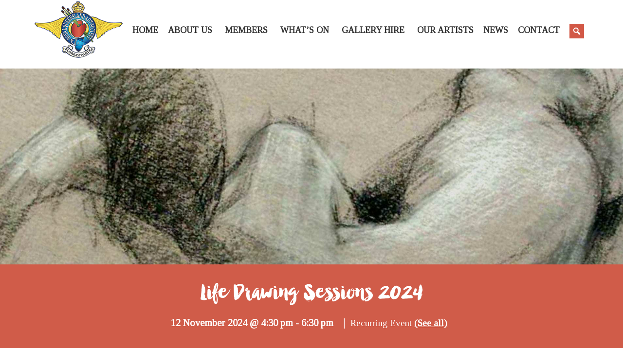

--- FILE ---
content_type: text/html; charset=UTF-8
request_url: https://rqas.com.au/event/sunday-life-drawing-2-2/2024-11-12/
body_size: 21441
content:
<!DOCTYPE html>

<!--[if lt IE 7]> <html class="no-js lt-ie9 lt-ie8 lt-ie7" lang="en-AU"> <![endif]-->
<!--[if IE 7]>    <html class="no-js lt-ie9 lt-ie8" lang="en-AU"> <![endif]-->
<!--[if IE 8]>    <html class="no-js lt-ie9" lang="en-AU"> <![endif]-->
<!--[if gt IE 8]><!--> <html class="no-js" lang="en-AU"> <!--<![endif]-->
<head>
<meta charset="utf-8" />

<meta name="viewport" content="initial-scale=1.0" />
<link rel="shortcut icon" href="https://rqas.com.au/wp-content/themes/rqas/favicon.ico" />

<meta name='robots' content='index, follow, max-image-preview:large, max-snippet:-1, max-video-preview:-1' />

	<!-- This site is optimized with the Yoast SEO plugin v23.3 - https://yoast.com/wordpress/plugins/seo/ -->
	<title>Life Drawing Sessions 2024 - Royal QLD Art Society</title>
	<link rel="canonical" href="https://rqas.com.au/event/sunday-life-drawing-2-2/2024-11-12/" />
	<meta property="og:locale" content="en_US" />
	<meta property="og:type" content="article" />
	<meta property="og:title" content="Life Drawing Sessions 2024 - Royal QLD Art Society" />
	<meta property="og:url" content="https://rqas.com.au/event/sunday-life-drawing-2-2/2024-11-12/" />
	<meta property="og:site_name" content="Royal QLD Art Society" />
	<meta property="article:publisher" content="https://www.facebook.com/rqasBris" />
	<meta property="article:modified_time" content="2024-06-27T04:08:29+00:00" />
	<meta property="og:image" content="https://rqas.com.au/wp-content/uploads/2019/08/website-feature-image.jpg" />
	<meta property="og:image:width" content="1907" />
	<meta property="og:image:height" content="600" />
	<meta property="og:image:type" content="image/jpeg" />
	<meta name="twitter:card" content="summary_large_image" />
	<meta name="twitter:site" content="@RQAS_Brisbane" />
	<meta name="twitter:label1" content="Est. reading time" />
	<meta name="twitter:data1" content="2 minutes" />
	<script type="application/ld+json" class="yoast-schema-graph">{"@context":"https://schema.org","@graph":[{"@type":"WebPage","@id":"https://rqas.com.au/event/sunday-life-drawing-2-2/2024-11-12/","url":"https://rqas.com.au/event/sunday-life-drawing-2-2/2024-11-12/","name":"Life Drawing Sessions 2024 - Royal QLD Art Society","isPartOf":{"@id":"https://rqas.com.au/#website"},"primaryImageOfPage":{"@id":"https://rqas.com.au/event/sunday-life-drawing-2-2/2024-11-12/#primaryimage"},"image":{"@id":"https://rqas.com.au/event/sunday-life-drawing-2-2/2024-11-12/#primaryimage"},"thumbnailUrl":"https://rqas.com.au/wp-content/uploads/2019/08/website-feature-image.jpg","datePublished":"2023-12-06T23:18:02+00:00","dateModified":"2024-06-27T04:08:29+00:00","breadcrumb":{"@id":"https://rqas.com.au/event/sunday-life-drawing-2-2/2024-11-12/#breadcrumb"},"inLanguage":"en-AU","potentialAction":[{"@type":"ReadAction","target":["https://rqas.com.au/event/sunday-life-drawing-2-2/2024-11-12/"]}]},{"@type":"ImageObject","inLanguage":"en-AU","@id":"https://rqas.com.au/event/sunday-life-drawing-2-2/2024-11-12/#primaryimage","url":"https://rqas.com.au/wp-content/uploads/2019/08/website-feature-image.jpg","contentUrl":"https://rqas.com.au/wp-content/uploads/2019/08/website-feature-image.jpg","width":1907,"height":600,"caption":"Naked Truth Exhibition- Image Credit Dr Kay Kane"},{"@type":"BreadcrumbList","@id":"https://rqas.com.au/event/sunday-life-drawing-2-2/2024-11-12/#breadcrumb","itemListElement":[{"@type":"ListItem","position":1,"name":"Home","item":"https://rqas.com.au/"},{"@type":"ListItem","position":2,"name":"Events","item":"https://rqas.com.au/events/"},{"@type":"ListItem","position":3,"name":"Life Drawing Sessions 2024","item":"https://rqas.com.au/event/sunday-life-drawing-2-2/2024-01-14/"},{"@type":"ListItem","position":4,"name":"Life Drawing Sessions 2024"}]},{"@type":"WebSite","@id":"https://rqas.com.au/#website","url":"https://rqas.com.au/","name":"Royal QLD Art Society","description":"","publisher":{"@id":"https://rqas.com.au/#organization"},"potentialAction":[{"@type":"SearchAction","target":{"@type":"EntryPoint","urlTemplate":"https://rqas.com.au/?s={search_term_string}"},"query-input":"required name=search_term_string"}],"inLanguage":"en-AU"},{"@type":"Organization","@id":"https://rqas.com.au/#organization","name":"Royal Queensland Art Society","url":"https://rqas.com.au/","logo":{"@type":"ImageObject","inLanguage":"en-AU","@id":"https://rqas.com.au/#/schema/logo/image/","url":"https://rqas.com.au/wp-content/uploads/2018/02/RQAS-square.png","contentUrl":"https://rqas.com.au/wp-content/uploads/2018/02/RQAS-square.png","width":200,"height":200,"caption":"Royal Queensland Art Society"},"image":{"@id":"https://rqas.com.au/#/schema/logo/image/"},"sameAs":["https://www.facebook.com/rqasBris","https://x.com/RQAS_Brisbane","https://www.instagram.com/petrie_terrace_gallery/"]}]}</script>
	<!-- / Yoast SEO plugin. -->


<link rel="alternate" type="application/rss+xml" title="Royal QLD Art Society &raquo; Feed" href="https://rqas.com.au/feed/" />
<link rel="alternate" type="application/rss+xml" title="Royal QLD Art Society &raquo; Comments Feed" href="https://rqas.com.au/comments/feed/" />
<link rel="alternate" type="text/calendar" title="Royal QLD Art Society &raquo; iCal Feed" href="https://rqas.com.au/events/?ical=1" />
<script type="text/javascript">
/* <![CDATA[ */
window._wpemojiSettings = {"baseUrl":"https:\/\/s.w.org\/images\/core\/emoji\/15.0.3\/72x72\/","ext":".png","svgUrl":"https:\/\/s.w.org\/images\/core\/emoji\/15.0.3\/svg\/","svgExt":".svg","source":{"concatemoji":"https:\/\/rqas.com.au\/wp-includes\/js\/wp-emoji-release.min.js?ver=6.6.4"}};
/*! This file is auto-generated */
!function(i,n){var o,s,e;function c(e){try{var t={supportTests:e,timestamp:(new Date).valueOf()};sessionStorage.setItem(o,JSON.stringify(t))}catch(e){}}function p(e,t,n){e.clearRect(0,0,e.canvas.width,e.canvas.height),e.fillText(t,0,0);var t=new Uint32Array(e.getImageData(0,0,e.canvas.width,e.canvas.height).data),r=(e.clearRect(0,0,e.canvas.width,e.canvas.height),e.fillText(n,0,0),new Uint32Array(e.getImageData(0,0,e.canvas.width,e.canvas.height).data));return t.every(function(e,t){return e===r[t]})}function u(e,t,n){switch(t){case"flag":return n(e,"\ud83c\udff3\ufe0f\u200d\u26a7\ufe0f","\ud83c\udff3\ufe0f\u200b\u26a7\ufe0f")?!1:!n(e,"\ud83c\uddfa\ud83c\uddf3","\ud83c\uddfa\u200b\ud83c\uddf3")&&!n(e,"\ud83c\udff4\udb40\udc67\udb40\udc62\udb40\udc65\udb40\udc6e\udb40\udc67\udb40\udc7f","\ud83c\udff4\u200b\udb40\udc67\u200b\udb40\udc62\u200b\udb40\udc65\u200b\udb40\udc6e\u200b\udb40\udc67\u200b\udb40\udc7f");case"emoji":return!n(e,"\ud83d\udc26\u200d\u2b1b","\ud83d\udc26\u200b\u2b1b")}return!1}function f(e,t,n){var r="undefined"!=typeof WorkerGlobalScope&&self instanceof WorkerGlobalScope?new OffscreenCanvas(300,150):i.createElement("canvas"),a=r.getContext("2d",{willReadFrequently:!0}),o=(a.textBaseline="top",a.font="600 32px Arial",{});return e.forEach(function(e){o[e]=t(a,e,n)}),o}function t(e){var t=i.createElement("script");t.src=e,t.defer=!0,i.head.appendChild(t)}"undefined"!=typeof Promise&&(o="wpEmojiSettingsSupports",s=["flag","emoji"],n.supports={everything:!0,everythingExceptFlag:!0},e=new Promise(function(e){i.addEventListener("DOMContentLoaded",e,{once:!0})}),new Promise(function(t){var n=function(){try{var e=JSON.parse(sessionStorage.getItem(o));if("object"==typeof e&&"number"==typeof e.timestamp&&(new Date).valueOf()<e.timestamp+604800&&"object"==typeof e.supportTests)return e.supportTests}catch(e){}return null}();if(!n){if("undefined"!=typeof Worker&&"undefined"!=typeof OffscreenCanvas&&"undefined"!=typeof URL&&URL.createObjectURL&&"undefined"!=typeof Blob)try{var e="postMessage("+f.toString()+"("+[JSON.stringify(s),u.toString(),p.toString()].join(",")+"));",r=new Blob([e],{type:"text/javascript"}),a=new Worker(URL.createObjectURL(r),{name:"wpTestEmojiSupports"});return void(a.onmessage=function(e){c(n=e.data),a.terminate(),t(n)})}catch(e){}c(n=f(s,u,p))}t(n)}).then(function(e){for(var t in e)n.supports[t]=e[t],n.supports.everything=n.supports.everything&&n.supports[t],"flag"!==t&&(n.supports.everythingExceptFlag=n.supports.everythingExceptFlag&&n.supports[t]);n.supports.everythingExceptFlag=n.supports.everythingExceptFlag&&!n.supports.flag,n.DOMReady=!1,n.readyCallback=function(){n.DOMReady=!0}}).then(function(){return e}).then(function(){var e;n.supports.everything||(n.readyCallback(),(e=n.source||{}).concatemoji?t(e.concatemoji):e.wpemoji&&e.twemoji&&(t(e.twemoji),t(e.wpemoji)))}))}((window,document),window._wpemojiSettings);
/* ]]> */
</script>
<link rel='stylesheet' id='foundation_css-css' href='https://rqas.com.au/wp-content/themes/rqas-master/css/foundation.min.css?ver=6.6.4' type='text/css' media='all' />
<link rel='stylesheet' id='motion-ui_css-css' href='https://rqas.com.au/wp-content/themes/rqas-master/css/motion-ui.min.css?ver=6.6.4' type='text/css' media='all' />
<link rel='stylesheet' id='sbi_styles-css' href='https://rqas.com.au/wp-content/plugins/instagram-feed-pro/css/sbi-styles.min.css?ver=6.5.1' type='text/css' media='all' />
<link rel='stylesheet' id='tribe-events-full-pro-calendar-style-css' href='https://rqas.com.au/wp-content/plugins/events-calendar-pro/src/resources/css/tribe-events-pro-full.min.css?ver=5.0.3' type='text/css' media='all' />
<link rel='stylesheet' id='tribe-accessibility-css-css' href='https://rqas.com.au/wp-content/plugins/the-events-calendar/common/src/resources/css/accessibility.min.css?ver=4.11.5.1' type='text/css' media='all' />
<link rel='stylesheet' id='tribe-events-full-calendar-style-css' href='https://rqas.com.au/wp-content/plugins/the-events-calendar/src/resources/css/tribe-events-full.min.css?ver=5.0.3.1' type='text/css' media='all' />
<link rel='stylesheet' id='tribe-events-custom-jquery-styles-css' href='https://rqas.com.au/wp-content/plugins/the-events-calendar/vendor/jquery/smoothness/jquery-ui-1.8.23.custom.css?ver=5.0.3.1' type='text/css' media='all' />
<link rel='stylesheet' id='tribe-events-bootstrap-datepicker-css-css' href='https://rqas.com.au/wp-content/plugins/the-events-calendar/vendor/bootstrap-datepicker/css/bootstrap-datepicker.standalone.min.css?ver=5.0.3.1' type='text/css' media='all' />
<link rel='stylesheet' id='tribe-events-calendar-style-css' href='https://rqas.com.au/wp-content/plugins/the-events-calendar/src/resources/css/tribe-events-theme.min.css?ver=5.0.3.1' type='text/css' media='all' />
<link rel='stylesheet' id='tribe-events-calendar-full-mobile-style-css' href='https://rqas.com.au/wp-content/plugins/the-events-calendar/src/resources/css/tribe-events-full-mobile.min.css?ver=5.0.3.1' type='text/css' media='only screen and (max-width: 768px)' />
<link rel='stylesheet' id='tribe-events-calendar-mobile-style-css' href='https://rqas.com.au/wp-content/plugins/the-events-calendar/src/resources/css/tribe-events-theme-mobile.min.css?ver=5.0.3.1' type='text/css' media='only screen and (max-width: 768px)' />
<link rel='stylesheet' id='tribe-common-skeleton-style-css' href='https://rqas.com.au/wp-content/plugins/the-events-calendar/common/src/resources/css/common-skeleton.min.css?ver=4.11.5.1' type='text/css' media='all' />
<link rel='stylesheet' id='tribe-tooltip-css' href='https://rqas.com.au/wp-content/plugins/the-events-calendar/common/src/resources/css/tooltip.min.css?ver=4.11.5.1' type='text/css' media='all' />
<link rel='stylesheet' id='tribe-events-calendar-pro-style-css' href='https://rqas.com.au/wp-content/plugins/events-calendar-pro/src/resources/css/tribe-events-pro-theme.min.css?ver=5.0.3' type='text/css' media='all' />
<link rel='stylesheet' id='tribe-events-calendar-pro-mobile-style-css' href='https://rqas.com.au/wp-content/plugins/events-calendar-pro/src/resources/css/tribe-events-pro-theme-mobile.min.css?ver=5.0.3' type='text/css' media='only screen and (max-width: 768px)' />
<link rel='stylesheet' id='tribe-events-calendar-full-pro-mobile-style-css' href='https://rqas.com.au/wp-content/plugins/events-calendar-pro/src/resources/css/tribe-events-pro-full-mobile.min.css?ver=5.0.3' type='text/css' media='only screen and (max-width: 768px)' />
<style id='wp-emoji-styles-inline-css' type='text/css'>

	img.wp-smiley, img.emoji {
		display: inline !important;
		border: none !important;
		box-shadow: none !important;
		height: 1em !important;
		width: 1em !important;
		margin: 0 0.07em !important;
		vertical-align: -0.1em !important;
		background: none !important;
		padding: 0 !important;
	}
</style>
<link rel='stylesheet' id='wp-block-library-css' href='https://rqas.com.au/wp-includes/css/dist/block-library/style.min.css?ver=6.6.4' type='text/css' media='all' />
<style id='classic-theme-styles-inline-css' type='text/css'>
/*! This file is auto-generated */
.wp-block-button__link{color:#fff;background-color:#32373c;border-radius:9999px;box-shadow:none;text-decoration:none;padding:calc(.667em + 2px) calc(1.333em + 2px);font-size:1.125em}.wp-block-file__button{background:#32373c;color:#fff;text-decoration:none}
</style>
<style id='global-styles-inline-css' type='text/css'>
:root{--wp--preset--aspect-ratio--square: 1;--wp--preset--aspect-ratio--4-3: 4/3;--wp--preset--aspect-ratio--3-4: 3/4;--wp--preset--aspect-ratio--3-2: 3/2;--wp--preset--aspect-ratio--2-3: 2/3;--wp--preset--aspect-ratio--16-9: 16/9;--wp--preset--aspect-ratio--9-16: 9/16;--wp--preset--color--black: #000000;--wp--preset--color--cyan-bluish-gray: #abb8c3;--wp--preset--color--white: #ffffff;--wp--preset--color--pale-pink: #f78da7;--wp--preset--color--vivid-red: #cf2e2e;--wp--preset--color--luminous-vivid-orange: #ff6900;--wp--preset--color--luminous-vivid-amber: #fcb900;--wp--preset--color--light-green-cyan: #7bdcb5;--wp--preset--color--vivid-green-cyan: #00d084;--wp--preset--color--pale-cyan-blue: #8ed1fc;--wp--preset--color--vivid-cyan-blue: #0693e3;--wp--preset--color--vivid-purple: #9b51e0;--wp--preset--gradient--vivid-cyan-blue-to-vivid-purple: linear-gradient(135deg,rgba(6,147,227,1) 0%,rgb(155,81,224) 100%);--wp--preset--gradient--light-green-cyan-to-vivid-green-cyan: linear-gradient(135deg,rgb(122,220,180) 0%,rgb(0,208,130) 100%);--wp--preset--gradient--luminous-vivid-amber-to-luminous-vivid-orange: linear-gradient(135deg,rgba(252,185,0,1) 0%,rgba(255,105,0,1) 100%);--wp--preset--gradient--luminous-vivid-orange-to-vivid-red: linear-gradient(135deg,rgba(255,105,0,1) 0%,rgb(207,46,46) 100%);--wp--preset--gradient--very-light-gray-to-cyan-bluish-gray: linear-gradient(135deg,rgb(238,238,238) 0%,rgb(169,184,195) 100%);--wp--preset--gradient--cool-to-warm-spectrum: linear-gradient(135deg,rgb(74,234,220) 0%,rgb(151,120,209) 20%,rgb(207,42,186) 40%,rgb(238,44,130) 60%,rgb(251,105,98) 80%,rgb(254,248,76) 100%);--wp--preset--gradient--blush-light-purple: linear-gradient(135deg,rgb(255,206,236) 0%,rgb(152,150,240) 100%);--wp--preset--gradient--blush-bordeaux: linear-gradient(135deg,rgb(254,205,165) 0%,rgb(254,45,45) 50%,rgb(107,0,62) 100%);--wp--preset--gradient--luminous-dusk: linear-gradient(135deg,rgb(255,203,112) 0%,rgb(199,81,192) 50%,rgb(65,88,208) 100%);--wp--preset--gradient--pale-ocean: linear-gradient(135deg,rgb(255,245,203) 0%,rgb(182,227,212) 50%,rgb(51,167,181) 100%);--wp--preset--gradient--electric-grass: linear-gradient(135deg,rgb(202,248,128) 0%,rgb(113,206,126) 100%);--wp--preset--gradient--midnight: linear-gradient(135deg,rgb(2,3,129) 0%,rgb(40,116,252) 100%);--wp--preset--font-size--small: 13px;--wp--preset--font-size--medium: 20px;--wp--preset--font-size--large: 36px;--wp--preset--font-size--x-large: 42px;--wp--preset--spacing--20: 0.44rem;--wp--preset--spacing--30: 0.67rem;--wp--preset--spacing--40: 1rem;--wp--preset--spacing--50: 1.5rem;--wp--preset--spacing--60: 2.25rem;--wp--preset--spacing--70: 3.38rem;--wp--preset--spacing--80: 5.06rem;--wp--preset--shadow--natural: 6px 6px 9px rgba(0, 0, 0, 0.2);--wp--preset--shadow--deep: 12px 12px 50px rgba(0, 0, 0, 0.4);--wp--preset--shadow--sharp: 6px 6px 0px rgba(0, 0, 0, 0.2);--wp--preset--shadow--outlined: 6px 6px 0px -3px rgba(255, 255, 255, 1), 6px 6px rgba(0, 0, 0, 1);--wp--preset--shadow--crisp: 6px 6px 0px rgba(0, 0, 0, 1);}:where(.is-layout-flex){gap: 0.5em;}:where(.is-layout-grid){gap: 0.5em;}body .is-layout-flex{display: flex;}.is-layout-flex{flex-wrap: wrap;align-items: center;}.is-layout-flex > :is(*, div){margin: 0;}body .is-layout-grid{display: grid;}.is-layout-grid > :is(*, div){margin: 0;}:where(.wp-block-columns.is-layout-flex){gap: 2em;}:where(.wp-block-columns.is-layout-grid){gap: 2em;}:where(.wp-block-post-template.is-layout-flex){gap: 1.25em;}:where(.wp-block-post-template.is-layout-grid){gap: 1.25em;}.has-black-color{color: var(--wp--preset--color--black) !important;}.has-cyan-bluish-gray-color{color: var(--wp--preset--color--cyan-bluish-gray) !important;}.has-white-color{color: var(--wp--preset--color--white) !important;}.has-pale-pink-color{color: var(--wp--preset--color--pale-pink) !important;}.has-vivid-red-color{color: var(--wp--preset--color--vivid-red) !important;}.has-luminous-vivid-orange-color{color: var(--wp--preset--color--luminous-vivid-orange) !important;}.has-luminous-vivid-amber-color{color: var(--wp--preset--color--luminous-vivid-amber) !important;}.has-light-green-cyan-color{color: var(--wp--preset--color--light-green-cyan) !important;}.has-vivid-green-cyan-color{color: var(--wp--preset--color--vivid-green-cyan) !important;}.has-pale-cyan-blue-color{color: var(--wp--preset--color--pale-cyan-blue) !important;}.has-vivid-cyan-blue-color{color: var(--wp--preset--color--vivid-cyan-blue) !important;}.has-vivid-purple-color{color: var(--wp--preset--color--vivid-purple) !important;}.has-black-background-color{background-color: var(--wp--preset--color--black) !important;}.has-cyan-bluish-gray-background-color{background-color: var(--wp--preset--color--cyan-bluish-gray) !important;}.has-white-background-color{background-color: var(--wp--preset--color--white) !important;}.has-pale-pink-background-color{background-color: var(--wp--preset--color--pale-pink) !important;}.has-vivid-red-background-color{background-color: var(--wp--preset--color--vivid-red) !important;}.has-luminous-vivid-orange-background-color{background-color: var(--wp--preset--color--luminous-vivid-orange) !important;}.has-luminous-vivid-amber-background-color{background-color: var(--wp--preset--color--luminous-vivid-amber) !important;}.has-light-green-cyan-background-color{background-color: var(--wp--preset--color--light-green-cyan) !important;}.has-vivid-green-cyan-background-color{background-color: var(--wp--preset--color--vivid-green-cyan) !important;}.has-pale-cyan-blue-background-color{background-color: var(--wp--preset--color--pale-cyan-blue) !important;}.has-vivid-cyan-blue-background-color{background-color: var(--wp--preset--color--vivid-cyan-blue) !important;}.has-vivid-purple-background-color{background-color: var(--wp--preset--color--vivid-purple) !important;}.has-black-border-color{border-color: var(--wp--preset--color--black) !important;}.has-cyan-bluish-gray-border-color{border-color: var(--wp--preset--color--cyan-bluish-gray) !important;}.has-white-border-color{border-color: var(--wp--preset--color--white) !important;}.has-pale-pink-border-color{border-color: var(--wp--preset--color--pale-pink) !important;}.has-vivid-red-border-color{border-color: var(--wp--preset--color--vivid-red) !important;}.has-luminous-vivid-orange-border-color{border-color: var(--wp--preset--color--luminous-vivid-orange) !important;}.has-luminous-vivid-amber-border-color{border-color: var(--wp--preset--color--luminous-vivid-amber) !important;}.has-light-green-cyan-border-color{border-color: var(--wp--preset--color--light-green-cyan) !important;}.has-vivid-green-cyan-border-color{border-color: var(--wp--preset--color--vivid-green-cyan) !important;}.has-pale-cyan-blue-border-color{border-color: var(--wp--preset--color--pale-cyan-blue) !important;}.has-vivid-cyan-blue-border-color{border-color: var(--wp--preset--color--vivid-cyan-blue) !important;}.has-vivid-purple-border-color{border-color: var(--wp--preset--color--vivid-purple) !important;}.has-vivid-cyan-blue-to-vivid-purple-gradient-background{background: var(--wp--preset--gradient--vivid-cyan-blue-to-vivid-purple) !important;}.has-light-green-cyan-to-vivid-green-cyan-gradient-background{background: var(--wp--preset--gradient--light-green-cyan-to-vivid-green-cyan) !important;}.has-luminous-vivid-amber-to-luminous-vivid-orange-gradient-background{background: var(--wp--preset--gradient--luminous-vivid-amber-to-luminous-vivid-orange) !important;}.has-luminous-vivid-orange-to-vivid-red-gradient-background{background: var(--wp--preset--gradient--luminous-vivid-orange-to-vivid-red) !important;}.has-very-light-gray-to-cyan-bluish-gray-gradient-background{background: var(--wp--preset--gradient--very-light-gray-to-cyan-bluish-gray) !important;}.has-cool-to-warm-spectrum-gradient-background{background: var(--wp--preset--gradient--cool-to-warm-spectrum) !important;}.has-blush-light-purple-gradient-background{background: var(--wp--preset--gradient--blush-light-purple) !important;}.has-blush-bordeaux-gradient-background{background: var(--wp--preset--gradient--blush-bordeaux) !important;}.has-luminous-dusk-gradient-background{background: var(--wp--preset--gradient--luminous-dusk) !important;}.has-pale-ocean-gradient-background{background: var(--wp--preset--gradient--pale-ocean) !important;}.has-electric-grass-gradient-background{background: var(--wp--preset--gradient--electric-grass) !important;}.has-midnight-gradient-background{background: var(--wp--preset--gradient--midnight) !important;}.has-small-font-size{font-size: var(--wp--preset--font-size--small) !important;}.has-medium-font-size{font-size: var(--wp--preset--font-size--medium) !important;}.has-large-font-size{font-size: var(--wp--preset--font-size--large) !important;}.has-x-large-font-size{font-size: var(--wp--preset--font-size--x-large) !important;}
:where(.wp-block-post-template.is-layout-flex){gap: 1.25em;}:where(.wp-block-post-template.is-layout-grid){gap: 1.25em;}
:where(.wp-block-columns.is-layout-flex){gap: 2em;}:where(.wp-block-columns.is-layout-grid){gap: 2em;}
:root :where(.wp-block-pullquote){font-size: 1.5em;line-height: 1.6;}
</style>
<link rel='stylesheet' id='rs-plugin-settings-css' href='https://rqas.com.au/wp-content/plugins/revslider/public/assets/css/settings.css?ver=5.4.7' type='text/css' media='all' />
<style id='rs-plugin-settings-inline-css' type='text/css'>
#rs-demo-id {}
</style>
<link rel='stylesheet' id='SFSImainCss-css' href='https://rqas.com.au/wp-content/plugins/ultimate-social-media-icons/css/sfsi-style.css?ver=2.9.2' type='text/css' media='all' />
<link rel='stylesheet' id='formality-styles-css' href='https://rqas.com.au/wp-content/plugins/formality/css/formality.css?ver=1.0.0' type='text/css' media='all' />
<link rel='stylesheet' id='megamenu-css' href='https://rqas.com.au/wp-content/uploads/maxmegamenu/style.css?ver=448dc8' type='text/css' media='all' />
<link rel='stylesheet' id='dashicons-css' href='https://rqas.com.au/wp-includes/css/dashicons.min.css?ver=6.6.4' type='text/css' media='all' />
<link rel='stylesheet' id='megamenu-fontawesome-css' href='https://rqas.com.au/wp-content/plugins/megamenu-pro/icons/fontawesome/css/font-awesome.min.css?ver=1.6.5' type='text/css' media='all' />
<link rel='stylesheet' id='megamenu-genericons-css' href='https://rqas.com.au/wp-content/plugins/megamenu-pro/icons/genericons/genericons/genericons.css?ver=1.6.5' type='text/css' media='all' />
<link rel='stylesheet' id='parent-style-css' href='https://rqas.com.au/wp-content/themes/rqas-master/style.css?ver=6.6.4' type='text/css' media='all' />
<link rel='stylesheet' id='child-style-css' href='https://rqas.com.au/wp-content/themes/rqas/style.css?ver=6.6.4' type='text/css' media='all' />
<link rel='stylesheet' id='vc_plugin_table_style_css-css' href='https://rqas.com.au/wp-content/plugins/easy-tables-vc/assets/css/style.css?ver=1.0.0' type='text/css' media='all' />
<link rel='stylesheet' id='vc_plugin_themes_css-css' href='https://rqas.com.au/wp-content/plugins/easy-tables-vc/assets/css/themes.css?ver=6.6.4' type='text/css' media='all' />
<link rel='stylesheet' id='js_composer_front-css' href='https://rqas.com.au/wp-content/plugins/js_composer/assets/css/js_composer.min.css?ver=6.1' type='text/css' media='all' />
<link rel='stylesheet' id='popup-maker-site-css' href='//rqas.com.au/wp-content/uploads/pum/pum-site-styles.css?generated=1724804605&#038;ver=1.19.2' type='text/css' media='all' />
<style id='teccc-nofile-stylesheet-inline-css' type='text/css'>

.teccc-legend a, .tribe-events-calendar a, #tribe-events-content .tribe-events-tooltip h4
{
	font-weight: bold;
}

.tribe-events-list .vevent.hentry h2 {
	padding-left: 5px;
}


@media only screen and (max-width: 768px) {
	.tribe-events-calendar td .hentry,
	.tribe-events-calendar td .type-tribe_events {
		display: block;
	}

	h3.entry-title.summary,
	h3.tribe-events-month-event-title,
	.tribe-events-calendar .tribe-events-has-events:after {
		display: none;
	}

	.tribe-events-calendar .mobile-trigger .tribe-events-tooltip {
		display: none !important;
	}
}

.tribe-grid-body div[id*="tribe-events-event-"][class*="tribe-events-category-"].tribe-events-week-hourly-single
{ border-right: 1px solid #000; }

.tribe-events .tribe-events-calendar-month__multiday-event-bar,
.tribe-events .tribe-events-calendar-month__multiday-event-bar-inner,
.tribe-events-calendar-month__multiday-event-wrapper
{ background-color: #F7F6F6; }

.tribe-events-pro .tribe-events-pro-week-grid__multiday-event-bar,
.tribe-events-pro .tribe-events-pro-week-grid__multiday-event-wrapper
{ background-color: #F7F6F6 !important; }

.tribe-events-calendar-month__multiday-event-wrapper.tribe-events-calendar-month__multiday-event--empty
{ background-color: transparent !important; }

.tribe-events-pro-week-grid__multiday-event-wrapper.tribe-events-pro-week-grid__multiday-event--empty
{ background-color: transparent !important; }

.tribe-common--breakpoint-medium.tribe-events .tribe-events-calendar-list__event-datetime-featured-text,
.tribe-events-calendar-month-mobile-events__mobile-event-datetime-featured-text,
.tribe-events-calendar-day__event-datetime-featured-text,
.tribe-common-c-svgicon--featured
{ color:  !important; }

.tribe-events-calendar-list__event-date-tag-datetime:after, 
.tribe-events-widget-events-list__event-date-tag-datetime:after, 
.tribe-events .tribe-events-calendar-day__event--featured:after,
.tribe-events .tribe-events-calendar-month__calendar-event--featured:before
{ background-color:  !important; }

.tribe-events-pro .tribe-events-pro-photo__event-datetime-featured-text,
.tribe-events-pro .tribe-events-pro-map__event-datetime-featured-text
{ color:  !important; }

.tribe-events-pro .tribe-events-pro-week-grid__event--featured .tribe-events-pro-week-grid__event-link-inner:before
{ background-color:  !important; }


	
		.tribe-events-category-exhibitions h2.tribe-events-list-event-title.entry-title a,
.tribe-events-category-exhibitions h2.tribe-events-list-event-title a,
.tribe-events-category-exhibitions h3.tribe-events-list-event-title a,
.tribe-event-featured .tribe-events-category-exhibitions h3.tribe-events-list-event-title a,
.tribe-events-list .tribe-events-loop .tribe-event-featured.tribe-events-category-exhibitions h3.tribe-events-list-event-title a,	.tribe-events-shortcode .tribe-events-month table .type-tribe_events.tribe-events-category-exhibitions,		.tribe-events-list .tribe-events-loop .tribe-event-featured.tribe-events-category-exhibitions h3.tribe-events-list-event-title a:hover,
#tribe-events-content table.tribe-events-calendar .type-tribe_events.tribe-events-category-exhibitions.tribe-event-featured h3.tribe-events-month-event-title a:hover,	.tribe-events-category-exhibitions .tribe-events-map-event-title a:link,
.tribe-events-category-exhibitions .tribe-events-map-event-title a:visited,	#tribe-events-content div.tribe-events-category-exhibitions.hentry.vevent h3.entry-title a,
.tribe-grid-body .tribe-events-category-exhibitions a,
.tribe-grid-body .type-tribe_events.tribe-events-category-exhibitions a,
.tribe-grid-allday .tribe-events-category-exhibitions a,	.tribe-events-adv-list-widget .tribe-events-category-exhibitions h2 a:link,
.tribe-events-adv-list-widget .tribe-events-category-exhibitions h2 a:visited,
.tribe-mini-calendar-list-wrapper .tribe-events-category-exhibitions h2 a:link,
.tribe-mini-calendar-list-wrapper .tribe-events-category-exhibitions h2 a:visited,
.tribe-events-category-exhibitions.tribe-event-featured .tribe-mini-calendar-event .tribe-events-title a,
.tribe-venue-widget-list li.tribe-events-category-exhibitions h4 a:link,
.tribe-venue-widget-list li.tribe-events-category-exhibitions h4 a:visited,	.teccc-legend li.tribe_events_cat-exhibitions a,
.tribe-common article.tribe_events_cat-exhibitions h3 a,
.tribe-common article.tribe_events_cat-exhibitions h3 a:link,
.tribe-common article.tribe_events_cat-exhibitions h3 a:visited,
article.tribe-events-calendar-month__multiday-event.tribe_events_cat-exhibitions h3,	#tribe-events-content table.tribe-events-calendar .tribe-event-featured.tribe-events-category-exhibitions .tribe-events-month-event-title a,
.teccc-legend li.tribe-events-category-exhibitions a,
.tribe-events-calendar .tribe-events-category-exhibitions a,
#tribe-events-content .teccc-legend li.tribe-events-category-exhibitions a,
#tribe-events-content .tribe-events-calendar .tribe-events-category-exhibitions a,
.type-tribe_events.tribe-events-category-exhibitions h2 a,
.tribe-events-category-exhibitions > div.hentry.vevent > h3.entry-title a,
.tribe-events-mobile.tribe-events-category-exhibitions h4 a
{
			color: #000;
		text-decoration: none;
}

		.tribe-events-category-exhibitions h3.tribe-events-list-event-title,		.tribe-events-shortcode .tribe-events-month table .type-tribe_events.tribe-events-category-exhibitions,	.tribe-events-category-exhibitions .tribe-events-map-event-title a:link,
.tribe-events-category-exhibitions .tribe-events-map-event-title a:visited,
article.tribe-events-pro-map__event-card.tribe_events_cat-exhibitions h3,
article.tribe-events-pro-photo__event.tribe_events_cat-exhibitions h3,	.tribe-grid-body .tribe-events-week-hourly-single:hover.tribe-events-category-exhibitions,
.tribe-grid-body .tribe-events-week-hourly-single.tribe-events-category-exhibitions,
.tribe-grid-allday .tribe-events-week-allday-single.tribe-events-category-exhibitions,
article.tribe-events-pro-week-grid__event.tribe_events_cat-exhibitions h3,
article.tribe-events-pro-week-mobile-events__event.tribe_events_cat-exhibitions h3,
article.tribe-events-pro-week-grid__multiday-event.tribe_events_cat-exhibitions h3,
article.tribe-events-pro-week-grid__multiday-event.tribe_events_cat-exhibitions .tribe-events-pro-week-grid__multiday-event-bar-inner h3,
article.tribe-events-pro-week-grid__multiday-event.tribe_events_cat-exhibitions .tribe-events-pro-week-grid__multiday-event-bar-inner,	.tribe-common article.tribe_events_cat-exhibitions h3.tribe-events-pro-summary__event-title,	.tribe-mini-calendar td.tribe-events-has-events.tribe-events-category-exhibitions,
.tribe-events-adv-list-widget .tribe-events-category-exhibitions h2,
.tribe-venue-widget-list li.tribe-events-category-exhibitions h4,	.teccc-legend li.tribe_events_cat-exhibitions,
article.tribe_events_cat-exhibitions header.tribe-events-widget-events-list__event-header h3,
article.tribe-events-calendar-month__calendar-event.tribe_events_cat-exhibitions h3,
article.tribe-events-calendar-month__multiday-event.tribe_events_cat-exhibitions .tribe-events-calendar-month__multiday-event-bar-inner,
article.tribe-events-calendar-month-mobile-events__mobile-event.tribe_events_cat-exhibitions h3,
article.tribe-events-calendar-day__event.tribe_events_cat-exhibitions h3,
article.tribe-events-calendar-list__event.tribe_events_cat-exhibitions h3,
article.tribe-events-calendar-latest-past__event.tribe_events_cat-exhibitions h3,	.events-archive.events-gridview #tribe-events-content table .type-tribe_events.tribe-events-category-exhibitions,
.teccc-legend li.tribe-events-category-exhibitions,
.tribe-events-calendar .tribe-events-category-exhibitions,
.type-tribe_events.tribe-events-category-exhibitions h2,
.tribe-events-category-exhibitions > div.hentry.vevent > h3.entry-title,
.tribe-events-mobile.tribe-events-category-exhibitions h4
{
				border-left: 5px solid #3dade5;
			border-right: 5px solid transparent;
			color: #000;
		line-height: 1.4em;
	padding-left: 5px;
	padding-bottom: 2px;
}

	.tribe-events-calendar .tribe-event-featured.tribe-events-category-exhibitions,
#tribe-events-content table.tribe-events-calendar .type-tribe_events.tribe-event-featured.tribe-events-category-exhibitions,
.tribe-grid-body div[id*='tribe-events-event-'][class*='tribe-events-category-'].tribe-events-week-hourly-single.tribe-event-featured
{ border-right: 5px solid  }

	
	article.tribe-events-pro-week-grid__multiday-event.tribe_events_cat-exhibitions h3
{ border-left: 0px solid transparent !important; }

	.tribe-events-category-exhibitions .tribe-events-map-event-title a:link,
.tribe-events-category-exhibitions .tribe-events-map-event-title a:visited,	.tribe-events-adv-list-widget .tribe-events-category-exhibitions h2 a:link,
.tribe-events-adv-list-widget .tribe-events-category-exhibitions h2 a:visited,
.tribe-mini-calendar-list-wrapper .tribe-events-category-exhibitions h2 a:link,
.tribe-mini-calendar-list-wrapper .tribe-events-category-exhibitions h2 a:visited,
.tribe-events-category-exhibitions.tribe-event-featured .tribe-mini-calendar-event .tribe-events-title a,
.tribe-venue-widget-list li.tribe-events-category-exhibitions h4 a:link,
.tribe-venue-widget-list li.tribe-events-category-exhibitions h4 a:visited,	.tribe-events-category-exhibitions h2.tribe-events-list-event-title.entry-title a,
.tribe-events-category-exhibitions h2.tribe-events-list-event-title a,
.tribe-events-category-exhibitions h3.tribe-events-list-event-title a,
.tribe-event-featured .tribe-events-category-exhibitions h3.tribe-events-list-event-title a,
.tribe-events-list .tribe-events-loop .tribe-event-featured.tribe-events-category-exhibitions h3.tribe-events-list-event-title a
{
	width: auto;
	display: block;
}
	
		.tribe-events-category-rqas-regular-classes h2.tribe-events-list-event-title.entry-title a,
.tribe-events-category-rqas-regular-classes h2.tribe-events-list-event-title a,
.tribe-events-category-rqas-regular-classes h3.tribe-events-list-event-title a,
.tribe-event-featured .tribe-events-category-rqas-regular-classes h3.tribe-events-list-event-title a,
.tribe-events-list .tribe-events-loop .tribe-event-featured.tribe-events-category-rqas-regular-classes h3.tribe-events-list-event-title a,	.tribe-events-shortcode .tribe-events-month table .type-tribe_events.tribe-events-category-rqas-regular-classes,		.tribe-events-list .tribe-events-loop .tribe-event-featured.tribe-events-category-rqas-regular-classes h3.tribe-events-list-event-title a:hover,
#tribe-events-content table.tribe-events-calendar .type-tribe_events.tribe-events-category-rqas-regular-classes.tribe-event-featured h3.tribe-events-month-event-title a:hover,	.tribe-events-category-rqas-regular-classes .tribe-events-map-event-title a:link,
.tribe-events-category-rqas-regular-classes .tribe-events-map-event-title a:visited,	#tribe-events-content div.tribe-events-category-rqas-regular-classes.hentry.vevent h3.entry-title a,
.tribe-grid-body .tribe-events-category-rqas-regular-classes a,
.tribe-grid-body .type-tribe_events.tribe-events-category-rqas-regular-classes a,
.tribe-grid-allday .tribe-events-category-rqas-regular-classes a,	.tribe-events-adv-list-widget .tribe-events-category-rqas-regular-classes h2 a:link,
.tribe-events-adv-list-widget .tribe-events-category-rqas-regular-classes h2 a:visited,
.tribe-mini-calendar-list-wrapper .tribe-events-category-rqas-regular-classes h2 a:link,
.tribe-mini-calendar-list-wrapper .tribe-events-category-rqas-regular-classes h2 a:visited,
.tribe-events-category-rqas-regular-classes.tribe-event-featured .tribe-mini-calendar-event .tribe-events-title a,
.tribe-venue-widget-list li.tribe-events-category-rqas-regular-classes h4 a:link,
.tribe-venue-widget-list li.tribe-events-category-rqas-regular-classes h4 a:visited,	.teccc-legend li.tribe_events_cat-rqas-regular-classes a,
.tribe-common article.tribe_events_cat-rqas-regular-classes h3 a,
.tribe-common article.tribe_events_cat-rqas-regular-classes h3 a:link,
.tribe-common article.tribe_events_cat-rqas-regular-classes h3 a:visited,
article.tribe-events-calendar-month__multiday-event.tribe_events_cat-rqas-regular-classes h3,	#tribe-events-content table.tribe-events-calendar .tribe-event-featured.tribe-events-category-rqas-regular-classes .tribe-events-month-event-title a,
.teccc-legend li.tribe-events-category-rqas-regular-classes a,
.tribe-events-calendar .tribe-events-category-rqas-regular-classes a,
#tribe-events-content .teccc-legend li.tribe-events-category-rqas-regular-classes a,
#tribe-events-content .tribe-events-calendar .tribe-events-category-rqas-regular-classes a,
.type-tribe_events.tribe-events-category-rqas-regular-classes h2 a,
.tribe-events-category-rqas-regular-classes > div.hentry.vevent > h3.entry-title a,
.tribe-events-mobile.tribe-events-category-rqas-regular-classes h4 a
{
			color: #000;
		text-decoration: none;
}

		.tribe-events-category-rqas-regular-classes h3.tribe-events-list-event-title,		.tribe-events-shortcode .tribe-events-month table .type-tribe_events.tribe-events-category-rqas-regular-classes,	.tribe-events-category-rqas-regular-classes .tribe-events-map-event-title a:link,
.tribe-events-category-rqas-regular-classes .tribe-events-map-event-title a:visited,
article.tribe-events-pro-map__event-card.tribe_events_cat-rqas-regular-classes h3,
article.tribe-events-pro-photo__event.tribe_events_cat-rqas-regular-classes h3,	.tribe-grid-body .tribe-events-week-hourly-single:hover.tribe-events-category-rqas-regular-classes,
.tribe-grid-body .tribe-events-week-hourly-single.tribe-events-category-rqas-regular-classes,
.tribe-grid-allday .tribe-events-week-allday-single.tribe-events-category-rqas-regular-classes,
article.tribe-events-pro-week-grid__event.tribe_events_cat-rqas-regular-classes h3,
article.tribe-events-pro-week-mobile-events__event.tribe_events_cat-rqas-regular-classes h3,
article.tribe-events-pro-week-grid__multiday-event.tribe_events_cat-rqas-regular-classes h3,
article.tribe-events-pro-week-grid__multiday-event.tribe_events_cat-rqas-regular-classes .tribe-events-pro-week-grid__multiday-event-bar-inner h3,
article.tribe-events-pro-week-grid__multiday-event.tribe_events_cat-rqas-regular-classes .tribe-events-pro-week-grid__multiday-event-bar-inner,	.tribe-common article.tribe_events_cat-rqas-regular-classes h3.tribe-events-pro-summary__event-title,	.tribe-mini-calendar td.tribe-events-has-events.tribe-events-category-rqas-regular-classes,
.tribe-events-adv-list-widget .tribe-events-category-rqas-regular-classes h2,
.tribe-venue-widget-list li.tribe-events-category-rqas-regular-classes h4,	.teccc-legend li.tribe_events_cat-rqas-regular-classes,
article.tribe_events_cat-rqas-regular-classes header.tribe-events-widget-events-list__event-header h3,
article.tribe-events-calendar-month__calendar-event.tribe_events_cat-rqas-regular-classes h3,
article.tribe-events-calendar-month__multiday-event.tribe_events_cat-rqas-regular-classes .tribe-events-calendar-month__multiday-event-bar-inner,
article.tribe-events-calendar-month-mobile-events__mobile-event.tribe_events_cat-rqas-regular-classes h3,
article.tribe-events-calendar-day__event.tribe_events_cat-rqas-regular-classes h3,
article.tribe-events-calendar-list__event.tribe_events_cat-rqas-regular-classes h3,
article.tribe-events-calendar-latest-past__event.tribe_events_cat-rqas-regular-classes h3,	.events-archive.events-gridview #tribe-events-content table .type-tribe_events.tribe-events-category-rqas-regular-classes,
.teccc-legend li.tribe-events-category-rqas-regular-classes,
.tribe-events-calendar .tribe-events-category-rqas-regular-classes,
.type-tribe_events.tribe-events-category-rqas-regular-classes h2,
.tribe-events-category-rqas-regular-classes > div.hentry.vevent > h3.entry-title,
.tribe-events-mobile.tribe-events-category-rqas-regular-classes h4
{
				border-left: 5px solid #9e81e8;
			border-right: 5px solid transparent;
			color: #000;
		line-height: 1.4em;
	padding-left: 5px;
	padding-bottom: 2px;
}

	.tribe-events-calendar .tribe-event-featured.tribe-events-category-rqas-regular-classes,
#tribe-events-content table.tribe-events-calendar .type-tribe_events.tribe-event-featured.tribe-events-category-rqas-regular-classes,
.tribe-grid-body div[id*='tribe-events-event-'][class*='tribe-events-category-'].tribe-events-week-hourly-single.tribe-event-featured
{ border-right: 5px solid  }

	
	article.tribe-events-pro-week-grid__multiday-event.tribe_events_cat-rqas-regular-classes h3
{ border-left: 0px solid transparent !important; }

	.tribe-events-category-rqas-regular-classes .tribe-events-map-event-title a:link,
.tribe-events-category-rqas-regular-classes .tribe-events-map-event-title a:visited,	.tribe-events-adv-list-widget .tribe-events-category-rqas-regular-classes h2 a:link,
.tribe-events-adv-list-widget .tribe-events-category-rqas-regular-classes h2 a:visited,
.tribe-mini-calendar-list-wrapper .tribe-events-category-rqas-regular-classes h2 a:link,
.tribe-mini-calendar-list-wrapper .tribe-events-category-rqas-regular-classes h2 a:visited,
.tribe-events-category-rqas-regular-classes.tribe-event-featured .tribe-mini-calendar-event .tribe-events-title a,
.tribe-venue-widget-list li.tribe-events-category-rqas-regular-classes h4 a:link,
.tribe-venue-widget-list li.tribe-events-category-rqas-regular-classes h4 a:visited,	.tribe-events-category-rqas-regular-classes h2.tribe-events-list-event-title.entry-title a,
.tribe-events-category-rqas-regular-classes h2.tribe-events-list-event-title a,
.tribe-events-category-rqas-regular-classes h3.tribe-events-list-event-title a,
.tribe-event-featured .tribe-events-category-rqas-regular-classes h3.tribe-events-list-event-title a,
.tribe-events-list .tribe-events-loop .tribe-event-featured.tribe-events-category-rqas-regular-classes h3.tribe-events-list-event-title a
{
	width: auto;
	display: block;
}
	
		.tribe-events-category-special-events h2.tribe-events-list-event-title.entry-title a,
.tribe-events-category-special-events h2.tribe-events-list-event-title a,
.tribe-events-category-special-events h3.tribe-events-list-event-title a,
.tribe-event-featured .tribe-events-category-special-events h3.tribe-events-list-event-title a,
.tribe-events-list .tribe-events-loop .tribe-event-featured.tribe-events-category-special-events h3.tribe-events-list-event-title a,	.tribe-events-shortcode .tribe-events-month table .type-tribe_events.tribe-events-category-special-events,		.tribe-events-list .tribe-events-loop .tribe-event-featured.tribe-events-category-special-events h3.tribe-events-list-event-title a:hover,
#tribe-events-content table.tribe-events-calendar .type-tribe_events.tribe-events-category-special-events.tribe-event-featured h3.tribe-events-month-event-title a:hover,	.tribe-events-category-special-events .tribe-events-map-event-title a:link,
.tribe-events-category-special-events .tribe-events-map-event-title a:visited,	#tribe-events-content div.tribe-events-category-special-events.hentry.vevent h3.entry-title a,
.tribe-grid-body .tribe-events-category-special-events a,
.tribe-grid-body .type-tribe_events.tribe-events-category-special-events a,
.tribe-grid-allday .tribe-events-category-special-events a,	.tribe-events-adv-list-widget .tribe-events-category-special-events h2 a:link,
.tribe-events-adv-list-widget .tribe-events-category-special-events h2 a:visited,
.tribe-mini-calendar-list-wrapper .tribe-events-category-special-events h2 a:link,
.tribe-mini-calendar-list-wrapper .tribe-events-category-special-events h2 a:visited,
.tribe-events-category-special-events.tribe-event-featured .tribe-mini-calendar-event .tribe-events-title a,
.tribe-venue-widget-list li.tribe-events-category-special-events h4 a:link,
.tribe-venue-widget-list li.tribe-events-category-special-events h4 a:visited,	.teccc-legend li.tribe_events_cat-special-events a,
.tribe-common article.tribe_events_cat-special-events h3 a,
.tribe-common article.tribe_events_cat-special-events h3 a:link,
.tribe-common article.tribe_events_cat-special-events h3 a:visited,
article.tribe-events-calendar-month__multiday-event.tribe_events_cat-special-events h3,	#tribe-events-content table.tribe-events-calendar .tribe-event-featured.tribe-events-category-special-events .tribe-events-month-event-title a,
.teccc-legend li.tribe-events-category-special-events a,
.tribe-events-calendar .tribe-events-category-special-events a,
#tribe-events-content .teccc-legend li.tribe-events-category-special-events a,
#tribe-events-content .tribe-events-calendar .tribe-events-category-special-events a,
.type-tribe_events.tribe-events-category-special-events h2 a,
.tribe-events-category-special-events > div.hentry.vevent > h3.entry-title a,
.tribe-events-mobile.tribe-events-category-special-events h4 a
{
		text-decoration: none;
}

		.tribe-events-category-special-events h3.tribe-events-list-event-title,		.tribe-events-shortcode .tribe-events-month table .type-tribe_events.tribe-events-category-special-events,	.tribe-events-category-special-events .tribe-events-map-event-title a:link,
.tribe-events-category-special-events .tribe-events-map-event-title a:visited,
article.tribe-events-pro-map__event-card.tribe_events_cat-special-events h3,
article.tribe-events-pro-photo__event.tribe_events_cat-special-events h3,	.tribe-grid-body .tribe-events-week-hourly-single:hover.tribe-events-category-special-events,
.tribe-grid-body .tribe-events-week-hourly-single.tribe-events-category-special-events,
.tribe-grid-allday .tribe-events-week-allday-single.tribe-events-category-special-events,
article.tribe-events-pro-week-grid__event.tribe_events_cat-special-events h3,
article.tribe-events-pro-week-mobile-events__event.tribe_events_cat-special-events h3,
article.tribe-events-pro-week-grid__multiday-event.tribe_events_cat-special-events h3,
article.tribe-events-pro-week-grid__multiday-event.tribe_events_cat-special-events .tribe-events-pro-week-grid__multiday-event-bar-inner h3,
article.tribe-events-pro-week-grid__multiday-event.tribe_events_cat-special-events .tribe-events-pro-week-grid__multiday-event-bar-inner,	.tribe-common article.tribe_events_cat-special-events h3.tribe-events-pro-summary__event-title,	.tribe-mini-calendar td.tribe-events-has-events.tribe-events-category-special-events,
.tribe-events-adv-list-widget .tribe-events-category-special-events h2,
.tribe-venue-widget-list li.tribe-events-category-special-events h4,	.teccc-legend li.tribe_events_cat-special-events,
article.tribe_events_cat-special-events header.tribe-events-widget-events-list__event-header h3,
article.tribe-events-calendar-month__calendar-event.tribe_events_cat-special-events h3,
article.tribe-events-calendar-month__multiday-event.tribe_events_cat-special-events .tribe-events-calendar-month__multiday-event-bar-inner,
article.tribe-events-calendar-month-mobile-events__mobile-event.tribe_events_cat-special-events h3,
article.tribe-events-calendar-day__event.tribe_events_cat-special-events h3,
article.tribe-events-calendar-list__event.tribe_events_cat-special-events h3,
article.tribe-events-calendar-latest-past__event.tribe_events_cat-special-events h3,	.events-archive.events-gridview #tribe-events-content table .type-tribe_events.tribe-events-category-special-events,
.teccc-legend li.tribe-events-category-special-events,
.tribe-events-calendar .tribe-events-category-special-events,
.type-tribe_events.tribe-events-category-special-events h2,
.tribe-events-category-special-events > div.hentry.vevent > h3.entry-title,
.tribe-events-mobile.tribe-events-category-special-events h4
{
				border-left: 5px solid #ed2939;
			border-right: 5px solid transparent;
		line-height: 1.4em;
	padding-left: 5px;
	padding-bottom: 2px;
}

	.tribe-events-calendar .tribe-event-featured.tribe-events-category-special-events,
#tribe-events-content table.tribe-events-calendar .type-tribe_events.tribe-event-featured.tribe-events-category-special-events,
.tribe-grid-body div[id*='tribe-events-event-'][class*='tribe-events-category-'].tribe-events-week-hourly-single.tribe-event-featured
{ border-right: 5px solid  }

	
	article.tribe-events-pro-week-grid__multiday-event.tribe_events_cat-special-events h3
{ border-left: 0px solid transparent !important; }

	.tribe-events-category-special-events .tribe-events-map-event-title a:link,
.tribe-events-category-special-events .tribe-events-map-event-title a:visited,	.tribe-events-adv-list-widget .tribe-events-category-special-events h2 a:link,
.tribe-events-adv-list-widget .tribe-events-category-special-events h2 a:visited,
.tribe-mini-calendar-list-wrapper .tribe-events-category-special-events h2 a:link,
.tribe-mini-calendar-list-wrapper .tribe-events-category-special-events h2 a:visited,
.tribe-events-category-special-events.tribe-event-featured .tribe-mini-calendar-event .tribe-events-title a,
.tribe-venue-widget-list li.tribe-events-category-special-events h4 a:link,
.tribe-venue-widget-list li.tribe-events-category-special-events h4 a:visited,	.tribe-events-category-special-events h2.tribe-events-list-event-title.entry-title a,
.tribe-events-category-special-events h2.tribe-events-list-event-title a,
.tribe-events-category-special-events h3.tribe-events-list-event-title a,
.tribe-event-featured .tribe-events-category-special-events h3.tribe-events-list-event-title a,
.tribe-events-list .tribe-events-loop .tribe-event-featured.tribe-events-category-special-events h3.tribe-events-list-event-title a
{
	width: auto;
	display: block;
}
	
		.tribe-events-category-workshops h2.tribe-events-list-event-title.entry-title a,
.tribe-events-category-workshops h2.tribe-events-list-event-title a,
.tribe-events-category-workshops h3.tribe-events-list-event-title a,
.tribe-event-featured .tribe-events-category-workshops h3.tribe-events-list-event-title a,
.tribe-events-list .tribe-events-loop .tribe-event-featured.tribe-events-category-workshops h3.tribe-events-list-event-title a,	.tribe-events-shortcode .tribe-events-month table .type-tribe_events.tribe-events-category-workshops,		.tribe-events-list .tribe-events-loop .tribe-event-featured.tribe-events-category-workshops h3.tribe-events-list-event-title a:hover,
#tribe-events-content table.tribe-events-calendar .type-tribe_events.tribe-events-category-workshops.tribe-event-featured h3.tribe-events-month-event-title a:hover,	.tribe-events-category-workshops .tribe-events-map-event-title a:link,
.tribe-events-category-workshops .tribe-events-map-event-title a:visited,	#tribe-events-content div.tribe-events-category-workshops.hentry.vevent h3.entry-title a,
.tribe-grid-body .tribe-events-category-workshops a,
.tribe-grid-body .type-tribe_events.tribe-events-category-workshops a,
.tribe-grid-allday .tribe-events-category-workshops a,	.tribe-events-adv-list-widget .tribe-events-category-workshops h2 a:link,
.tribe-events-adv-list-widget .tribe-events-category-workshops h2 a:visited,
.tribe-mini-calendar-list-wrapper .tribe-events-category-workshops h2 a:link,
.tribe-mini-calendar-list-wrapper .tribe-events-category-workshops h2 a:visited,
.tribe-events-category-workshops.tribe-event-featured .tribe-mini-calendar-event .tribe-events-title a,
.tribe-venue-widget-list li.tribe-events-category-workshops h4 a:link,
.tribe-venue-widget-list li.tribe-events-category-workshops h4 a:visited,	.teccc-legend li.tribe_events_cat-workshops a,
.tribe-common article.tribe_events_cat-workshops h3 a,
.tribe-common article.tribe_events_cat-workshops h3 a:link,
.tribe-common article.tribe_events_cat-workshops h3 a:visited,
article.tribe-events-calendar-month__multiday-event.tribe_events_cat-workshops h3,	#tribe-events-content table.tribe-events-calendar .tribe-event-featured.tribe-events-category-workshops .tribe-events-month-event-title a,
.teccc-legend li.tribe-events-category-workshops a,
.tribe-events-calendar .tribe-events-category-workshops a,
#tribe-events-content .teccc-legend li.tribe-events-category-workshops a,
#tribe-events-content .tribe-events-calendar .tribe-events-category-workshops a,
.type-tribe_events.tribe-events-category-workshops h2 a,
.tribe-events-category-workshops > div.hentry.vevent > h3.entry-title a,
.tribe-events-mobile.tribe-events-category-workshops h4 a
{
			color: #000;
		text-decoration: none;
}

		.tribe-events-category-workshops h3.tribe-events-list-event-title,		.tribe-events-shortcode .tribe-events-month table .type-tribe_events.tribe-events-category-workshops,	.tribe-events-category-workshops .tribe-events-map-event-title a:link,
.tribe-events-category-workshops .tribe-events-map-event-title a:visited,
article.tribe-events-pro-map__event-card.tribe_events_cat-workshops h3,
article.tribe-events-pro-photo__event.tribe_events_cat-workshops h3,	.tribe-grid-body .tribe-events-week-hourly-single:hover.tribe-events-category-workshops,
.tribe-grid-body .tribe-events-week-hourly-single.tribe-events-category-workshops,
.tribe-grid-allday .tribe-events-week-allday-single.tribe-events-category-workshops,
article.tribe-events-pro-week-grid__event.tribe_events_cat-workshops h3,
article.tribe-events-pro-week-mobile-events__event.tribe_events_cat-workshops h3,
article.tribe-events-pro-week-grid__multiday-event.tribe_events_cat-workshops h3,
article.tribe-events-pro-week-grid__multiday-event.tribe_events_cat-workshops .tribe-events-pro-week-grid__multiday-event-bar-inner h3,
article.tribe-events-pro-week-grid__multiday-event.tribe_events_cat-workshops .tribe-events-pro-week-grid__multiday-event-bar-inner,	.tribe-common article.tribe_events_cat-workshops h3.tribe-events-pro-summary__event-title,	.tribe-mini-calendar td.tribe-events-has-events.tribe-events-category-workshops,
.tribe-events-adv-list-widget .tribe-events-category-workshops h2,
.tribe-venue-widget-list li.tribe-events-category-workshops h4,	.teccc-legend li.tribe_events_cat-workshops,
article.tribe_events_cat-workshops header.tribe-events-widget-events-list__event-header h3,
article.tribe-events-calendar-month__calendar-event.tribe_events_cat-workshops h3,
article.tribe-events-calendar-month__multiday-event.tribe_events_cat-workshops .tribe-events-calendar-month__multiday-event-bar-inner,
article.tribe-events-calendar-month-mobile-events__mobile-event.tribe_events_cat-workshops h3,
article.tribe-events-calendar-day__event.tribe_events_cat-workshops h3,
article.tribe-events-calendar-list__event.tribe_events_cat-workshops h3,
article.tribe-events-calendar-latest-past__event.tribe_events_cat-workshops h3,	.events-archive.events-gridview #tribe-events-content table .type-tribe_events.tribe-events-category-workshops,
.teccc-legend li.tribe-events-category-workshops,
.tribe-events-calendar .tribe-events-category-workshops,
.type-tribe_events.tribe-events-category-workshops h2,
.tribe-events-category-workshops > div.hentry.vevent > h3.entry-title,
.tribe-events-mobile.tribe-events-category-workshops h4
{
				border-left: 5px solid #1aaf58;
			border-right: 5px solid transparent;
			color: #000;
		line-height: 1.4em;
	padding-left: 5px;
	padding-bottom: 2px;
}

	.tribe-events-calendar .tribe-event-featured.tribe-events-category-workshops,
#tribe-events-content table.tribe-events-calendar .type-tribe_events.tribe-event-featured.tribe-events-category-workshops,
.tribe-grid-body div[id*='tribe-events-event-'][class*='tribe-events-category-'].tribe-events-week-hourly-single.tribe-event-featured
{ border-right: 5px solid  }

	
	article.tribe-events-pro-week-grid__multiday-event.tribe_events_cat-workshops h3
{ border-left: 0px solid transparent !important; }

	.tribe-events-category-workshops .tribe-events-map-event-title a:link,
.tribe-events-category-workshops .tribe-events-map-event-title a:visited,	.tribe-events-adv-list-widget .tribe-events-category-workshops h2 a:link,
.tribe-events-adv-list-widget .tribe-events-category-workshops h2 a:visited,
.tribe-mini-calendar-list-wrapper .tribe-events-category-workshops h2 a:link,
.tribe-mini-calendar-list-wrapper .tribe-events-category-workshops h2 a:visited,
.tribe-events-category-workshops.tribe-event-featured .tribe-mini-calendar-event .tribe-events-title a,
.tribe-venue-widget-list li.tribe-events-category-workshops h4 a:link,
.tribe-venue-widget-list li.tribe-events-category-workshops h4 a:visited,	.tribe-events-category-workshops h2.tribe-events-list-event-title.entry-title a,
.tribe-events-category-workshops h2.tribe-events-list-event-title a,
.tribe-events-category-workshops h3.tribe-events-list-event-title a,
.tribe-event-featured .tribe-events-category-workshops h3.tribe-events-list-event-title a,
.tribe-events-list .tribe-events-loop .tribe-event-featured.tribe-events-category-workshops h3.tribe-events-list-event-title a
{
	width: auto;
	display: block;
}

#legend_box
{
	font: bold 10px/4em sans-serif;
	text-align: center;
	width: 100%;
}

#legend a { text-decoration: none; }

#tribe-events #legend li, .tribe-events #legend li
{
	display: inline-block;
	list-style-type: none;
	padding: 7px;
	margin: 0 0 1em 0.7em;
}

#legend_box #legend li span { cursor: pointer; }

#tribe-events #legend li.teccc-reset,
.tribe-events #legend li.teccc-reset
{
	line-height: 1.4px;
}
/* End The Events Calendar: Category Colors CSS */

</style>
<script type="text/javascript" src="https://rqas.com.au/wp-includes/js/jquery/jquery.min.js?ver=3.7.1" id="jquery-core-js"></script>
<script type="text/javascript" src="https://rqas.com.au/wp-includes/js/jquery/jquery-migrate.min.js?ver=3.4.1" id="jquery-migrate-js"></script>
<script type="text/javascript" src="https://rqas.com.au/wp-content/plugins/the-events-calendar/vendor/bootstrap-datepicker/js/bootstrap-datepicker.min.js?ver=5.0.3.1" id="tribe-events-bootstrap-datepicker-js"></script>
<script type="text/javascript" src="https://rqas.com.au/wp-content/plugins/the-events-calendar/vendor/jquery-resize/jquery.ba-resize.min.js?ver=5.0.3.1" id="tribe-events-jquery-resize-js"></script>
<script type="text/javascript" src="https://rqas.com.au/wp-content/plugins/the-events-calendar/vendor/jquery-placeholder/jquery.placeholder.min.js?ver=5.0.3.1" id="jquery-placeholder-js"></script>
<script type="text/javascript" src="https://rqas.com.au/wp-content/plugins/the-events-calendar/common/vendor/momentjs/moment.min.js?ver=4.11.5.1" id="tribe-moment-js"></script>
<script type="text/javascript" id="tribe-events-calendar-script-js-extra">
/* <![CDATA[ */
var tribe_js_config = {"permalink_settings":"\/%postname%\/","events_post_type":"tribe_events","events_base":"https:\/\/rqas.com.au\/events\/","update_urls":{"shortcode":{"list":true,"month":true,"day":true}},"debug":""};
var tribe_js_config = {"permalink_settings":"\/%postname%\/","events_post_type":"tribe_events","events_base":"https:\/\/rqas.com.au\/events\/","update_urls":{"shortcode":{"list":true,"month":true,"day":true}},"debug":""};
/* ]]> */
</script>
<script type="text/javascript" src="https://rqas.com.au/wp-content/plugins/the-events-calendar/src/resources/js/tribe-events.min.js?ver=5.0.3.1" id="tribe-events-calendar-script-js"></script>
<script type="text/javascript" src="https://rqas.com.au/wp-content/plugins/the-events-calendar/vendor/php-date-formatter/js/php-date-formatter.min.js?ver=5.0.3.1" id="tribe-events-php-date-formatter-js"></script>
<script type="text/javascript" id="tribe-events-dynamic-js-extra">
/* <![CDATA[ */
var tribe_dynamic_help_text = {"date_with_year":"j F Y","date_no_year":"j F Y","datepicker_format":"d\/m\/Y","datepicker_format_index":"4","days":["Sunday","Monday","Tuesday","Wednesday","Thursday","Friday","Saturday"],"daysShort":["Sun","Mon","Tue","Wed","Thu","Fri","Sat"],"months":["January","February","March","April","May","June","July","August","September","October","November","December"],"monthsShort":["Jan","Feb","Mar","Apr","May","Jun","Jul","Aug","Sep","Oct","Nov","Dec"],"msgs":"[\"This event is from %%starttime%% to %%endtime%% on %%startdatewithyear%%.\",\"This event is at %%starttime%% on %%startdatewithyear%%.\",\"This event is all day on %%startdatewithyear%%.\",\"This event starts at %%starttime%% on %%startdatenoyear%% and ends at %%endtime%% on %%enddatewithyear%%\",\"This event starts at %%starttime%% on %%startdatenoyear%% and ends on %%enddatewithyear%%\",\"This event is all day starting on %%startdatenoyear%% and ending on %%enddatewithyear%%.\"]"};
/* ]]> */
</script>
<script type="text/javascript" src="https://rqas.com.au/wp-content/plugins/the-events-calendar/src/resources/js/events-dynamic.min.js?ver=5.0.3.1" id="tribe-events-dynamic-js"></script>
<script type="text/javascript" src="https://rqas.com.au/wp-content/plugins/the-events-calendar/src/resources/js/tribe-events-bar.min.js?ver=5.0.3.1" id="tribe-events-bar-js"></script>
<script type="text/javascript" id="tribe-events-pro-js-extra">
/* <![CDATA[ */
var TribeEventsPro = {"geocenter":{"max_lat":-27.462815,"max_lng":153.01408,"min_lat":-27.462815,"min_lng":153.01408},"map_tooltip_event":"Event: ","map_tooltip_address":"Address: "};
var TribeEventsPro = {"geocenter":{"max_lat":-27.462815,"max_lng":153.01408,"min_lat":-27.462815,"min_lng":153.01408},"map_tooltip_event":"Event: ","map_tooltip_address":"Address: "};
/* ]]> */
</script>
<script type="text/javascript" src="https://rqas.com.au/wp-content/plugins/events-calendar-pro/src/resources/js/tribe-events-pro.min.js?ver=5.0.3" id="tribe-events-pro-js"></script>
<script type="text/javascript" src="https://rqas.com.au/wp-content/plugins/revslider/public/assets/js/jquery.themepunch.tools.min.js?ver=5.4.7" id="tp-tools-js"></script>
<script type="text/javascript" src="https://rqas.com.au/wp-content/plugins/revslider/public/assets/js/jquery.themepunch.revolution.min.js?ver=5.4.7" id="revmin-js"></script>
<script type="text/javascript" src="https://rqas.com.au/wp-includes/js/dist/hooks.min.js?ver=2810c76e705dd1a53b18" id="wp-hooks-js"></script>
<script type="text/javascript" id="say-what-js-js-extra">
/* <![CDATA[ */
var say_what_data = {"replacements":{"event-tickets|Buy Now!|list view buy now ticket button":"BOOK NOW","event-tickets-plus|Tickets|":"BOOK ONLINE"}};
/* ]]> */
</script>
<script type="text/javascript" src="https://rqas.com.au/wp-content/plugins/say-what/assets/build/frontend.js?ver=fd31684c45e4d85aeb4e" id="say-what-js-js"></script>
<script type="text/javascript" id="wpgmza_data-js-extra">
/* <![CDATA[ */
var wpgmza_google_api_status = {"message":"Enqueued","code":"ENQUEUED"};
/* ]]> */
</script>
<script type="text/javascript" src="https://rqas.com.au/wp-content/plugins/wp-google-maps/wpgmza_data.js?ver=6.6.4" id="wpgmza_data-js"></script>
<link rel="https://api.w.org/" href="https://rqas.com.au/wp-json/" /><link rel="EditURI" type="application/rsd+xml" title="RSD" href="https://rqas.com.au/xmlrpc.php?rsd" />

<link rel='shortlink' href='https://rqas.com.au/?p=20848' />
<link rel="alternate" title="oEmbed (JSON)" type="application/json+oembed" href="https://rqas.com.au/wp-json/oembed/1.0/embed?url=https%3A%2F%2Frqas.com.au%2Fevent%2Fsunday-life-drawing-2-2%2F2024-11-12%2F" />
<link rel="alternate" title="oEmbed (XML)" type="text/xml+oembed" href="https://rqas.com.au/wp-json/oembed/1.0/embed?url=https%3A%2F%2Frqas.com.au%2Fevent%2Fsunday-life-drawing-2-2%2F2024-11-12%2F&#038;format=xml" />

		<!-- GA Google Analytics @ https://m0n.co/ga -->
		<script async src="https://www.googletagmanager.com/gtag/js?id=UA-145864314-1"></script>
		<script>
			window.dataLayer = window.dataLayer || [];
			function gtag(){dataLayer.push(arguments);}
			gtag('js', new Date());
			gtag('config', 'UA-145864314-1');
		</script>

	<meta name="follow.[base64]" content="s9m4wR1xXfmwltVDSXSA"/><meta name="tec-api-version" content="v1"><meta name="tec-api-origin" content="https://rqas.com.au"><link rel="https://theeventscalendar.com/" href="https://rqas.com.au/wp-json/tribe/events/v1/events/20848" /><link rel="shortcut icon" type="image/x-icon" href="/favicon.ico" />
<meta name="generator" content="Powered by WPBakery Page Builder - drag and drop page builder for WordPress."/>
<script type="application/ld+json">
[{"@context":"http://schema.org","@type":"Event","name":"Life Drawing Sessions 2024","description":"&lt;p&gt;DETAILS These untutored sessions follow a classical life drawing class structure of short and longer poses by a nude life model, your medium is your choice in these classes, watercolours, [&hellip;]&lt;/p&gt;\\n","image":"https://rqas.com.au/wp-content/uploads/2019/08/website-feature-image.jpg","url":"https://rqas.com.au/event/sunday-life-drawing-2-2/2024-11-12/","startDate":"2024-11-12T16:30:00+10:00","endDate":"2024-11-12T18:30:00+10:00","location":{"@type":"Place","name":"Upstairs at Petrie Terrace Gallery","description":"","url":"https://rqas.com.au/venue/upstairs-at-petrie-terrace-gallery/","address":{"@type":"PostalAddress","streetAddress":"3/162 Petrie Terrace","addressLocality":"Brisbane","addressRegion":"QLD","postalCode":"4000","addressCountry":"Australia"},"geo":{"@type":"GeoCoordinates","latitude":-27.4628152,"longitude":153.0140797},"telephone":"07 3367 1977","sameAs":""},"performer":"Organization"}]
</script><meta name="generator" content="Powered by Slider Revolution 5.4.7 - responsive, Mobile-Friendly Slider Plugin for WordPress with comfortable drag and drop interface." />
<link rel="icon" href="https://rqas.com.au/wp-content/uploads/2018/02/cropped-RQAS-square-32x32.png" sizes="32x32" />
<link rel="icon" href="https://rqas.com.au/wp-content/uploads/2018/02/cropped-RQAS-square-192x192.png" sizes="192x192" />
<link rel="apple-touch-icon" href="https://rqas.com.au/wp-content/uploads/2018/02/cropped-RQAS-square-180x180.png" />
<meta name="msapplication-TileImage" content="https://rqas.com.au/wp-content/uploads/2018/02/cropped-RQAS-square-270x270.png" />
<script type="text/javascript">function setREVStartSize(e){
				document.addEventListener("DOMContentLoaded", function() {
					try{ e.c=jQuery(e.c);var i=jQuery(window).width(),t=9999,r=0,n=0,l=0,f=0,s=0,h=0;
						if(e.responsiveLevels&&(jQuery.each(e.responsiveLevels,function(e,f){f>i&&(t=r=f,l=e),i>f&&f>r&&(r=f,n=e)}),t>r&&(l=n)),f=e.gridheight[l]||e.gridheight[0]||e.gridheight,s=e.gridwidth[l]||e.gridwidth[0]||e.gridwidth,h=i/s,h=h>1?1:h,f=Math.round(h*f),"fullscreen"==e.sliderLayout){var u=(e.c.width(),jQuery(window).height());if(void 0!=e.fullScreenOffsetContainer){var c=e.fullScreenOffsetContainer.split(",");if (c) jQuery.each(c,function(e,i){u=jQuery(i).length>0?u-jQuery(i).outerHeight(!0):u}),e.fullScreenOffset.split("%").length>1&&void 0!=e.fullScreenOffset&&e.fullScreenOffset.length>0?u-=jQuery(window).height()*parseInt(e.fullScreenOffset,0)/100:void 0!=e.fullScreenOffset&&e.fullScreenOffset.length>0&&(u-=parseInt(e.fullScreenOffset,0))}f=u}else void 0!=e.minHeight&&f<e.minHeight&&(f=e.minHeight);e.c.closest(".rev_slider_wrapper").css({height:f})					
					}catch(d){console.log("Failure at Presize of Slider:"+d)}
				});
			};</script>
<style type="text/css" data-type="vc_shortcodes-custom-css">.vc_custom_1522725927410{margin-top: 30px !important;padding-top: 20px !important;padding-bottom: 50px !important;background-color: #f1f1f1 !important;background-position: center;background-repeat: no-repeat !important;background-size: cover !important;}</style><noscript><style> .wpb_animate_when_almost_visible { opacity: 1; }</style></noscript><style type="text/css">/** Mega Menu CSS: fs **/</style>
<link href="https://fonts.googleapis.com/css?family=Tinos" rel="stylesheet">

</head>

<body class="tribe_events-template-default single single-tribe_events postid-20848 sfsi_actvite_theme_thin tribe-no-js mega-menu-header-menu-left wpb-js-composer js-comp-ver-6.1 vc_responsive events-single tribe-events-style-full tribe-events-style-theme tribe-theme-parent-rqas-master tribe-theme-child-rqas tribe-events-page-template">
<div class="off-canvas-wrapper">
  <div class="off-canvas-wrapper-inner" data-off-canvas-wrapper>
  
  
 <div class="header">

 <div class="mainmenu">
 
 <div id="mega-menu-wrap-header-menu-left" class="mega-menu-wrap"><div class="mega-menu-toggle"><div class="mega-toggle-blocks-left"><div class='mega-toggle-block mega-logo-block mega-toggle-block-1' id='mega-toggle-block-1'><a class='mega-menu-logo' href='https://rqas.com.au' target='_self'><img class='mega-menu-logo' src='https://rqas.com.au/wp-content/uploads/2018/02/RQAS-logo.png' alt='Royal Queensland Art Society' /></a></div></div><div class="mega-toggle-blocks-center"></div><div class="mega-toggle-blocks-right"><div class='mega-toggle-block mega-menu-toggle-block mega-toggle-block-2' id='mega-toggle-block-2' tabindex='0'><span class='mega-toggle-label' role='button' aria-expanded='false'><span class='mega-toggle-label-closed'>MENU</span><span class='mega-toggle-label-open'>MENU</span></span></div></div></div><ul id="mega-menu-header-menu-left" class="mega-menu max-mega-menu mega-menu-horizontal mega-no-js" data-event="hover_intent" data-effect="fade_up" data-effect-speed="200" data-effect-mobile="slide" data-effect-speed-mobile="200" data-panel-inner-width="600px" data-mobile-force-width="false" data-second-click="close" data-document-click="collapse" data-vertical-behaviour="standard" data-breakpoint="1080" data-unbind="true" data-mobile-state="collapse_all" data-mobile-direction="vertical" data-hover-intent-timeout="300" data-hover-intent-interval="100" data-sticky-enabled="true" data-sticky-mobile="false" data-sticky-offset="0" data-sticky-expand="true"><li class='mega-menu-item mega-menu-item-type-custom mega-menu-item-object-custom mega-align-bottom-left mega-menu-flyout mega-hide-on-mobile mega-menu-item-44' id='mega-menu-item-44'><a class='mega-menu-link mega-menu-logo' href='/'><img class='mega-menu-logo' width='181' height='116' src='https://rqas.com.au/wp-content/uploads/2018/02/RQAS-logo.png' alt='Royal Queensland Art Society' /></a></li><li class='mega-menu-item mega-menu-item-type-post_type mega-menu-item-object-page mega-menu-item-home mega-align-bottom-left mega-menu-flyout mega-menu-item-36' id='mega-menu-item-36'><a class="mega-menu-link" href="https://rqas.com.au/" tabindex="0">Home</a></li><li class='mega-menu-item mega-menu-item-type-post_type mega-menu-item-object-page mega-menu-item-has-children mega-align-bottom-left mega-menu-flyout mega-menu-item-8041' id='mega-menu-item-8041'><a class="mega-menu-link" href="https://rqas.com.au/history/" aria-expanded="false" tabindex="0">About Us<span class="mega-indicator"></span></a>
<ul class="mega-sub-menu">
<li class='mega-menu-item mega-menu-item-type-post_type mega-menu-item-object-page mega-menu-item-8123' id='mega-menu-item-8123'><a class="mega-menu-link" href="https://rqas.com.au/history/">about RQAS</a></li><li class='mega-menu-item mega-menu-item-type-post_type mega-menu-item-object-page mega-menu-item-661' id='mega-menu-item-661'><a class="mega-menu-link" href="https://rqas.com.au/history/committee/">RQAS Committee</a></li><li class='mega-menu-item mega-menu-item-type-post_type mega-menu-item-object-page mega-menu-item-14638' id='mega-menu-item-14638'><a class="mega-menu-link" href="https://rqas.com.au/history/staff/">RQAS Staff</a></li><li class='mega-menu-item mega-menu-item-type-post_type mega-menu-item-object-post mega-menu-item-14137' id='mega-menu-item-14137'><a class="mega-menu-link" href="https://rqas.com.au/vol-positions-available/">Volunteer with RQAS</a></li><li class='mega-menu-item mega-menu-item-type-post_type mega-menu-item-object-page mega-menu-item-14136' id='mega-menu-item-14136'><a class="mega-menu-link" href="https://rqas.com.au/volunteering/">Book your shifts</a></li><li class='mega-menu-item mega-menu-item-type-post_type mega-menu-item-object-page mega-menu-item-793' id='mega-menu-item-793'><a class="mega-menu-link" href="https://rqas.com.au/history/supporters/">Our Supporters</a></li><li class='mega-menu-item mega-menu-item-type-post_type mega-menu-item-object-page mega-menu-item-181' id='mega-menu-item-181'><a class="mega-menu-link" href="https://rqas.com.au/history/newsletters/">Newsletters</a></li></ul>
</li><li class='mega-menu-item mega-menu-item-type-post_type mega-menu-item-object-page mega-menu-item-has-children mega-align-bottom-left mega-menu-flyout mega-menu-item-34' id='mega-menu-item-34'><a class="mega-menu-link" href="https://rqas.com.au/members/" aria-expanded="false" tabindex="0">Members<span class="mega-indicator"></span></a>
<ul class="mega-sub-menu">
<li class='mega-menu-item mega-menu-item-type-post_type mega-menu-item-object-page mega-menu-item-4695' id='mega-menu-item-4695'><a class="mega-menu-link" href="https://rqas.com.au/members/">Become a Member</a></li><li class='mega-menu-item mega-menu-item-type-post_type mega-menu-item-object-page mega-menu-item-4694' id='mega-menu-item-4694'><a class="mega-menu-link" href="https://rqas.com.au/members/fellows/">Fellows</a></li><li class='mega-menu-item mega-menu-item-type-post_type mega-menu-item-object-page mega-menu-item-20502' id='mega-menu-item-20502'><a class="mega-menu-link" href="https://rqas.com.au/members/life-and-honorary-members/">Life and Honorary Members</a></li></ul>
</li><li class='mega-menu-item mega-menu-item-type-post_type mega-menu-item-object-page mega-menu-item-has-children mega-menu-megamenu mega-align-bottom-left mega-menu-grid mega-menu-item-33' id='mega-menu-item-33'><a class="mega-menu-link" href="https://rqas.com.au/whats-on/" aria-expanded="false" tabindex="0">What&#8217;s On<span class="mega-indicator"></span></a>
<ul class="mega-sub-menu">
<li class='mega-menu-row' id='mega-menu-33-0'>
	<ul class="mega-sub-menu">
<li class='mega-menu-column mega-menuheading mega-menu-columns-12-of-12 mega-hide-on-mobile menuheading' id='mega-menu-33-0-0'>
		<ul class="mega-sub-menu">
<li class='mega-menu-item mega-menu-item-type-widget widget_custom_html mega-menu-item-custom_html-2' id='mega-menu-item-custom_html-2'><div class="textwidget custom-html-widget"><h3 style="text-align:center;">
	What's On
</h3></div></li>		</ul>
</li>	</ul>
</li><li class='mega-menu-row' id='mega-menu-33-1'>
	<ul class="mega-sub-menu">
<li class='mega-menu-column mega-subevents mega-menu-columns-3-of-6 subevents' id='mega-menu-33-1-0'>
		<ul class="mega-sub-menu">
<li class='mega-menu-item mega-menu-item-type-post_type mega-menu-item-object-page mega-menu-item-3806' id='mega-menu-item-3806'><a class="mega-menu-link" href="https://rqas.com.au/whats-on/">Events Calendar</a></li><li class='mega-menu-item mega-menu-item-type-post_type mega-menu-item-object-page mega-menu-item-520' id='mega-menu-item-520'><a class="mega-menu-link" href="https://rqas.com.au/whats-on/exhibitions/">Upcoming Exhibitions</a></li><li class='mega-menu-item mega-menu-item-type-post_type mega-menu-item-object-page mega-menu-item-654' id='mega-menu-item-654'><a class="mega-menu-link" href="https://rqas.com.au/whats-on/workshops/">Upcoming Workshops</a></li><li class='mega-menu-item mega-menu-item-type-post_type mega-menu-item-object-page mega-menu-item-8478' id='mega-menu-item-8478'><a class="mega-menu-link" href="https://rqas.com.au/workshop-reviews/">Workshop Reviews</a></li><li class='mega-menu-item mega-menu-item-type-post_type mega-menu-item-object-page mega-menu-item-519' id='mega-menu-item-519'><a class="mega-menu-link" href="https://rqas.com.au/whats-on/regular-classes/">RQAS Regular Classes</a></li>		</ul>
</li><li class='mega-menu-column mega-menu-columns-3-of-6 mega-hide-on-mobile' id='mega-menu-33-1-1'>
		<ul class="mega-sub-menu">
<li class='mega-menu-item mega-menu-item-type-widget tribe-events-adv-list-widget mega-menu-item-tribe-events-adv-list-widget-2' id='mega-menu-item-tribe-events-adv-list-widget-2'>
		<!-- Event  -->
		<div class="type-tribe_events post-24880 tribe-clearfix tribe-events-category-exhibitions">
			
<div class="tribe-mini-calendar-event event--1 ">
	
	<div class="list-date">
					<span class="list-dayname">
				Sun			</span>
		
		<span class="list-daynumber">01</span>
		</div>

		<div class="list-info">
						<h2 class="tribe-events-title">
					<a href="https://rqas.com.au/event/splash-2026/" rel="bookmark">Splash</a>
			</h2>
			
			
			<div class="tribe-events-duration">
				<span class="tribe-event-date-start">21 January 2026</span> - <span class="tribe-event-date-end">15 February 2026</span>			</div>

			
			<!-- // Price, Venue Name, Street, City, State or Province, Postal Code, Country, Venue Phone, Organizer Name-->
			
					</div>
	</div> <!-- .list-info -->
		</div>

		
	
		<!-- Event  -->
		<div class="type-tribe_events post-25130 tribe-clearfix tribe-events-category-rqas-regular-classes tribe-events-venue-535">
			
<div class="tribe-mini-calendar-event event--1 ">
	
	<div class="list-date">
					<span class="list-dayname">
				Sun			</span>
		
		<span class="list-daynumber">01</span>
		</div>

		<div class="list-info">
						<h2 class="tribe-events-title">
					<a href="https://rqas.com.au/event/life-drawing-2026/2026-02-01/" rel="bookmark">Life Drawing Sessions 2026</a>
			</h2>
			
			
			<div class="tribe-events-duration">
				<span class="tribe-event-date-start">1 February 2026 @ 10:30 am</span> - <span class="tribe-event-time">12:30 pm</span>			</div>

			
			<!-- // Price, Venue Name, Street, City, State or Province, Postal Code, Country, Venue Phone, Organizer Name-->
			
					</div>
	</div> <!-- .list-info -->
		</div>

		
	
		<p class="tribe-events-widget-link">
		<a href="https://rqas.com.au/events/" rel="bookmark">
			View More&hellip;		</a>
	</p>
	
</li>		</ul>
</li>	</ul>
</li><li class='mega-menu-row' id='mega-menu-33-999'>
	<ul class="mega-sub-menu">
<li class='mega-menu-column mega-menu-columns-3-of-12' id='mega-menu-33-999-0'>
		<ul class="mega-sub-menu">
<li class='mega-menu-item mega-menu-item-type-taxonomy mega-menu-item-object-tribe_events_cat mega-menu-item-24975' id='mega-menu-item-24975'><a class="mega-menu-link" href="https://rqas.com.au/events/category/special-events/">Special Events</a></li>		</ul>
</li>	</ul>
</li></ul>
</li><li class='mega-menu-item mega-menu-item-type-post_type mega-menu-item-object-page mega-menu-item-has-children mega-align-bottom-left mega-menu-flyout mega-menu-item-4339' id='mega-menu-item-4339'><a class="mega-menu-link" href="https://rqas.com.au/gallery-hire/" aria-expanded="false" tabindex="0">Gallery Hire<span class="mega-indicator"></span></a>
<ul class="mega-sub-menu">
<li class='mega-menu-item mega-menu-item-type-post_type mega-menu-item-object-page mega-menu-item-4340' id='mega-menu-item-4340'><a class="mega-menu-link" href="https://rqas.com.au/gallery-hire/">Gallery Hire</a></li><li class='mega-menu-item mega-menu-item-type-post_type mega-menu-item-object-page mega-menu-item-32' id='mega-menu-item-32'><a class="mega-menu-link" href="https://rqas.com.au/venue-hire/">Venue Hire</a></li></ul>
</li><li class='mega-menu-item mega-menu-item-type-post_type mega-menu-item-object-page mega-align-bottom-left mega-menu-flyout mega-menu-item-31' id='mega-menu-item-31'><a class="mega-menu-link" href="https://rqas.com.au/our-artists/" tabindex="0">Our Artists</a></li><li class='mega-menu-item mega-menu-item-type-post_type mega-menu-item-object-page mega-align-bottom-left mega-menu-flyout mega-menu-item-30' id='mega-menu-item-30'><a class="mega-menu-link" href="https://rqas.com.au/news/" tabindex="0">News</a></li><li class='mega-menu-item mega-menu-item-type-post_type mega-menu-item-object-page mega-align-bottom-left mega-menu-flyout mega-menu-item-29' id='mega-menu-item-29'><a class="mega-menu-link" href="https://rqas.com.au/contact/" tabindex="0">Contact</a></li><li class='mega-menu-item mega-menu-item-type-custom mega-menu-item-object-custom mega-align-bottom-left mega-menu-flyout mega-menu-item-45' id='mega-menu-item-45'><div class='mega-search-wrap'><form class='mega-search expand-to-left mega-search-closed' role='search' action='https://rqas.com.au/'>
				        <span class='dashicons dashicons-search search-icon'></span>
				        <input type='submit' value='Search'>
				        <input type='text' data-placeholder='Search...' name='s'>
				        
				    </form></div></li></ul></div> 
 </div>

 </div> <!---end header-->    
 


<div class="off-canvas-content" data-off-canvas-content><main id="tribe-events-pg-template" class="tribe-events-pg-template">
	<div id="tribe-events" class="tribe-no-js" data-live_ajax="0" data-datepicker_format="4" data-category="" data-featured=""><div class="tribe-events-before-html"></div><span class="tribe-events-ajax-loading"><img class="tribe-events-spinner-medium" src="https://rqas.com.au/wp-content/plugins/the-events-calendar/src/resources/images/tribe-loading.gif" alt="Loading Events" /></span>	
<!-- Event Feature Image -->
<p class="hero"><div class="tribe-events-event-image"><img width="1907" height="600" src="https://rqas.com.au/wp-content/uploads/2019/08/website-feature-image.jpg" class="attachment-full size-full wp-post-image" alt="" decoding="async" fetchpriority="high" srcset="https://rqas.com.au/wp-content/uploads/2019/08/website-feature-image.jpg 1907w, https://rqas.com.au/wp-content/uploads/2019/08/website-feature-image-300x94.jpg 300w, https://rqas.com.au/wp-content/uploads/2019/08/website-feature-image-768x242.jpg 768w, https://rqas.com.au/wp-content/uploads/2019/08/website-feature-image-1024x322.jpg 1024w" sizes="(max-width: 1907px) 100vw, 1907px" /></div></p>

<div class="fullwidthbar white"><div class="row">
<h1 class="tribe-events-single-event-title">Life Drawing Sessions 2024</h1>
	<div class="tribe-events-schedule tribe-clearfix">
		<h2><span class="tribe-event-date-start">12 November 2024 @ 4:30 pm</span> - <span class="tribe-event-time">6:30 pm</span></h2><div class="recurringinfo"><div class="event-is-recurring"><span class="tribe-events-divider">|</span>Recurring Event <a href="https://rqas.com.au/event/sunday-life-drawing-2-2/all/">(See all)</a><div id="tribe-events-tooltip-20848" class="tribe-events-tooltip recurring-info-tooltip"><div class="tribe-events-event-body"><p>An event every week that begins at 4:30 pm on Sunday, repeating until 15 December 2024</p><p>An event every week that begins at 4:30 pm on Tuesday, repeating until 15 December 2024</p><p>An event every week that begins at 7:00 pm on Tuesday, repeating until 1 July 2024</p></div><span class="tribe-events-arrow"></span></div></div></div>			</div>
</div>
</div>

<div id="tribe-events-content" class="tribe-events-single">

	<!-- Notices -->
	<div class="tribe-events-notices"><ul><li>This event has passed.</li></ul></div>

	<!-- Event header -->
	<div id="tribe-events-header"  data-title="Life Drawing Sessions 2024 - Royal QLD Art Society" data-viewtitle="Life Drawing Sessions 2024" data-redirected-view="" data-default-mobile-view="list" data-default-view="list">
		<!-- Navigation -->
		<nav class="tribe-events-nav-pagination" aria-label="Event Navigation">
			<ul class="tribe-events-sub-nav">
				<li class="tribe-events-nav-previous"><a href="https://rqas.com.au/event/extinction-is-for-ever/"><span>&laquo;</span> Extinction is For Ever</a></li>
				<li class="tribe-events-nav-next"><a href="https://rqas.com.au/event/fundamentals-of-figurative-composition-2/2024-11-16/">The Fundamentals of Figurative Composition, with Scott Breton (2024) <span>&raquo;</span></a></li>
			</ul>
			<!-- .tribe-events-sub-nav -->
		</nav>
	</div>
	<!-- #tribe-events-header -->

			<div id="post-20848" class="post-20848 tribe_events type-tribe_events status-publish has-post-thumbnail hentry tribe_events_cat-rqas-regular-classes cat_rqas-regular-classes tribe-recurring-event tribe-recurring-event-child wordpress-sticky">
		    
		    <!-- Event meta -->
						
	<div class="tribe-events-single-section tribe-events-event-meta primary tribe-clearfix">


<div class="tribe-events-meta-group tribe-events-meta-group-details">
	<h2 class="tribe-events-single-section-title"> Details </h2>
	<dl>

		
			<dt class="tribe-events-start-date-label"> Date: </dt>
			<dd>
				<abbr class="tribe-events-abbr tribe-events-start-date published dtstart" title="2024-11-12"> 12 November 2024 </abbr>
			</dd>

			<dt class="tribe-events-start-time-label"> Time: </dt>
			<dd>
				<div class="tribe-events-abbr tribe-events-start-time published dtstart" title="2024-11-12">
					<div class="tribe-recurring-event-time">4:30 pm - 6:30 pm</div>				</div>
			</dd>

		
		
		<dt class="tribe-events-event-categories-label">Event Category:</dt> <dd class="tribe-events-event-categories"><a href="https://rqas.com.au/events/category/rqas-regular-classes/" rel="tag">Regular Classes</a></dd>
		
		
			</dl>
</div>

<div class="tribe-events-meta-group tribe-events-meta-group-venue">
	<h2 class="tribe-events-single-section-title"> Venue </h2>
	<dl>
		
		<dd class="tribe-venue"> <a href="https://rqas.com.au/venue/upstairs-at-petrie-terrace-gallery/">Upstairs at Petrie Terrace Gallery</a> </dd>

					<dd class="tribe-venue-location">
				<address class="tribe-events-address">
					<span class="tribe-address">

<span class="tribe-street-address">3/162 Petrie Terrace</span>
	
		<br>
		<span class="tribe-locality">Brisbane</span><span class="tribe-delimiter">,</span>

	<abbr class="tribe-region tribe-events-abbr" title="QLD">QLD</abbr>

	<span class="tribe-postal-code">4000</span>

	<span class="tribe-country-name">Australia</span>

</span>

									</address>
			</dd>
		
					<dt class="tribe-venue-tel-label"> Phone: </dt>
			<dd class="tribe-venue-tel"> 07 3367 1977 </dd>
		
		
			</dl>
</div>

	</div>


					</div> <!-- #post-x -->
					
			<!-- Event content -->
						<div class="tribe-events-single-event-description tribe-events-content">
				<div class="vc_row wpb_row vc_row-fluid"><div class="wpb_column vc_column_container vc_col-sm-12"><div class="vc_column-inner"><div class="wpb_wrapper">
	<div class="wpb_text_column wpb_content_element " >
		<div class="wpb_wrapper">
			<h3 style="text-align: center;">DETAILS</h3>

		</div>
	</div>
<div class="vc_separator wpb_content_element vc_separator_align_center vc_sep_width_10 vc_sep_border_width_5 vc_sep_pos_align_center vc_separator_no_text" ><span class="vc_sep_holder vc_sep_holder_l"><span  style="border-color:#d35847;" class="vc_sep_line"></span></span><span class="vc_sep_holder vc_sep_holder_r"><span  style="border-color:#d35847;" class="vc_sep_line"></span></span>
</div>
	<div class="wpb_text_column wpb_content_element " >
		<div class="wpb_wrapper">
			<p style="text-align: center;">These untutored sessions follow a classical life drawing class structure of short and longer poses by a nude life model, your medium is your choice in these classes, watercolours, acrylics, graphite, charcoal &#8211; bring along whatever materials you enjoy working with and get your hand flowing with the practice of capturing form.</p>
<p style="text-align: center;">Easels, drawing donkey, &amp; boards supplied, artists to supply all other materials.</p>
<p>&nbsp;</p>
<p style="text-align: center;"><em><span class="s1">Photography and all digital drawing devices such as iPads are not permitted during life classes with nude models at the RQAS. </span></em></p>
<p style="text-align: center;"><em>Please note: These sessions are only open to attendees aged 18+. Younger Artists aged 16-18yrs may attend with parental supervision. Please contact the gallery if you wish to book.</em></p>

		</div>
	</div>

	<div class="wpb_text_column wpb_content_element " >
		<div class="wpb_wrapper">
			<p style="text-align: center;"><strong>Location</strong>: Petrie Terrace Gallery &#8211; Upstairs Studio Gallery</p>
<p style="text-align: center;"><span data-slate-fragment="[base64]"><em>Please note, this workshop will be held upstairs in our studio gallery space which can only be accessed via a flight of stairs.</em></span></p>
<p style="text-align: center;">3/162 Petrie Terrace, Brisbane QLD 4000 Australia</p>
<p style="text-align: center;"><strong>Phone:</strong> 07 3367 1977</p>

		</div>
	</div>
</div></div></div></div><div class="vc_row wpb_row vc_row-fluid"><div class="wpb_column vc_column_container vc_col-sm-12"><div class="vc_column-inner"><div class="wpb_wrapper">
	<div class="wpb_raw_code wpb_content_element wpb_raw_html" >
		<div class="wpb_wrapper">
			<iframe id="iframe-container" src="https://events.humanitix.com/life-drawing-whboyx50/tickets?w=true&p=%2350e3c2&da=true" width="100%" height="600px" frameborder="0"></iframe>
    <script>
        var humanitix = {
            findPos: function(obj) {
                var curtop = 0;
                if (obj.offsetParent) {
                do {
                    curtop += obj.offsetTop;
                } while ((obj = obj.offsetParent));
                return [curtop];
                }
            }
        };
        window.addEventListener('message', function (e) {
            if (e.origin !== "https://events.humanitix.com"){
                return;
            }   
            var messageData = e.data;
            var iframeEl = document.getElementById('iframe-container');
            if (iframeEl && messageData && !isNaN(messageData.scrollHeight)){
                iframeEl.style.height = messageData.scrollHeight + 'px';
            }
            if (iframeEl && messageData && messageData.pageChange) {
              window.scroll(0, humanitix.findPos(iframeEl));
          }

        }, false);</script>
		</div>
	</div>
</div></div></div></div><div data-vc-full-width="true" data-vc-full-width-init="false" data-vc-parallax="1.5" class="vc_row wpb_row vc_row-fluid vc_custom_1522725927410 vc_row-has-fill vc_general vc_parallax vc_parallax-content-moving"><div class="wpb_column vc_column_container vc_col-sm-2"><div class="vc_column-inner"><div class="wpb_wrapper"></div></div></div><div class="wpb_column vc_column_container vc_col-sm-2"><div class="vc_column-inner"><div class="wpb_wrapper"></div></div></div></div><div class="vc_row-full-width vc_clearfix"></div>
			</div>
			<!-- .tribe-events-single-event-description -->
			<div class="tribe-events-cal-links"><a class="tribe-events-gcal tribe-events-button" href="https://www.google.com/calendar/event?action=TEMPLATE&#038;text=Life+Drawing+Sessions+2024&#038;dates=20241112T163000/20241112T183000&#038;details=%0A%09%0A%09%09%0A%09%09%09DETAILS%0A%0A%09%09%0A%09%0A%0A%0A%09%0A%09%09%0A%09%09%09These+untutored+sessions+follow+a+classical+life+drawing+class+structure+of+short+and+longer+poses+by+a+nude+life+model%2C+your+medium+is+your+choice+in+these+classes%2C+watercolours%2C+acrylics%2C+graphite%2C+charcoal+%26%238211%3B+bring+along+whatever+materials+you+enjoy+working+with+and+get+your+hand+flowing+with+the+practice+of+capturing+form.+%0AEasels%2C+drawing+donkey%2C+%26amp%3B+boards+supplied%2C+artists+to+supply+all+other+materials.+%0A%26nbsp%3B+%0APhotography+and+all+digital+drawing+devices+such+as+iPads+are+not+permitted+during+life+classes+with+nude+models+at+the+RQAS.%C2%A0+%0APlease+note%3A+These+sessions+are+only+open+to+attendees+aged+18%2B.+Younger+Artists+aged+16-18yrs+may+attend+with+parental+supervision.+Please+contact+the+gallery+if+you+wish+to+book.+%0A%0A%09%09%0A%09%0A%0A%09%0A%09%09%0A%09%09%09Location%3A+Petrie+Terrace+Gallery+%26%238211%3B+Upstairs+Studio+Gallery+%0APlease+note%2C+this+workshop+will+be+held+upstairs+in+our+studio+gallery+space+which+can+only+be+accessed+via+a+flight+of+stairs.+%0A3%2F162+Petrie+%28View+Full+Event+Description+Here%3A+https%3A%2F%2Frqas.com.au%2Fevent%2Fsunday-life-drawing-2-2%2F2024-11-12%2F%29&#038;location=Upstairs+at+Petrie+Terrace+Gallery%2C+3%2F162+Petrie+Terrace%2C+Brisbane%2C+QLD%2C+4000%2C+Australia&#038;trp=false&#038;sprop=website:https://rqas.com.au&#038;ctz=Australia%2FBrisbane" title="Add to Google Calendar">+ Google Calendar</a><a class="tribe-events-ical tribe-events-button" href="https://rqas.com.au/event/sunday-life-drawing-2-2/2024-11-12/?ical=1" title="Download .ics file" >+ iCal Export</a></div><!-- .tribe-events-cal-links -->
			
	
	<!-- Event footer -->
	<div id="tribe-events-footer">
		<!-- Navigation -->
		<nav class="tribe-events-nav-pagination" aria-label="Event Navigation">
			<ul class="tribe-events-sub-nav">
				<li class="tribe-events-nav-previous"><a href="https://rqas.com.au/event/extinction-is-for-ever/"><span>&laquo;</span> Extinction is For Ever</a></li>
				<li class="tribe-events-nav-next"><a href="https://rqas.com.au/event/fundamentals-of-figurative-composition-2/2024-11-16/">The Fundamentals of Figurative Composition, with Scott Breton (2024) <span>&raquo;</span></a></li>
			</ul>
			<!-- .tribe-events-sub-nav -->
		</nav>
	</div>
	<!-- #tribe-events-footer -->

</div><!-- #tribe-events-content -->	<div class="tribe-events-after-html"></div></div><!-- #tribe-events -->
<!--
This calendar is powered by The Events Calendar.
http://m.tri.be/18wn
-->
</main> <!-- #tribe-events-pg-template -->
        <div id="footer">
     <footer  role="contentinfo">      
     <div class="row"><br />

     <div class="small-12 medium-3 columns"><div class="footer1">

	
</div>
<!-- sidebar --></div>
        <div class="small-12 medium-4 large-4 columns"><div class="footer2">

	
		<li id="text-4" class="widget widget_text">			<div class="textwidget"><h2>Royal Queensland Art Society (Brisbane Branch) Inc.<br />
Petrie Terrace Gallery</h2>
<p><strong>Address:</strong> Unit 3, 162 Petrie Tce, Brisbane Qld 4000<br />
<strong>Phone:</strong> 07 3367 1977<br />
<strong>Gallery Opening Times:</strong> Wed-Sun 10am &#8211; 3.30pm<br />
Mon &amp; Public Holidays open by appointment.</p>
<p><a href="https://www.facebook.com/rqasBris" target="_blank" rel="noopener"><img loading="lazy" decoding="async" class="alignleft size-full wp-image-97" src="https://rqas.com.au/wp-content/uploads/2018/02/Facebook.jpg" alt="" width="28" height="35" /></a> <a href="https://www.instagram.com/petrie_terrace_gallery/" target="_blank" rel="noopener"><img loading="lazy" decoding="async" class="size-medium wp-image-98 alignleft" src="https://rqas.com.au/wp-content/uploads/2018/02/Instagram.jpg" alt="" width="36" height="35" /></a> <a href="https://twitter.com/RQAS_Brisbane" target="_blank" rel="noopener"><img loading="lazy" decoding="async" class="size-medium wp-image-99 alignleft" src="https://rqas.com.au/wp-content/uploads/2018/02/Twitter.jpg" alt="" width="36" height="35" /></a></p>
</div>
		</li>

	
</div>
<!-- sidebar --></div>
        <div class="small-12 medium-2 large-2 columns"><div class="footer3">

	
		<li id="text-5" class="widget widget_text"><h2 class="widgettitle">QUICK LINKS</h2>
			<div class="textwidget"><p><a href="https://rqas.com.au/members/">Become a Member</a><br />
<a href="https://rqas.com.au/whats-on/exhibitions/">Upcoming Exhibitions</a><br />
<a href="https://rqas.com.au/whats-on/workshops/">Upcoming Workshops</a><br />
<a href="https://rqas.com.au/gallery-hire/">Gallery &amp; Venue Hire</a><br />
<a href="https://rqas.com.au/our-artists/">Artist Profiles</a><br />
<a href="https://rqas.com.au/contact/">Contact Us</a></p>
</div>
		</li>

	
</div>
<!-- sidebar --></div>
        <div class="small-12 medium-3 columns"><div class="footer4">

	
		<li id="text-6" class="widget widget_text"><h2 class="widgettitle">PROUDLY SUPPORTED BY</h2>
			<div class="textwidget"><p><img loading="lazy" decoding="async" class="aligncenter size-full wp-image-96" src="https://rqas.com.au/wp-content/uploads/2018/02/BCC-logo.jpg" alt="" width="182" height="99" /></p>
</div>
		</li>

	
</div>
<!-- sidebar --></div>
   </div>
    
			</footer>
		</div>
        
        
        <div class="copyrightfooter">
        <div class="row"><!-- sidebar -->
<div class="copyright">

	
</div>
<!-- sidebar --></div>
        </div>
        
			</div> </div>                 <!--facebook like and share js -->
                <div id="fb-root"></div>
                <script>
                    (function(d, s, id) {
                        var js, fjs = d.getElementsByTagName(s)[0];
                        if (d.getElementById(id)) return;
                        js = d.createElement(s);
                        js.id = id;
                        js.src = "//connect.facebook.net/en_US/sdk.js#xfbml=1&version=v2.5";
                        fjs.parentNode.insertBefore(js, fjs);
                    }(document, 'script', 'facebook-jssdk'));
                </script>
                <script>
window.addEventListener('sfsi_functions_loaded', function() {
    if (typeof sfsi_responsive_toggle == 'function') {
        sfsi_responsive_toggle(0);
        // console.log('sfsi_responsive_toggle');

    }
})
</script>
<script>
window.addEventListener('sfsi_functions_loaded', function() {
    if (typeof sfsi_plugin_version == 'function') {
        sfsi_plugin_version(2.77);
    }
});

function sfsi_processfurther(ref) {
    var feed_id = '[base64]';
    var feedtype = 8;
    var email = jQuery(ref).find('input[name="email"]').val();
    var filter = /^(([^<>()[\]\\.,;:\s@\"]+(\.[^<>()[\]\\.,;:\s@\"]+)*)|(\".+\"))@((\[[0-9]{1,3}\.[0-9]{1,3}\.[0-9]{1,3}\.[0-9]{1,3}\])|(([a-zA-Z\-0-9]+\.)+[a-zA-Z]{2,}))$/;
    if ((email != "Enter your email") && (filter.test(email))) {
        if (feedtype == "8") {
            var url = "https://api.follow.it/subscription-form/" + feed_id + "/" + feedtype;
            window.open(url, "popupwindow", "scrollbars=yes,width=1080,height=760");
            return true;
        }
    } else {
        alert("Please enter email address");
        jQuery(ref).find('input[name="email"]').focus();
        return false;
    }
}
</script>
<style type="text/css" aria-selected="true">
.sfsi_subscribe_Popinner {
    width: 100% !important;

    height: auto !important;

        border: 1px solid #b5b5b5 !important;

    
    padding: 18px 0px !important;

    background-color: #ffffff !important;
}

.sfsi_subscribe_Popinner form {
    margin: 0 20px !important;
}

.sfsi_subscribe_Popinner h5 {
    font-family: Helvetica,Arial,sans-serif !important;

    font-weight: bold !important;
                color: #000000 !important;    
        font-size: 16px !important;    
        text-align: center !important;        margin: 0 0 10px !important;
    padding: 0 !important;
}

.sfsi_subscription_form_field {
    margin: 5px 0 !important;
    width: 100% !important;
    display: inline-flex;
    display: -webkit-inline-flex;
}

.sfsi_subscription_form_field input {
    width: 100% !important;
    padding: 10px 0px !important;
}

.sfsi_subscribe_Popinner input[type=email] {
        font-family: Helvetica,Arial,sans-serif !important;    
    font-style: normal !important;
        
        font-size: 14px !important;    
        text-align: center !important;    }

.sfsi_subscribe_Popinner input[type=email]::-webkit-input-placeholder {

        font-family: Helvetica,Arial,sans-serif !important;    
    font-style: normal !important;
           
        font-size: 14px !important;    
        text-align: center !important;    }

.sfsi_subscribe_Popinner input[type=email]:-moz-placeholder {
    /* Firefox 18- */
        font-family: Helvetica,Arial,sans-serif !important;    
    font-style: normal !important;
        
        font-size: 14px !important;    
        text-align: center !important;    
}

.sfsi_subscribe_Popinner input[type=email]::-moz-placeholder {
    /* Firefox 19+ */
        font-family: Helvetica,Arial,sans-serif !important;    
        font-style: normal !important;
        
            font-size: 14px !important;                text-align: center !important;    }

.sfsi_subscribe_Popinner input[type=email]:-ms-input-placeholder {

    font-family: Helvetica,Arial,sans-serif !important;
    font-style: normal !important;
        
            font-size: 14px !important ;
            text-align: center !important;    }

.sfsi_subscribe_Popinner input[type=submit] {

        font-family: Helvetica,Arial,sans-serif !important;    
    font-weight: bold !important;
            color: #000000 !important;    
        font-size: 16px !important;    
        text-align: center !important;    
        background-color: #dedede !important;    }

.sfsi_shortcode_container {
        float: left;
    }

    .sfsi_shortcode_container .norm_row .sfsi_wDiv {
        position: relative !important;
    }

    .sfsi_shortcode_container .sfsi_holders {
        display: none;
    }

    </style>

		<script>
		( function ( body ) {
			'use strict';
			body.className = body.className.replace( /\btribe-no-js\b/, 'tribe-js' );
		} )( document.body );
		</script>
		<div id="pum-123" class="pum pum-overlay pum-theme-118 pum-theme-lightbox popmake-overlay pum-click-to-close click_open" data-popmake="{&quot;id&quot;:123,&quot;slug&quot;:&quot;newsletter-sign-up&quot;,&quot;theme_id&quot;:118,&quot;cookies&quot;:[],&quot;triggers&quot;:[{&quot;type&quot;:&quot;click_open&quot;,&quot;settings&quot;:{&quot;cookie_name&quot;:&quot;&quot;,&quot;extra_selectors&quot;:&quot;.subscribe&quot;,&quot;do_default&quot;:null,&quot;cookie&quot;:{&quot;name&quot;:null}}}],&quot;mobile_disabled&quot;:null,&quot;tablet_disabled&quot;:null,&quot;meta&quot;:{&quot;display&quot;:{&quot;responsive_min_width&quot;:&quot;0%&quot;,&quot;responsive_max_width&quot;:&quot;100%&quot;,&quot;position_bottom&quot;:&quot;0&quot;,&quot;position_right&quot;:&quot;0&quot;,&quot;position_left&quot;:&quot;0&quot;,&quot;stackable&quot;:false,&quot;overlay_disabled&quot;:false,&quot;scrollable_content&quot;:false,&quot;disable_reposition&quot;:false,&quot;size&quot;:&quot;tiny&quot;,&quot;responsive_min_width_unit&quot;:false,&quot;responsive_max_width_unit&quot;:false,&quot;custom_width&quot;:&quot;640px&quot;,&quot;custom_width_unit&quot;:false,&quot;custom_height&quot;:&quot;380px&quot;,&quot;custom_height_unit&quot;:false,&quot;custom_height_auto&quot;:false,&quot;location&quot;:&quot;center top&quot;,&quot;position_from_trigger&quot;:false,&quot;position_top&quot;:&quot;100&quot;,&quot;position_fixed&quot;:false,&quot;animation_type&quot;:&quot;fade&quot;,&quot;animation_speed&quot;:&quot;350&quot;,&quot;animation_origin&quot;:&quot;center top&quot;,&quot;overlay_zindex&quot;:false,&quot;zindex&quot;:&quot;1999999999&quot;},&quot;close&quot;:{&quot;text&quot;:&quot;&quot;,&quot;button_delay&quot;:&quot;0&quot;,&quot;overlay_click&quot;:&quot;1&quot;,&quot;esc_press&quot;:false,&quot;f4_press&quot;:false},&quot;click_open&quot;:[]}}" role="dialog" aria-modal="false"
								   >

	<div id="popmake-123" class="pum-container popmake theme-118 pum-responsive pum-responsive-tiny responsive size-tiny">

				

				

		

				<div class="pum-content popmake-content" tabindex="0">
			<h1>Whats on at Petrie Terrace Gallery</h1>
<p>Join out mailing list to receive updates on upcoming exhibitions, workshops, competitions and more.</p>
<p>You can view our <a href="https://rqas.com.au/about/newsletters/" target="_blank" rel="noopener">newsletter archive here</a>.</p>
<style type="text/css">
	#mc_embed_signup{background:#fff; clear:left; font:14px Helvetica,Arial,sans-serif; }<br />	/* Add your own MailChimp form style overrides in your site stylesheet or in this style block.<br />	   We recommend moving this block and the preceding CSS link to the HEAD of your HTML file. */<br /></style>
<div id="mc_embed_signup">
<form id="mc-embedded-subscribe-form" class="validate" action="https://rqas.us4.list-manage.com/subscribe/post?u=338a0fdb9ba6e7181cc298b70&amp;id=1651699623" method="post" name="mc-embedded-subscribe-form" novalidate="" target="_blank">
<div id="mc_embed_signup_scroll">
<div class="mc-field-group"><label for="mce-EMAIL">Email Address <span class="asterisk">*</span></label><br />
<input id="mce-EMAIL" class="required email" name="EMAIL" type="email" value="" /></div>
<div class="mc-field-group"><label for="mce-FNAME">First Name </label><br />
<input id="mce-FNAME" class="" name="FNAME" type="text" value="" /></div>
<div class="mc-field-group"><label for="mce-LNAME">Last Name </label><br />
<input id="mce-LNAME" class="" name="LNAME" type="text" value="" /></div>
<div class="mc-field-group"><label for="mce-MMERGE3">Business Name </label><br />
<input id="mce-MMERGE3" class="" name="MMERGE3" type="text" value="" /></div>
<div class="mc-field-group size1of2"><label for="mce-MMERGE5">Phone Number (optional*) </label><br />
<input id="mce-MMERGE5" class="" name="MMERGE5" type="text" value="" /></div>
<div class="mc-field-group"><label for="mce-MMERGE6">I was referred by: </label><br />
<input id="mce-MMERGE6" class="" name="MMERGE6" type="text" value="" /></div>
<div class="mc-field-group input-group">
<p><strong>I&#8217;m Interested in </strong></p>
<ul>
<li><input id="mce-group[18977]-18977-0" name="group[18977][8]" type="checkbox" value="8" /><label for="mce-group[18977]-18977-0">Workshops</label></li>
<li><input id="mce-group[18977]-18977-1" name="group[18977][16]" type="checkbox" value="16" /><label for="mce-group[18977]-18977-1">Viewing New Exhibitions</label></li>
<li><input id="mce-group[18977]-18977-2" name="group[18977][32]" type="checkbox" value="32" /><label for="mce-group[18977]-18977-2">Opportunities to Exhibit</label></li>
</ul>
</div>
<div id="mce-responses" class="clear">
<div id="mce-error-response" class="response" style="display: none;"></div>
<div id="mce-success-response" class="response" style="display: none;"></div>
</div>
<p><!-- real people should not fill this in and expect good things - do not remove this or risk form bot signups--></p>
<div style="position: absolute; left: -5000px;" aria-hidden="true"><input tabindex="-1" name="b_338a0fdb9ba6e7181cc298b70_1651699623" type="text" value="" /></div>
<div class="clear"><input id="mc-embedded-subscribe" class="button" name="subscribe" type="submit" value="Subscribe" /></div>
</div>
</form>
</div>
<p><script type='text/javascript' src='//s3.amazonaws.com/downloads.mailchimp.com/js/mc-validate.js'></script><script type='text/javascript'>(function($) {window.fnames = new Array(); window.ftypes = new Array();fnames[0]='EMAIL';ftypes[0]='email';fnames[1]='FNAME';ftypes[1]='text';fnames[2]='LNAME';ftypes[2]='text';fnames[3]='MMERGE3';ftypes[3]='text';fnames[4]='MMERGE4';ftypes[4]='address';fnames[5]='MMERGE5';ftypes[5]='phone';fnames[6]='MMERGE6';ftypes[6]='text';}(jQuery));var $mcj = jQuery.noConflict(true);</script><br />
<!--End mc_embed_signup--></p>
		</div>


				

							<button type="button" class="pum-close popmake-close" aria-label="Close">
			×			</button>
		
	</div>

</div>
<!-- Custom Feeds for Instagram JS -->
<script type="text/javascript">
var sbiajaxurl = "https://rqas.com.au/wp-admin/admin-ajax.php";

</script>
<script> /* <![CDATA[ */var tribe_l10n_datatables = {"aria":{"sort_ascending":": activate to sort column ascending","sort_descending":": activate to sort column descending"},"length_menu":"Show _MENU_ entries","empty_table":"No data available in table","info":"Showing _START_ to _END_ of _TOTAL_ entries","info_empty":"Showing 0 to 0 of 0 entries","info_filtered":"(filtered from _MAX_ total entries)","zero_records":"No matching records found","search":"Search:","all_selected_text":"All items on this page were selected. ","select_all_link":"Select all pages","clear_selection":"Clear Selection.","pagination":{"all":"All","next":"Next","previous":"Previous"},"select":{"rows":{"0":"","_":": Selected %d rows","1":": Selected 1 row"}},"datepicker":{"dayNames":["Sunday","Monday","Tuesday","Wednesday","Thursday","Friday","Saturday"],"dayNamesShort":["Sun","Mon","Tue","Wed","Thu","Fri","Sat"],"dayNamesMin":["S","M","T","W","T","F","S"],"monthNames":["January","February","March","April","May","June","July","August","September","October","November","December"],"monthNamesShort":["January","February","March","April","May","June","July","August","September","October","November","December"],"monthNamesMin":["Jan","Feb","Mar","Apr","May","Jun","Jul","Aug","Sep","Oct","Nov","Dec"],"nextText":"Next","prevText":"Prev","currentText":"Today","closeText":"Done","today":"Today","clear":"Clear"}};/* ]]> */ </script><link rel='stylesheet' id='scroll_to_top_button_style-css' href='https://rqas.com.au/wp-content/plugins/scroll-to-top-button/assets/css/style.css?ver=6.6.4' type='text/css' media='all' />
<link rel='stylesheet' id='widget-calendar-pro-style-css' href='https://rqas.com.au/wp-content/plugins/events-calendar-pro/src/resources/css/widget-theme.min.css?ver=5.0.3' type='text/css' media='all' />
<script type="text/javascript" src="https://rqas.com.au/wp-content/themes/rqas-master/js/foundation.min.js?ver=6.6.4" id="foundation_js-js"></script>
<script type="text/javascript" src="https://rqas.com.au/wp-content/themes/rqas-master/js/what-input.min.js?ver=6.6.4" id="what-input_js-js"></script>
<script type="text/javascript" src="https://maps.googleapis.com/maps/api/js?key=AIzaSyDNsicAsP6-VuGtAb1O9riI3oc_NOb7IOU&amp;ver=5.0.3.1" id="tribe-events-google-maps-js"></script>
<script type="text/javascript" id="tribe-events-pro-geoloc-js-extra">
/* <![CDATA[ */
var GeoLoc = {"ajaxurl":"https:\/\/rqas.com.au\/wp-admin\/admin-ajax.php","nonce":"b59a4869ee","map_view":"","pin_url":""};
var GeoLoc = {"ajaxurl":"https:\/\/rqas.com.au\/wp-admin\/admin-ajax.php","nonce":"b59a4869ee","map_view":"","pin_url":""};
/* ]]> */
</script>
<script type="text/javascript" src="https://rqas.com.au/wp-content/plugins/events-calendar-pro/src/resources/js/tribe-events-ajax-maps.min.js?ver=5.0.3" id="tribe-events-pro-geoloc-js"></script>
<script type="text/javascript" src="https://rqas.com.au/wp-includes/js/jquery/ui/core.min.js?ver=1.13.3" id="jquery-ui-core-js"></script>
<script type="text/javascript" src="https://rqas.com.au/wp-content/plugins/ultimate-social-media-icons/js/shuffle/modernizr.custom.min.js?ver=6.6.4" id="SFSIjqueryModernizr-js"></script>
<script type="text/javascript" src="https://rqas.com.au/wp-content/plugins/ultimate-social-media-icons/js/shuffle/jquery.shuffle.min.js?ver=6.6.4" id="SFSIjqueryShuffle-js"></script>
<script type="text/javascript" src="https://rqas.com.au/wp-content/plugins/ultimate-social-media-icons/js/shuffle/random-shuffle-min.js?ver=6.6.4" id="SFSIjqueryrandom-shuffle-js"></script>
<script type="text/javascript" id="SFSICustomJs-js-extra">
/* <![CDATA[ */
var sfsi_icon_ajax_object = {"nonce":"4f000fb33a","ajax_url":"https:\/\/rqas.com.au\/wp-admin\/admin-ajax.php","plugin_url":"https:\/\/rqas.com.au\/wp-content\/plugins\/ultimate-social-media-icons\/"};
/* ]]> */
</script>
<script type="text/javascript" src="https://rqas.com.au/wp-content/plugins/ultimate-social-media-icons/js/custom.js?ver=2.9.2" id="SFSICustomJs-js"></script>
<script type="text/javascript" src="https://rqas.com.au/wp-content/plugins/formality/js/formality.js?ver=1.0.0" id="formality-script-js"></script>
<script type="text/javascript" id="popup-maker-site-js-extra">
/* <![CDATA[ */
var pum_vars = {"version":"1.19.2","pm_dir_url":"https:\/\/rqas.com.au\/wp-content\/plugins\/popup-maker\/","ajaxurl":"https:\/\/rqas.com.au\/wp-admin\/admin-ajax.php","restapi":"https:\/\/rqas.com.au\/wp-json\/pum\/v1","rest_nonce":null,"default_theme":"117","debug_mode":"","disable_tracking":"","home_url":"\/","message_position":"top","core_sub_forms_enabled":"1","popups":[],"cookie_domain":"","analytics_route":"analytics","analytics_api":"https:\/\/rqas.com.au\/wp-json\/pum\/v1"};
var pum_sub_vars = {"ajaxurl":"https:\/\/rqas.com.au\/wp-admin\/admin-ajax.php","message_position":"top"};
var pum_popups = {"pum-123":{"triggers":[{"type":"click_open","settings":{"cookie_name":"","extra_selectors":".subscribe","do_default":null,"cookie":{"name":null}}}],"cookies":[],"disable_on_mobile":false,"disable_on_tablet":false,"atc_promotion":null,"explain":null,"type_section":null,"theme_id":"118","size":"tiny","responsive_min_width":"0%","responsive_max_width":"100%","custom_width":"640px","custom_height_auto":false,"custom_height":"380px","scrollable_content":false,"animation_type":"fade","animation_speed":"350","animation_origin":"center top","open_sound":"none","custom_sound":"","location":"center top","position_top":"100","position_bottom":"0","position_left":"0","position_right":"0","position_from_trigger":false,"position_fixed":false,"overlay_disabled":false,"stackable":false,"disable_reposition":false,"zindex":"1999999999","close_button_delay":"0","fi_promotion":null,"close_on_form_submission":false,"close_on_form_submission_delay":0,"close_on_overlay_click":true,"close_on_esc_press":false,"close_on_f4_press":false,"disable_form_reopen":false,"disable_accessibility":false,"theme_slug":"lightbox","id":123,"slug":"newsletter-sign-up"}};
/* ]]> */
</script>
<script type="text/javascript" src="//rqas.com.au/wp-content/uploads/pum/pum-site-scripts.js?defer&amp;generated=1724804605&amp;ver=1.19.2" id="popup-maker-site-js"></script>
<script type="text/javascript" src="https://rqas.com.au/wp-includes/js/hoverIntent.min.js?ver=1.10.2" id="hoverIntent-js"></script>
<script type="text/javascript" src="https://rqas.com.au/wp-content/plugins/megamenu/js/maxmegamenu.js?ver=3.4.1" id="megamenu-js"></script>
<script type="text/javascript" src="https://rqas.com.au/wp-content/plugins/megamenu-pro/assets/public.js?ver=1.6.5" id="megamenu-pro-js"></script>
<script type="text/javascript" src="https://rqas.com.au/wp-content/plugins/the-events-calendar-category-colors/src/resources/legend-superpowers.js?ver=7.4.0" id="legend_superpowers-js"></script>
<script type="text/javascript" id="scroll_to_top_button_script-js-extra">
/* <![CDATA[ */
var scrollTopParams = {"scheme":"dark","size":"large"};
/* ]]> */
</script>
<script type="text/javascript" src="https://rqas.com.au/wp-content/plugins/scroll-to-top-button/assets/js/scroll-to-top.js?ver=6.6.4" id="scroll_to_top_button_script-js"></script>
<script type="text/javascript" src="https://rqas.com.au/wp-content/plugins/js_composer/assets/js/dist/js_composer_front.min.js?ver=6.1" id="wpb_composer_front_js-js"></script>
<script type="text/javascript" src="https://rqas.com.au/wp-content/plugins/js_composer/assets/lib/bower/skrollr/dist/skrollr.min.js?ver=6.1" id="vc_jquery_skrollr_js-js"></script>
	<script type="text/javascript">jQuery.noConflict();jQuery(document).foundation();</script>
	</body>
</html>

--- FILE ---
content_type: text/css
request_url: https://rqas.com.au/wp-content/plugins/formality/css/formality.css?ver=1.0.0
body_size: 134
content:
.formality-embed {
    margin: 2rem 0;
}

.formality-embed iframe {
    min-height: 800px;
    width: 100%;
    border: none;
    background: transparent;
} 

--- FILE ---
content_type: text/css
request_url: https://rqas.com.au/wp-content/uploads/maxmegamenu/style.css?ver=448dc8
body_size: 7912
content:
.mega-menu-last-modified-1722393319 {
  content: 'Wednesday 31st July 2024 02:35:19 UTC';
}
#mega-menu-wrap-header-menu-left, #mega-menu-wrap-header-menu-left #mega-menu-header-menu-left, #mega-menu-wrap-header-menu-left #mega-menu-header-menu-left ul.mega-sub-menu, #mega-menu-wrap-header-menu-left #mega-menu-header-menu-left li.mega-menu-item, #mega-menu-wrap-header-menu-left #mega-menu-header-menu-left li.mega-menu-row, #mega-menu-wrap-header-menu-left #mega-menu-header-menu-left li.mega-menu-column, #mega-menu-wrap-header-menu-left #mega-menu-header-menu-left a.mega-menu-link, #mega-menu-wrap-header-menu-left #mega-menu-header-menu-left span.mega-menu-badge {
  transition: none;
  border-radius: 0;
  box-shadow: none;
  background: none;
  border: 0;
  bottom: auto;
  box-sizing: border-box;
  clip: auto;
  color: #666;
  display: block;
  float: none;
  font-family: inherit;
  font-size: 14px;
  height: auto;
  left: auto;
  line-height: 1.7;
  list-style-type: none;
  margin: 0;
  min-height: auto;
  max-height: none;
  min-width: auto;
  max-width: none;
  opacity: 1;
  outline: none;
  overflow: visible;
  padding: 0;
  position: relative;
  pointer-events: auto;
  right: auto;
  text-align: left;
  text-decoration: none;
  text-indent: 0;
  text-transform: none;
  transform: none;
  top: auto;
  vertical-align: baseline;
  visibility: inherit;
  width: auto;
  word-wrap: break-word;
  white-space: normal;
}
#mega-menu-wrap-header-menu-left:before, #mega-menu-wrap-header-menu-left #mega-menu-header-menu-left:before, #mega-menu-wrap-header-menu-left #mega-menu-header-menu-left ul.mega-sub-menu:before, #mega-menu-wrap-header-menu-left #mega-menu-header-menu-left li.mega-menu-item:before, #mega-menu-wrap-header-menu-left #mega-menu-header-menu-left li.mega-menu-row:before, #mega-menu-wrap-header-menu-left #mega-menu-header-menu-left li.mega-menu-column:before, #mega-menu-wrap-header-menu-left #mega-menu-header-menu-left a.mega-menu-link:before, #mega-menu-wrap-header-menu-left #mega-menu-header-menu-left span.mega-menu-badge:before, #mega-menu-wrap-header-menu-left:after, #mega-menu-wrap-header-menu-left #mega-menu-header-menu-left:after, #mega-menu-wrap-header-menu-left #mega-menu-header-menu-left ul.mega-sub-menu:after, #mega-menu-wrap-header-menu-left #mega-menu-header-menu-left li.mega-menu-item:after, #mega-menu-wrap-header-menu-left #mega-menu-header-menu-left li.mega-menu-row:after, #mega-menu-wrap-header-menu-left #mega-menu-header-menu-left li.mega-menu-column:after, #mega-menu-wrap-header-menu-left #mega-menu-header-menu-left a.mega-menu-link:after, #mega-menu-wrap-header-menu-left #mega-menu-header-menu-left span.mega-menu-badge:after {
  display: none;
}
#mega-menu-wrap-header-menu-left {
  border-radius: 0;
}
@media only screen and (min-width: 1081px) {
  #mega-menu-wrap-header-menu-left {
    background: rgba(255, 255, 255, 0.85);
    background: linear-gradient(to bottom, rgba(255, 255, 255, 0.92), rgba(255, 255, 255, 0.85));
    filter: progid:DXImageTransform.Microsoft.gradient(startColorstr='#EBFFFFFF', endColorstr='#D9FFFFFF');
  }
}
#mega-menu-wrap-header-menu-left.mega-keyboard-navigation .mega-menu-toggle:focus, #mega-menu-wrap-header-menu-left.mega-keyboard-navigation .mega-toggle-block:focus, #mega-menu-wrap-header-menu-left.mega-keyboard-navigation .mega-toggle-block a:focus, #mega-menu-wrap-header-menu-left.mega-keyboard-navigation .mega-toggle-block .mega-search input[type=text]:focus, #mega-menu-wrap-header-menu-left.mega-keyboard-navigation .mega-toggle-block button.mega-toggle-animated:focus, #mega-menu-wrap-header-menu-left.mega-keyboard-navigation #mega-menu-header-menu-left a:focus, #mega-menu-wrap-header-menu-left.mega-keyboard-navigation #mega-menu-header-menu-left span:focus, #mega-menu-wrap-header-menu-left.mega-keyboard-navigation #mega-menu-header-menu-left input:focus, #mega-menu-wrap-header-menu-left.mega-keyboard-navigation #mega-menu-header-menu-left li.mega-menu-item a.mega-menu-link:focus, #mega-menu-wrap-header-menu-left.mega-keyboard-navigation #mega-menu-header-menu-left form.mega-search-open:has(input[type=text]:focus) {
  outline-style: solid;
  outline-width: 3px;
  outline-color: #109cde;
  outline-offset: -3px;
}
#mega-menu-wrap-header-menu-left.mega-keyboard-navigation .mega-toggle-block button.mega-toggle-animated:focus {
  outline-offset: 2px;
}
#mega-menu-wrap-header-menu-left.mega-keyboard-navigation > li.mega-menu-item > a.mega-menu-link:focus {
  background: rgba(255, 255, 255, 0.1);
  color: #767676;
  font-weight: bold;
  text-decoration: none;
  border-color: #fff;
}
@media only screen and (max-width: 1080px) {
  #mega-menu-wrap-header-menu-left.mega-keyboard-navigation > li.mega-menu-item > a.mega-menu-link:focus {
    color: #363636;
    background: rgba(255, 255, 255, 0.1);
  }
}
#mega-menu-wrap-header-menu-left #mega-menu-header-menu-left {
  text-align: center;
  padding: 0px 0px 0px 0px;
}
#mega-menu-wrap-header-menu-left #mega-menu-header-menu-left a.mega-menu-link {
  cursor: pointer;
  display: inline;
  transition: background 200ms linear, color 200ms linear, border 200ms linear;
}
#mega-menu-wrap-header-menu-left #mega-menu-header-menu-left a.mega-menu-link .mega-description-group {
  vertical-align: middle;
  display: inline-block;
  transition: none;
}
#mega-menu-wrap-header-menu-left #mega-menu-header-menu-left a.mega-menu-link .mega-description-group .mega-menu-title, #mega-menu-wrap-header-menu-left #mega-menu-header-menu-left a.mega-menu-link .mega-description-group .mega-menu-description {
  transition: none;
  line-height: 1.5;
  display: block;
}
#mega-menu-wrap-header-menu-left #mega-menu-header-menu-left a.mega-menu-link .mega-description-group .mega-menu-description {
  font-style: italic;
  font-size: 0.8em;
  text-transform: none;
  font-weight: normal;
}
#mega-menu-wrap-header-menu-left #mega-menu-header-menu-left li.mega-menu-megamenu li.mega-menu-item.mega-icon-left.mega-has-description.mega-has-icon > a.mega-menu-link {
  display: flex;
  align-items: center;
}
#mega-menu-wrap-header-menu-left #mega-menu-header-menu-left li.mega-menu-megamenu li.mega-menu-item.mega-icon-left.mega-has-description.mega-has-icon > a.mega-menu-link:before {
  flex: 0 0 auto;
  align-self: flex-start;
}
#mega-menu-wrap-header-menu-left #mega-menu-header-menu-left li.mega-menu-tabbed.mega-menu-megamenu > ul.mega-sub-menu > li.mega-menu-item.mega-icon-left.mega-has-description.mega-has-icon > a.mega-menu-link {
  display: block;
}
#mega-menu-wrap-header-menu-left #mega-menu-header-menu-left li.mega-menu-item.mega-icon-top > a.mega-menu-link {
  display: table-cell;
  vertical-align: middle;
  line-height: initial;
}
#mega-menu-wrap-header-menu-left #mega-menu-header-menu-left li.mega-menu-item.mega-icon-top > a.mega-menu-link:before {
  display: block;
  margin: 0 0 6px 0;
  text-align: center;
}
#mega-menu-wrap-header-menu-left #mega-menu-header-menu-left li.mega-menu-item.mega-icon-top > a.mega-menu-link > span.mega-title-below {
  display: inline-block;
  transition: none;
}
@media only screen and (max-width: 1080px) {
  #mega-menu-wrap-header-menu-left #mega-menu-header-menu-left > li.mega-menu-item.mega-icon-top > a.mega-menu-link {
    display: block;
    line-height: 40px;
  }
  #mega-menu-wrap-header-menu-left #mega-menu-header-menu-left > li.mega-menu-item.mega-icon-top > a.mega-menu-link:before {
    display: inline-block;
    margin: 0 6px 0 0;
    text-align: left;
  }
}
#mega-menu-wrap-header-menu-left #mega-menu-header-menu-left li.mega-menu-item.mega-icon-right > a.mega-menu-link:before {
  float: right;
  margin: 0 0 0 6px;
}
#mega-menu-wrap-header-menu-left #mega-menu-header-menu-left > li.mega-animating > ul.mega-sub-menu {
  pointer-events: none;
}
#mega-menu-wrap-header-menu-left #mega-menu-header-menu-left li.mega-disable-link > a.mega-menu-link, #mega-menu-wrap-header-menu-left #mega-menu-header-menu-left li.mega-menu-megamenu li.mega-disable-link > a.mega-menu-link {
  cursor: inherit;
}
#mega-menu-wrap-header-menu-left #mega-menu-header-menu-left li.mega-menu-item-has-children.mega-disable-link > a.mega-menu-link, #mega-menu-wrap-header-menu-left #mega-menu-header-menu-left li.mega-menu-megamenu > li.mega-menu-item-has-children.mega-disable-link > a.mega-menu-link {
  cursor: pointer;
}
#mega-menu-wrap-header-menu-left #mega-menu-header-menu-left p {
  margin-bottom: 10px;
}
#mega-menu-wrap-header-menu-left #mega-menu-header-menu-left input, #mega-menu-wrap-header-menu-left #mega-menu-header-menu-left img {
  max-width: 100%;
}
#mega-menu-wrap-header-menu-left #mega-menu-header-menu-left li.mega-menu-item > ul.mega-sub-menu {
  display: block;
  visibility: hidden;
  opacity: 1;
  pointer-events: auto;
}
@media only screen and (max-width: 1080px) {
  #mega-menu-wrap-header-menu-left #mega-menu-header-menu-left li.mega-menu-item > ul.mega-sub-menu {
    display: none;
    visibility: visible;
    opacity: 1;
  }
  #mega-menu-wrap-header-menu-left #mega-menu-header-menu-left li.mega-menu-item.mega-toggle-on > ul.mega-sub-menu, #mega-menu-wrap-header-menu-left #mega-menu-header-menu-left li.mega-menu-megamenu.mega-menu-item.mega-toggle-on ul.mega-sub-menu {
    display: block;
  }
  #mega-menu-wrap-header-menu-left #mega-menu-header-menu-left li.mega-menu-megamenu.mega-menu-item.mega-toggle-on li.mega-hide-sub-menu-on-mobile > ul.mega-sub-menu, #mega-menu-wrap-header-menu-left #mega-menu-header-menu-left li.mega-hide-sub-menu-on-mobile > ul.mega-sub-menu {
    display: none;
  }
}
@media only screen and (min-width: 1081px) {
  #mega-menu-wrap-header-menu-left #mega-menu-header-menu-left[data-effect="fade"] li.mega-menu-item > ul.mega-sub-menu {
    opacity: 0;
    transition: opacity 200ms ease-in, visibility 200ms ease-in;
  }
  #mega-menu-wrap-header-menu-left #mega-menu-header-menu-left[data-effect="fade"].mega-no-js li.mega-menu-item:hover > ul.mega-sub-menu, #mega-menu-wrap-header-menu-left #mega-menu-header-menu-left[data-effect="fade"].mega-no-js li.mega-menu-item:focus > ul.mega-sub-menu, #mega-menu-wrap-header-menu-left #mega-menu-header-menu-left[data-effect="fade"] li.mega-menu-item.mega-toggle-on > ul.mega-sub-menu, #mega-menu-wrap-header-menu-left #mega-menu-header-menu-left[data-effect="fade"] li.mega-menu-item.mega-menu-megamenu.mega-toggle-on ul.mega-sub-menu {
    opacity: 1;
  }
  #mega-menu-wrap-header-menu-left #mega-menu-header-menu-left[data-effect="fade_up"] li.mega-menu-item.mega-menu-megamenu > ul.mega-sub-menu, #mega-menu-wrap-header-menu-left #mega-menu-header-menu-left[data-effect="fade_up"] li.mega-menu-item.mega-menu-flyout ul.mega-sub-menu {
    opacity: 0;
    transform: translate(0, 10px);
    transition: opacity 200ms ease-in, transform 200ms ease-in, visibility 200ms ease-in;
  }
  #mega-menu-wrap-header-menu-left #mega-menu-header-menu-left[data-effect="fade_up"].mega-no-js li.mega-menu-item:hover > ul.mega-sub-menu, #mega-menu-wrap-header-menu-left #mega-menu-header-menu-left[data-effect="fade_up"].mega-no-js li.mega-menu-item:focus > ul.mega-sub-menu, #mega-menu-wrap-header-menu-left #mega-menu-header-menu-left[data-effect="fade_up"] li.mega-menu-item.mega-toggle-on > ul.mega-sub-menu, #mega-menu-wrap-header-menu-left #mega-menu-header-menu-left[data-effect="fade_up"] li.mega-menu-item.mega-menu-megamenu.mega-toggle-on ul.mega-sub-menu {
    opacity: 1;
    transform: translate(0, 0);
  }
  #mega-menu-wrap-header-menu-left #mega-menu-header-menu-left[data-effect="slide_up"] li.mega-menu-item.mega-menu-megamenu > ul.mega-sub-menu, #mega-menu-wrap-header-menu-left #mega-menu-header-menu-left[data-effect="slide_up"] li.mega-menu-item.mega-menu-flyout ul.mega-sub-menu {
    transform: translate(0, 10px);
    transition: transform 200ms ease-in, visibility 200ms ease-in;
  }
  #mega-menu-wrap-header-menu-left #mega-menu-header-menu-left[data-effect="slide_up"].mega-no-js li.mega-menu-item:hover > ul.mega-sub-menu, #mega-menu-wrap-header-menu-left #mega-menu-header-menu-left[data-effect="slide_up"].mega-no-js li.mega-menu-item:focus > ul.mega-sub-menu, #mega-menu-wrap-header-menu-left #mega-menu-header-menu-left[data-effect="slide_up"] li.mega-menu-item.mega-toggle-on > ul.mega-sub-menu, #mega-menu-wrap-header-menu-left #mega-menu-header-menu-left[data-effect="slide_up"] li.mega-menu-item.mega-menu-megamenu.mega-toggle-on ul.mega-sub-menu {
    transform: translate(0, 0);
  }
}
#mega-menu-wrap-header-menu-left #mega-menu-header-menu-left li.mega-menu-item.mega-menu-megamenu ul.mega-sub-menu li.mega-collapse-children > ul.mega-sub-menu {
  display: none;
}
#mega-menu-wrap-header-menu-left #mega-menu-header-menu-left li.mega-menu-item.mega-menu-megamenu ul.mega-sub-menu li.mega-collapse-children.mega-toggle-on > ul.mega-sub-menu {
  display: block;
}
#mega-menu-wrap-header-menu-left #mega-menu-header-menu-left.mega-no-js li.mega-menu-item:hover > ul.mega-sub-menu, #mega-menu-wrap-header-menu-left #mega-menu-header-menu-left.mega-no-js li.mega-menu-item:focus > ul.mega-sub-menu, #mega-menu-wrap-header-menu-left #mega-menu-header-menu-left li.mega-menu-item.mega-toggle-on > ul.mega-sub-menu {
  visibility: visible;
}
#mega-menu-wrap-header-menu-left #mega-menu-header-menu-left li.mega-menu-item.mega-menu-megamenu ul.mega-sub-menu ul.mega-sub-menu {
  visibility: inherit;
  opacity: 1;
  display: block;
}
#mega-menu-wrap-header-menu-left #mega-menu-header-menu-left li.mega-menu-item.mega-menu-megamenu ul.mega-sub-menu li.mega-1-columns > ul.mega-sub-menu > li.mega-menu-item {
  float: left;
  width: 100%;
}
#mega-menu-wrap-header-menu-left #mega-menu-header-menu-left li.mega-menu-item.mega-menu-megamenu ul.mega-sub-menu li.mega-2-columns > ul.mega-sub-menu > li.mega-menu-item {
  float: left;
  width: 50%;
}
#mega-menu-wrap-header-menu-left #mega-menu-header-menu-left li.mega-menu-item.mega-menu-megamenu ul.mega-sub-menu li.mega-3-columns > ul.mega-sub-menu > li.mega-menu-item {
  float: left;
  width: 33.33333%;
}
#mega-menu-wrap-header-menu-left #mega-menu-header-menu-left li.mega-menu-item.mega-menu-megamenu ul.mega-sub-menu li.mega-4-columns > ul.mega-sub-menu > li.mega-menu-item {
  float: left;
  width: 25%;
}
#mega-menu-wrap-header-menu-left #mega-menu-header-menu-left li.mega-menu-item.mega-menu-megamenu ul.mega-sub-menu li.mega-5-columns > ul.mega-sub-menu > li.mega-menu-item {
  float: left;
  width: 20%;
}
#mega-menu-wrap-header-menu-left #mega-menu-header-menu-left li.mega-menu-item.mega-menu-megamenu ul.mega-sub-menu li.mega-6-columns > ul.mega-sub-menu > li.mega-menu-item {
  float: left;
  width: 16.66667%;
}
#mega-menu-wrap-header-menu-left #mega-menu-header-menu-left li.mega-menu-item a[class^='dashicons']:before {
  font-family: dashicons;
}
#mega-menu-wrap-header-menu-left #mega-menu-header-menu-left li.mega-menu-item a.mega-menu-link:before {
  display: inline-block;
  font: inherit;
  font-family: dashicons;
  position: static;
  margin: 0 6px 0 0px;
  vertical-align: top;
  -webkit-font-smoothing: antialiased;
  -moz-osx-font-smoothing: grayscale;
  color: inherit;
  background: transparent;
  height: auto;
  width: auto;
  top: auto;
}
#mega-menu-wrap-header-menu-left #mega-menu-header-menu-left li.mega-menu-item.mega-hide-text a.mega-menu-link:before {
  margin: 0;
}
#mega-menu-wrap-header-menu-left #mega-menu-header-menu-left li.mega-menu-item.mega-hide-text li.mega-menu-item a.mega-menu-link:before {
  margin: 0 6px 0 0;
}
#mega-menu-wrap-header-menu-left #mega-menu-header-menu-left li.mega-align-bottom-left.mega-toggle-on > a.mega-menu-link {
  border-radius: 0;
}
#mega-menu-wrap-header-menu-left #mega-menu-header-menu-left li.mega-align-bottom-right > ul.mega-sub-menu {
  right: 0;
}
#mega-menu-wrap-header-menu-left #mega-menu-header-menu-left li.mega-align-bottom-right.mega-toggle-on > a.mega-menu-link {
  border-radius: 0;
}
#mega-menu-wrap-header-menu-left #mega-menu-header-menu-left > li.mega-menu-item {
  margin: 0 0px 0 0;
  display: inline-block;
  height: auto;
  vertical-align: middle;
}
#mega-menu-wrap-header-menu-left #mega-menu-header-menu-left > li.mega-menu-item.mega-item-align-right {
  float: right;
}
@media only screen and (min-width: 1081px) {
  #mega-menu-wrap-header-menu-left #mega-menu-header-menu-left > li.mega-menu-item.mega-item-align-right {
    margin: 0 0 0 0px;
  }
}
@media only screen and (min-width: 1081px) {
  #mega-menu-wrap-header-menu-left #mega-menu-header-menu-left > li.mega-menu-item.mega-item-align-float-left {
    float: left;
  }
}
@media only screen and (min-width: 1081px) {
  #mega-menu-wrap-header-menu-left #mega-menu-header-menu-left > li.mega-menu-item > a.mega-menu-link:hover, #mega-menu-wrap-header-menu-left #mega-menu-header-menu-left > li.mega-menu-item > a.mega-menu-link:focus {
    background: rgba(255, 255, 255, 0.1);
    color: #767676;
    font-weight: bold;
    text-decoration: none;
    border-color: #fff;
  }
}
#mega-menu-wrap-header-menu-left #mega-menu-header-menu-left > li.mega-menu-item.mega-toggle-on > a.mega-menu-link {
  background: rgba(255, 255, 255, 0.1);
  color: #767676;
  font-weight: bold;
  text-decoration: none;
  border-color: #fff;
}
@media only screen and (max-width: 1080px) {
  #mega-menu-wrap-header-menu-left #mega-menu-header-menu-left > li.mega-menu-item.mega-toggle-on > a.mega-menu-link {
    color: #363636;
    background: rgba(255, 255, 255, 0.1);
  }
}
#mega-menu-wrap-header-menu-left #mega-menu-header-menu-left > li.mega-menu-item.mega-current-menu-item > a.mega-menu-link, #mega-menu-wrap-header-menu-left #mega-menu-header-menu-left > li.mega-menu-item.mega-current-menu-ancestor > a.mega-menu-link, #mega-menu-wrap-header-menu-left #mega-menu-header-menu-left > li.mega-menu-item.mega-current-page-ancestor > a.mega-menu-link {
  background: rgba(255, 255, 255, 0.1);
  color: #767676;
  font-weight: bold;
  text-decoration: none;
  border-color: #fff;
}
@media only screen and (max-width: 1080px) {
  #mega-menu-wrap-header-menu-left #mega-menu-header-menu-left > li.mega-menu-item.mega-current-menu-item > a.mega-menu-link, #mega-menu-wrap-header-menu-left #mega-menu-header-menu-left > li.mega-menu-item.mega-current-menu-ancestor > a.mega-menu-link, #mega-menu-wrap-header-menu-left #mega-menu-header-menu-left > li.mega-menu-item.mega-current-page-ancestor > a.mega-menu-link {
    color: #363636;
    background: rgba(255, 255, 255, 0.1);
  }
}
#mega-menu-wrap-header-menu-left #mega-menu-header-menu-left > li.mega-menu-item > a.mega-menu-link {
  line-height: 125px;
  height: 125px;
  padding: 0px 20px 0px 0px;
  vertical-align: baseline;
  width: auto;
  display: block;
  color: #333;
  text-transform: none;
  text-decoration: none;
  text-align: left;
  background: rgba(0, 0, 0, 0);
  border: 0;
  border-radius: 0;
  font-family: inherit;
  font-size: 18px;
  font-weight: bold;
  outline: none;
}
@media only screen and (min-width: 1081px) {
  #mega-menu-wrap-header-menu-left #mega-menu-header-menu-left > li.mega-menu-item.mega-multi-line > a.mega-menu-link {
    line-height: inherit;
    display: table-cell;
    vertical-align: middle;
  }
}
@media only screen and (max-width: 1080px) {
  #mega-menu-wrap-header-menu-left #mega-menu-header-menu-left > li.mega-menu-item.mega-multi-line > a.mega-menu-link br {
    display: none;
  }
}
@media only screen and (max-width: 1080px) {
  #mega-menu-wrap-header-menu-left #mega-menu-header-menu-left > li.mega-menu-item {
    display: list-item;
    margin: 0;
    clear: both;
    border: 0;
  }
  #mega-menu-wrap-header-menu-left #mega-menu-header-menu-left > li.mega-menu-item.mega-item-align-right {
    float: none;
  }
  #mega-menu-wrap-header-menu-left #mega-menu-header-menu-left > li.mega-menu-item > a.mega-menu-link {
    border-radius: 0;
    border: 0;
    margin: 0;
    line-height: 40px;
    height: 40px;
    padding: 0 10px;
    background: transparent;
    text-align: right;
    color: #222;
    font-size: 20px;
  }
}
#mega-menu-wrap-header-menu-left #mega-menu-header-menu-left li.mega-menu-megamenu > ul.mega-sub-menu > li.mega-menu-row {
  /** Panel Width (Inner) **/
  max-width: 600px;
  margin: 0 auto;
}
#mega-menu-wrap-header-menu-left #mega-menu-header-menu-left li.mega-menu-megamenu > ul.mega-sub-menu > li.mega-menu-row .mega-menu-column {
  float: left;
  min-height: 1px;
}
@media only screen and (min-width: 1081px) {
  #mega-menu-wrap-header-menu-left #mega-menu-header-menu-left li.mega-menu-megamenu > ul.mega-sub-menu > li.mega-menu-row > ul.mega-sub-menu > li.mega-menu-columns-1-of-1 {
    width: 100%;
  }
  #mega-menu-wrap-header-menu-left #mega-menu-header-menu-left li.mega-menu-megamenu > ul.mega-sub-menu > li.mega-menu-row > ul.mega-sub-menu > li.mega-menu-columns-1-of-2 {
    width: 50%;
  }
  #mega-menu-wrap-header-menu-left #mega-menu-header-menu-left li.mega-menu-megamenu > ul.mega-sub-menu > li.mega-menu-row > ul.mega-sub-menu > li.mega-menu-columns-2-of-2 {
    width: 100%;
  }
  #mega-menu-wrap-header-menu-left #mega-menu-header-menu-left li.mega-menu-megamenu > ul.mega-sub-menu > li.mega-menu-row > ul.mega-sub-menu > li.mega-menu-columns-1-of-3 {
    width: 33.33333%;
  }
  #mega-menu-wrap-header-menu-left #mega-menu-header-menu-left li.mega-menu-megamenu > ul.mega-sub-menu > li.mega-menu-row > ul.mega-sub-menu > li.mega-menu-columns-2-of-3 {
    width: 66.66667%;
  }
  #mega-menu-wrap-header-menu-left #mega-menu-header-menu-left li.mega-menu-megamenu > ul.mega-sub-menu > li.mega-menu-row > ul.mega-sub-menu > li.mega-menu-columns-3-of-3 {
    width: 100%;
  }
  #mega-menu-wrap-header-menu-left #mega-menu-header-menu-left li.mega-menu-megamenu > ul.mega-sub-menu > li.mega-menu-row > ul.mega-sub-menu > li.mega-menu-columns-1-of-4 {
    width: 25%;
  }
  #mega-menu-wrap-header-menu-left #mega-menu-header-menu-left li.mega-menu-megamenu > ul.mega-sub-menu > li.mega-menu-row > ul.mega-sub-menu > li.mega-menu-columns-2-of-4 {
    width: 50%;
  }
  #mega-menu-wrap-header-menu-left #mega-menu-header-menu-left li.mega-menu-megamenu > ul.mega-sub-menu > li.mega-menu-row > ul.mega-sub-menu > li.mega-menu-columns-3-of-4 {
    width: 75%;
  }
  #mega-menu-wrap-header-menu-left #mega-menu-header-menu-left li.mega-menu-megamenu > ul.mega-sub-menu > li.mega-menu-row > ul.mega-sub-menu > li.mega-menu-columns-4-of-4 {
    width: 100%;
  }
  #mega-menu-wrap-header-menu-left #mega-menu-header-menu-left li.mega-menu-megamenu > ul.mega-sub-menu > li.mega-menu-row > ul.mega-sub-menu > li.mega-menu-columns-1-of-5 {
    width: 20%;
  }
  #mega-menu-wrap-header-menu-left #mega-menu-header-menu-left li.mega-menu-megamenu > ul.mega-sub-menu > li.mega-menu-row > ul.mega-sub-menu > li.mega-menu-columns-2-of-5 {
    width: 40%;
  }
  #mega-menu-wrap-header-menu-left #mega-menu-header-menu-left li.mega-menu-megamenu > ul.mega-sub-menu > li.mega-menu-row > ul.mega-sub-menu > li.mega-menu-columns-3-of-5 {
    width: 60%;
  }
  #mega-menu-wrap-header-menu-left #mega-menu-header-menu-left li.mega-menu-megamenu > ul.mega-sub-menu > li.mega-menu-row > ul.mega-sub-menu > li.mega-menu-columns-4-of-5 {
    width: 80%;
  }
  #mega-menu-wrap-header-menu-left #mega-menu-header-menu-left li.mega-menu-megamenu > ul.mega-sub-menu > li.mega-menu-row > ul.mega-sub-menu > li.mega-menu-columns-5-of-5 {
    width: 100%;
  }
  #mega-menu-wrap-header-menu-left #mega-menu-header-menu-left li.mega-menu-megamenu > ul.mega-sub-menu > li.mega-menu-row > ul.mega-sub-menu > li.mega-menu-columns-1-of-6 {
    width: 16.66667%;
  }
  #mega-menu-wrap-header-menu-left #mega-menu-header-menu-left li.mega-menu-megamenu > ul.mega-sub-menu > li.mega-menu-row > ul.mega-sub-menu > li.mega-menu-columns-2-of-6 {
    width: 33.33333%;
  }
  #mega-menu-wrap-header-menu-left #mega-menu-header-menu-left li.mega-menu-megamenu > ul.mega-sub-menu > li.mega-menu-row > ul.mega-sub-menu > li.mega-menu-columns-3-of-6 {
    width: 50%;
  }
  #mega-menu-wrap-header-menu-left #mega-menu-header-menu-left li.mega-menu-megamenu > ul.mega-sub-menu > li.mega-menu-row > ul.mega-sub-menu > li.mega-menu-columns-4-of-6 {
    width: 66.66667%;
  }
  #mega-menu-wrap-header-menu-left #mega-menu-header-menu-left li.mega-menu-megamenu > ul.mega-sub-menu > li.mega-menu-row > ul.mega-sub-menu > li.mega-menu-columns-5-of-6 {
    width: 83.33333%;
  }
  #mega-menu-wrap-header-menu-left #mega-menu-header-menu-left li.mega-menu-megamenu > ul.mega-sub-menu > li.mega-menu-row > ul.mega-sub-menu > li.mega-menu-columns-6-of-6 {
    width: 100%;
  }
  #mega-menu-wrap-header-menu-left #mega-menu-header-menu-left li.mega-menu-megamenu > ul.mega-sub-menu > li.mega-menu-row > ul.mega-sub-menu > li.mega-menu-columns-1-of-7 {
    width: 14.28571%;
  }
  #mega-menu-wrap-header-menu-left #mega-menu-header-menu-left li.mega-menu-megamenu > ul.mega-sub-menu > li.mega-menu-row > ul.mega-sub-menu > li.mega-menu-columns-2-of-7 {
    width: 28.57143%;
  }
  #mega-menu-wrap-header-menu-left #mega-menu-header-menu-left li.mega-menu-megamenu > ul.mega-sub-menu > li.mega-menu-row > ul.mega-sub-menu > li.mega-menu-columns-3-of-7 {
    width: 42.85714%;
  }
  #mega-menu-wrap-header-menu-left #mega-menu-header-menu-left li.mega-menu-megamenu > ul.mega-sub-menu > li.mega-menu-row > ul.mega-sub-menu > li.mega-menu-columns-4-of-7 {
    width: 57.14286%;
  }
  #mega-menu-wrap-header-menu-left #mega-menu-header-menu-left li.mega-menu-megamenu > ul.mega-sub-menu > li.mega-menu-row > ul.mega-sub-menu > li.mega-menu-columns-5-of-7 {
    width: 71.42857%;
  }
  #mega-menu-wrap-header-menu-left #mega-menu-header-menu-left li.mega-menu-megamenu > ul.mega-sub-menu > li.mega-menu-row > ul.mega-sub-menu > li.mega-menu-columns-6-of-7 {
    width: 85.71429%;
  }
  #mega-menu-wrap-header-menu-left #mega-menu-header-menu-left li.mega-menu-megamenu > ul.mega-sub-menu > li.mega-menu-row > ul.mega-sub-menu > li.mega-menu-columns-7-of-7 {
    width: 100%;
  }
  #mega-menu-wrap-header-menu-left #mega-menu-header-menu-left li.mega-menu-megamenu > ul.mega-sub-menu > li.mega-menu-row > ul.mega-sub-menu > li.mega-menu-columns-1-of-8 {
    width: 12.5%;
  }
  #mega-menu-wrap-header-menu-left #mega-menu-header-menu-left li.mega-menu-megamenu > ul.mega-sub-menu > li.mega-menu-row > ul.mega-sub-menu > li.mega-menu-columns-2-of-8 {
    width: 25%;
  }
  #mega-menu-wrap-header-menu-left #mega-menu-header-menu-left li.mega-menu-megamenu > ul.mega-sub-menu > li.mega-menu-row > ul.mega-sub-menu > li.mega-menu-columns-3-of-8 {
    width: 37.5%;
  }
  #mega-menu-wrap-header-menu-left #mega-menu-header-menu-left li.mega-menu-megamenu > ul.mega-sub-menu > li.mega-menu-row > ul.mega-sub-menu > li.mega-menu-columns-4-of-8 {
    width: 50%;
  }
  #mega-menu-wrap-header-menu-left #mega-menu-header-menu-left li.mega-menu-megamenu > ul.mega-sub-menu > li.mega-menu-row > ul.mega-sub-menu > li.mega-menu-columns-5-of-8 {
    width: 62.5%;
  }
  #mega-menu-wrap-header-menu-left #mega-menu-header-menu-left li.mega-menu-megamenu > ul.mega-sub-menu > li.mega-menu-row > ul.mega-sub-menu > li.mega-menu-columns-6-of-8 {
    width: 75%;
  }
  #mega-menu-wrap-header-menu-left #mega-menu-header-menu-left li.mega-menu-megamenu > ul.mega-sub-menu > li.mega-menu-row > ul.mega-sub-menu > li.mega-menu-columns-7-of-8 {
    width: 87.5%;
  }
  #mega-menu-wrap-header-menu-left #mega-menu-header-menu-left li.mega-menu-megamenu > ul.mega-sub-menu > li.mega-menu-row > ul.mega-sub-menu > li.mega-menu-columns-8-of-8 {
    width: 100%;
  }
  #mega-menu-wrap-header-menu-left #mega-menu-header-menu-left li.mega-menu-megamenu > ul.mega-sub-menu > li.mega-menu-row > ul.mega-sub-menu > li.mega-menu-columns-1-of-9 {
    width: 11.11111%;
  }
  #mega-menu-wrap-header-menu-left #mega-menu-header-menu-left li.mega-menu-megamenu > ul.mega-sub-menu > li.mega-menu-row > ul.mega-sub-menu > li.mega-menu-columns-2-of-9 {
    width: 22.22222%;
  }
  #mega-menu-wrap-header-menu-left #mega-menu-header-menu-left li.mega-menu-megamenu > ul.mega-sub-menu > li.mega-menu-row > ul.mega-sub-menu > li.mega-menu-columns-3-of-9 {
    width: 33.33333%;
  }
  #mega-menu-wrap-header-menu-left #mega-menu-header-menu-left li.mega-menu-megamenu > ul.mega-sub-menu > li.mega-menu-row > ul.mega-sub-menu > li.mega-menu-columns-4-of-9 {
    width: 44.44444%;
  }
  #mega-menu-wrap-header-menu-left #mega-menu-header-menu-left li.mega-menu-megamenu > ul.mega-sub-menu > li.mega-menu-row > ul.mega-sub-menu > li.mega-menu-columns-5-of-9 {
    width: 55.55556%;
  }
  #mega-menu-wrap-header-menu-left #mega-menu-header-menu-left li.mega-menu-megamenu > ul.mega-sub-menu > li.mega-menu-row > ul.mega-sub-menu > li.mega-menu-columns-6-of-9 {
    width: 66.66667%;
  }
  #mega-menu-wrap-header-menu-left #mega-menu-header-menu-left li.mega-menu-megamenu > ul.mega-sub-menu > li.mega-menu-row > ul.mega-sub-menu > li.mega-menu-columns-7-of-9 {
    width: 77.77778%;
  }
  #mega-menu-wrap-header-menu-left #mega-menu-header-menu-left li.mega-menu-megamenu > ul.mega-sub-menu > li.mega-menu-row > ul.mega-sub-menu > li.mega-menu-columns-8-of-9 {
    width: 88.88889%;
  }
  #mega-menu-wrap-header-menu-left #mega-menu-header-menu-left li.mega-menu-megamenu > ul.mega-sub-menu > li.mega-menu-row > ul.mega-sub-menu > li.mega-menu-columns-9-of-9 {
    width: 100%;
  }
  #mega-menu-wrap-header-menu-left #mega-menu-header-menu-left li.mega-menu-megamenu > ul.mega-sub-menu > li.mega-menu-row > ul.mega-sub-menu > li.mega-menu-columns-1-of-10 {
    width: 10%;
  }
  #mega-menu-wrap-header-menu-left #mega-menu-header-menu-left li.mega-menu-megamenu > ul.mega-sub-menu > li.mega-menu-row > ul.mega-sub-menu > li.mega-menu-columns-2-of-10 {
    width: 20%;
  }
  #mega-menu-wrap-header-menu-left #mega-menu-header-menu-left li.mega-menu-megamenu > ul.mega-sub-menu > li.mega-menu-row > ul.mega-sub-menu > li.mega-menu-columns-3-of-10 {
    width: 30%;
  }
  #mega-menu-wrap-header-menu-left #mega-menu-header-menu-left li.mega-menu-megamenu > ul.mega-sub-menu > li.mega-menu-row > ul.mega-sub-menu > li.mega-menu-columns-4-of-10 {
    width: 40%;
  }
  #mega-menu-wrap-header-menu-left #mega-menu-header-menu-left li.mega-menu-megamenu > ul.mega-sub-menu > li.mega-menu-row > ul.mega-sub-menu > li.mega-menu-columns-5-of-10 {
    width: 50%;
  }
  #mega-menu-wrap-header-menu-left #mega-menu-header-menu-left li.mega-menu-megamenu > ul.mega-sub-menu > li.mega-menu-row > ul.mega-sub-menu > li.mega-menu-columns-6-of-10 {
    width: 60%;
  }
  #mega-menu-wrap-header-menu-left #mega-menu-header-menu-left li.mega-menu-megamenu > ul.mega-sub-menu > li.mega-menu-row > ul.mega-sub-menu > li.mega-menu-columns-7-of-10 {
    width: 70%;
  }
  #mega-menu-wrap-header-menu-left #mega-menu-header-menu-left li.mega-menu-megamenu > ul.mega-sub-menu > li.mega-menu-row > ul.mega-sub-menu > li.mega-menu-columns-8-of-10 {
    width: 80%;
  }
  #mega-menu-wrap-header-menu-left #mega-menu-header-menu-left li.mega-menu-megamenu > ul.mega-sub-menu > li.mega-menu-row > ul.mega-sub-menu > li.mega-menu-columns-9-of-10 {
    width: 90%;
  }
  #mega-menu-wrap-header-menu-left #mega-menu-header-menu-left li.mega-menu-megamenu > ul.mega-sub-menu > li.mega-menu-row > ul.mega-sub-menu > li.mega-menu-columns-10-of-10 {
    width: 100%;
  }
  #mega-menu-wrap-header-menu-left #mega-menu-header-menu-left li.mega-menu-megamenu > ul.mega-sub-menu > li.mega-menu-row > ul.mega-sub-menu > li.mega-menu-columns-1-of-11 {
    width: 9.09091%;
  }
  #mega-menu-wrap-header-menu-left #mega-menu-header-menu-left li.mega-menu-megamenu > ul.mega-sub-menu > li.mega-menu-row > ul.mega-sub-menu > li.mega-menu-columns-2-of-11 {
    width: 18.18182%;
  }
  #mega-menu-wrap-header-menu-left #mega-menu-header-menu-left li.mega-menu-megamenu > ul.mega-sub-menu > li.mega-menu-row > ul.mega-sub-menu > li.mega-menu-columns-3-of-11 {
    width: 27.27273%;
  }
  #mega-menu-wrap-header-menu-left #mega-menu-header-menu-left li.mega-menu-megamenu > ul.mega-sub-menu > li.mega-menu-row > ul.mega-sub-menu > li.mega-menu-columns-4-of-11 {
    width: 36.36364%;
  }
  #mega-menu-wrap-header-menu-left #mega-menu-header-menu-left li.mega-menu-megamenu > ul.mega-sub-menu > li.mega-menu-row > ul.mega-sub-menu > li.mega-menu-columns-5-of-11 {
    width: 45.45455%;
  }
  #mega-menu-wrap-header-menu-left #mega-menu-header-menu-left li.mega-menu-megamenu > ul.mega-sub-menu > li.mega-menu-row > ul.mega-sub-menu > li.mega-menu-columns-6-of-11 {
    width: 54.54545%;
  }
  #mega-menu-wrap-header-menu-left #mega-menu-header-menu-left li.mega-menu-megamenu > ul.mega-sub-menu > li.mega-menu-row > ul.mega-sub-menu > li.mega-menu-columns-7-of-11 {
    width: 63.63636%;
  }
  #mega-menu-wrap-header-menu-left #mega-menu-header-menu-left li.mega-menu-megamenu > ul.mega-sub-menu > li.mega-menu-row > ul.mega-sub-menu > li.mega-menu-columns-8-of-11 {
    width: 72.72727%;
  }
  #mega-menu-wrap-header-menu-left #mega-menu-header-menu-left li.mega-menu-megamenu > ul.mega-sub-menu > li.mega-menu-row > ul.mega-sub-menu > li.mega-menu-columns-9-of-11 {
    width: 81.81818%;
  }
  #mega-menu-wrap-header-menu-left #mega-menu-header-menu-left li.mega-menu-megamenu > ul.mega-sub-menu > li.mega-menu-row > ul.mega-sub-menu > li.mega-menu-columns-10-of-11 {
    width: 90.90909%;
  }
  #mega-menu-wrap-header-menu-left #mega-menu-header-menu-left li.mega-menu-megamenu > ul.mega-sub-menu > li.mega-menu-row > ul.mega-sub-menu > li.mega-menu-columns-11-of-11 {
    width: 100%;
  }
  #mega-menu-wrap-header-menu-left #mega-menu-header-menu-left li.mega-menu-megamenu > ul.mega-sub-menu > li.mega-menu-row > ul.mega-sub-menu > li.mega-menu-columns-1-of-12 {
    width: 8.33333%;
  }
  #mega-menu-wrap-header-menu-left #mega-menu-header-menu-left li.mega-menu-megamenu > ul.mega-sub-menu > li.mega-menu-row > ul.mega-sub-menu > li.mega-menu-columns-2-of-12 {
    width: 16.66667%;
  }
  #mega-menu-wrap-header-menu-left #mega-menu-header-menu-left li.mega-menu-megamenu > ul.mega-sub-menu > li.mega-menu-row > ul.mega-sub-menu > li.mega-menu-columns-3-of-12 {
    width: 25%;
  }
  #mega-menu-wrap-header-menu-left #mega-menu-header-menu-left li.mega-menu-megamenu > ul.mega-sub-menu > li.mega-menu-row > ul.mega-sub-menu > li.mega-menu-columns-4-of-12 {
    width: 33.33333%;
  }
  #mega-menu-wrap-header-menu-left #mega-menu-header-menu-left li.mega-menu-megamenu > ul.mega-sub-menu > li.mega-menu-row > ul.mega-sub-menu > li.mega-menu-columns-5-of-12 {
    width: 41.66667%;
  }
  #mega-menu-wrap-header-menu-left #mega-menu-header-menu-left li.mega-menu-megamenu > ul.mega-sub-menu > li.mega-menu-row > ul.mega-sub-menu > li.mega-menu-columns-6-of-12 {
    width: 50%;
  }
  #mega-menu-wrap-header-menu-left #mega-menu-header-menu-left li.mega-menu-megamenu > ul.mega-sub-menu > li.mega-menu-row > ul.mega-sub-menu > li.mega-menu-columns-7-of-12 {
    width: 58.33333%;
  }
  #mega-menu-wrap-header-menu-left #mega-menu-header-menu-left li.mega-menu-megamenu > ul.mega-sub-menu > li.mega-menu-row > ul.mega-sub-menu > li.mega-menu-columns-8-of-12 {
    width: 66.66667%;
  }
  #mega-menu-wrap-header-menu-left #mega-menu-header-menu-left li.mega-menu-megamenu > ul.mega-sub-menu > li.mega-menu-row > ul.mega-sub-menu > li.mega-menu-columns-9-of-12 {
    width: 75%;
  }
  #mega-menu-wrap-header-menu-left #mega-menu-header-menu-left li.mega-menu-megamenu > ul.mega-sub-menu > li.mega-menu-row > ul.mega-sub-menu > li.mega-menu-columns-10-of-12 {
    width: 83.33333%;
  }
  #mega-menu-wrap-header-menu-left #mega-menu-header-menu-left li.mega-menu-megamenu > ul.mega-sub-menu > li.mega-menu-row > ul.mega-sub-menu > li.mega-menu-columns-11-of-12 {
    width: 91.66667%;
  }
  #mega-menu-wrap-header-menu-left #mega-menu-header-menu-left li.mega-menu-megamenu > ul.mega-sub-menu > li.mega-menu-row > ul.mega-sub-menu > li.mega-menu-columns-12-of-12 {
    width: 100%;
  }
}
@media only screen and (max-width: 1080px) {
  #mega-menu-wrap-header-menu-left #mega-menu-header-menu-left li.mega-menu-megamenu > ul.mega-sub-menu > li.mega-menu-row > ul.mega-sub-menu > li.mega-menu-column {
    width: 100%;
    clear: both;
  }
}
#mega-menu-wrap-header-menu-left #mega-menu-header-menu-left li.mega-menu-megamenu > ul.mega-sub-menu > li.mega-menu-row .mega-menu-column > ul.mega-sub-menu > li.mega-menu-item {
  padding: 15px 15px 15px 15px;
  width: 100%;
}
#mega-menu-wrap-header-menu-left #mega-menu-header-menu-left > li.mega-menu-megamenu > ul.mega-sub-menu {
  z-index: 999;
  border-radius: 0;
  background: #fff;
  border-top: 5px solid #363636;
  border-left: 5px solid #363636;
  border-right: 5px solid #363636;
  border-bottom: 5px solid #363636;
  padding: 0px 0px 10px 0px;
  position: absolute;
  width: 600px;
  max-width: none;
}
@media only screen and (max-width: 1080px) {
  #mega-menu-wrap-header-menu-left #mega-menu-header-menu-left > li.mega-menu-megamenu > ul.mega-sub-menu {
    float: left;
    position: static;
    width: 100%;
  }
}
@media only screen and (min-width: 1081px) {
  #mega-menu-wrap-header-menu-left #mega-menu-header-menu-left > li.mega-menu-megamenu > ul.mega-sub-menu li.mega-menu-columns-1-of-1 {
    width: 100%;
  }
  #mega-menu-wrap-header-menu-left #mega-menu-header-menu-left > li.mega-menu-megamenu > ul.mega-sub-menu li.mega-menu-columns-1-of-2 {
    width: 50%;
  }
  #mega-menu-wrap-header-menu-left #mega-menu-header-menu-left > li.mega-menu-megamenu > ul.mega-sub-menu li.mega-menu-columns-2-of-2 {
    width: 100%;
  }
  #mega-menu-wrap-header-menu-left #mega-menu-header-menu-left > li.mega-menu-megamenu > ul.mega-sub-menu li.mega-menu-columns-1-of-3 {
    width: 33.33333%;
  }
  #mega-menu-wrap-header-menu-left #mega-menu-header-menu-left > li.mega-menu-megamenu > ul.mega-sub-menu li.mega-menu-columns-2-of-3 {
    width: 66.66667%;
  }
  #mega-menu-wrap-header-menu-left #mega-menu-header-menu-left > li.mega-menu-megamenu > ul.mega-sub-menu li.mega-menu-columns-3-of-3 {
    width: 100%;
  }
  #mega-menu-wrap-header-menu-left #mega-menu-header-menu-left > li.mega-menu-megamenu > ul.mega-sub-menu li.mega-menu-columns-1-of-4 {
    width: 25%;
  }
  #mega-menu-wrap-header-menu-left #mega-menu-header-menu-left > li.mega-menu-megamenu > ul.mega-sub-menu li.mega-menu-columns-2-of-4 {
    width: 50%;
  }
  #mega-menu-wrap-header-menu-left #mega-menu-header-menu-left > li.mega-menu-megamenu > ul.mega-sub-menu li.mega-menu-columns-3-of-4 {
    width: 75%;
  }
  #mega-menu-wrap-header-menu-left #mega-menu-header-menu-left > li.mega-menu-megamenu > ul.mega-sub-menu li.mega-menu-columns-4-of-4 {
    width: 100%;
  }
  #mega-menu-wrap-header-menu-left #mega-menu-header-menu-left > li.mega-menu-megamenu > ul.mega-sub-menu li.mega-menu-columns-1-of-5 {
    width: 20%;
  }
  #mega-menu-wrap-header-menu-left #mega-menu-header-menu-left > li.mega-menu-megamenu > ul.mega-sub-menu li.mega-menu-columns-2-of-5 {
    width: 40%;
  }
  #mega-menu-wrap-header-menu-left #mega-menu-header-menu-left > li.mega-menu-megamenu > ul.mega-sub-menu li.mega-menu-columns-3-of-5 {
    width: 60%;
  }
  #mega-menu-wrap-header-menu-left #mega-menu-header-menu-left > li.mega-menu-megamenu > ul.mega-sub-menu li.mega-menu-columns-4-of-5 {
    width: 80%;
  }
  #mega-menu-wrap-header-menu-left #mega-menu-header-menu-left > li.mega-menu-megamenu > ul.mega-sub-menu li.mega-menu-columns-5-of-5 {
    width: 100%;
  }
  #mega-menu-wrap-header-menu-left #mega-menu-header-menu-left > li.mega-menu-megamenu > ul.mega-sub-menu li.mega-menu-columns-1-of-6 {
    width: 16.66667%;
  }
  #mega-menu-wrap-header-menu-left #mega-menu-header-menu-left > li.mega-menu-megamenu > ul.mega-sub-menu li.mega-menu-columns-2-of-6 {
    width: 33.33333%;
  }
  #mega-menu-wrap-header-menu-left #mega-menu-header-menu-left > li.mega-menu-megamenu > ul.mega-sub-menu li.mega-menu-columns-3-of-6 {
    width: 50%;
  }
  #mega-menu-wrap-header-menu-left #mega-menu-header-menu-left > li.mega-menu-megamenu > ul.mega-sub-menu li.mega-menu-columns-4-of-6 {
    width: 66.66667%;
  }
  #mega-menu-wrap-header-menu-left #mega-menu-header-menu-left > li.mega-menu-megamenu > ul.mega-sub-menu li.mega-menu-columns-5-of-6 {
    width: 83.33333%;
  }
  #mega-menu-wrap-header-menu-left #mega-menu-header-menu-left > li.mega-menu-megamenu > ul.mega-sub-menu li.mega-menu-columns-6-of-6 {
    width: 100%;
  }
  #mega-menu-wrap-header-menu-left #mega-menu-header-menu-left > li.mega-menu-megamenu > ul.mega-sub-menu li.mega-menu-columns-1-of-7 {
    width: 14.28571%;
  }
  #mega-menu-wrap-header-menu-left #mega-menu-header-menu-left > li.mega-menu-megamenu > ul.mega-sub-menu li.mega-menu-columns-2-of-7 {
    width: 28.57143%;
  }
  #mega-menu-wrap-header-menu-left #mega-menu-header-menu-left > li.mega-menu-megamenu > ul.mega-sub-menu li.mega-menu-columns-3-of-7 {
    width: 42.85714%;
  }
  #mega-menu-wrap-header-menu-left #mega-menu-header-menu-left > li.mega-menu-megamenu > ul.mega-sub-menu li.mega-menu-columns-4-of-7 {
    width: 57.14286%;
  }
  #mega-menu-wrap-header-menu-left #mega-menu-header-menu-left > li.mega-menu-megamenu > ul.mega-sub-menu li.mega-menu-columns-5-of-7 {
    width: 71.42857%;
  }
  #mega-menu-wrap-header-menu-left #mega-menu-header-menu-left > li.mega-menu-megamenu > ul.mega-sub-menu li.mega-menu-columns-6-of-7 {
    width: 85.71429%;
  }
  #mega-menu-wrap-header-menu-left #mega-menu-header-menu-left > li.mega-menu-megamenu > ul.mega-sub-menu li.mega-menu-columns-7-of-7 {
    width: 100%;
  }
  #mega-menu-wrap-header-menu-left #mega-menu-header-menu-left > li.mega-menu-megamenu > ul.mega-sub-menu li.mega-menu-columns-1-of-8 {
    width: 12.5%;
  }
  #mega-menu-wrap-header-menu-left #mega-menu-header-menu-left > li.mega-menu-megamenu > ul.mega-sub-menu li.mega-menu-columns-2-of-8 {
    width: 25%;
  }
  #mega-menu-wrap-header-menu-left #mega-menu-header-menu-left > li.mega-menu-megamenu > ul.mega-sub-menu li.mega-menu-columns-3-of-8 {
    width: 37.5%;
  }
  #mega-menu-wrap-header-menu-left #mega-menu-header-menu-left > li.mega-menu-megamenu > ul.mega-sub-menu li.mega-menu-columns-4-of-8 {
    width: 50%;
  }
  #mega-menu-wrap-header-menu-left #mega-menu-header-menu-left > li.mega-menu-megamenu > ul.mega-sub-menu li.mega-menu-columns-5-of-8 {
    width: 62.5%;
  }
  #mega-menu-wrap-header-menu-left #mega-menu-header-menu-left > li.mega-menu-megamenu > ul.mega-sub-menu li.mega-menu-columns-6-of-8 {
    width: 75%;
  }
  #mega-menu-wrap-header-menu-left #mega-menu-header-menu-left > li.mega-menu-megamenu > ul.mega-sub-menu li.mega-menu-columns-7-of-8 {
    width: 87.5%;
  }
  #mega-menu-wrap-header-menu-left #mega-menu-header-menu-left > li.mega-menu-megamenu > ul.mega-sub-menu li.mega-menu-columns-8-of-8 {
    width: 100%;
  }
  #mega-menu-wrap-header-menu-left #mega-menu-header-menu-left > li.mega-menu-megamenu > ul.mega-sub-menu li.mega-menu-columns-1-of-9 {
    width: 11.11111%;
  }
  #mega-menu-wrap-header-menu-left #mega-menu-header-menu-left > li.mega-menu-megamenu > ul.mega-sub-menu li.mega-menu-columns-2-of-9 {
    width: 22.22222%;
  }
  #mega-menu-wrap-header-menu-left #mega-menu-header-menu-left > li.mega-menu-megamenu > ul.mega-sub-menu li.mega-menu-columns-3-of-9 {
    width: 33.33333%;
  }
  #mega-menu-wrap-header-menu-left #mega-menu-header-menu-left > li.mega-menu-megamenu > ul.mega-sub-menu li.mega-menu-columns-4-of-9 {
    width: 44.44444%;
  }
  #mega-menu-wrap-header-menu-left #mega-menu-header-menu-left > li.mega-menu-megamenu > ul.mega-sub-menu li.mega-menu-columns-5-of-9 {
    width: 55.55556%;
  }
  #mega-menu-wrap-header-menu-left #mega-menu-header-menu-left > li.mega-menu-megamenu > ul.mega-sub-menu li.mega-menu-columns-6-of-9 {
    width: 66.66667%;
  }
  #mega-menu-wrap-header-menu-left #mega-menu-header-menu-left > li.mega-menu-megamenu > ul.mega-sub-menu li.mega-menu-columns-7-of-9 {
    width: 77.77778%;
  }
  #mega-menu-wrap-header-menu-left #mega-menu-header-menu-left > li.mega-menu-megamenu > ul.mega-sub-menu li.mega-menu-columns-8-of-9 {
    width: 88.88889%;
  }
  #mega-menu-wrap-header-menu-left #mega-menu-header-menu-left > li.mega-menu-megamenu > ul.mega-sub-menu li.mega-menu-columns-9-of-9 {
    width: 100%;
  }
  #mega-menu-wrap-header-menu-left #mega-menu-header-menu-left > li.mega-menu-megamenu > ul.mega-sub-menu li.mega-menu-columns-1-of-10 {
    width: 10%;
  }
  #mega-menu-wrap-header-menu-left #mega-menu-header-menu-left > li.mega-menu-megamenu > ul.mega-sub-menu li.mega-menu-columns-2-of-10 {
    width: 20%;
  }
  #mega-menu-wrap-header-menu-left #mega-menu-header-menu-left > li.mega-menu-megamenu > ul.mega-sub-menu li.mega-menu-columns-3-of-10 {
    width: 30%;
  }
  #mega-menu-wrap-header-menu-left #mega-menu-header-menu-left > li.mega-menu-megamenu > ul.mega-sub-menu li.mega-menu-columns-4-of-10 {
    width: 40%;
  }
  #mega-menu-wrap-header-menu-left #mega-menu-header-menu-left > li.mega-menu-megamenu > ul.mega-sub-menu li.mega-menu-columns-5-of-10 {
    width: 50%;
  }
  #mega-menu-wrap-header-menu-left #mega-menu-header-menu-left > li.mega-menu-megamenu > ul.mega-sub-menu li.mega-menu-columns-6-of-10 {
    width: 60%;
  }
  #mega-menu-wrap-header-menu-left #mega-menu-header-menu-left > li.mega-menu-megamenu > ul.mega-sub-menu li.mega-menu-columns-7-of-10 {
    width: 70%;
  }
  #mega-menu-wrap-header-menu-left #mega-menu-header-menu-left > li.mega-menu-megamenu > ul.mega-sub-menu li.mega-menu-columns-8-of-10 {
    width: 80%;
  }
  #mega-menu-wrap-header-menu-left #mega-menu-header-menu-left > li.mega-menu-megamenu > ul.mega-sub-menu li.mega-menu-columns-9-of-10 {
    width: 90%;
  }
  #mega-menu-wrap-header-menu-left #mega-menu-header-menu-left > li.mega-menu-megamenu > ul.mega-sub-menu li.mega-menu-columns-10-of-10 {
    width: 100%;
  }
  #mega-menu-wrap-header-menu-left #mega-menu-header-menu-left > li.mega-menu-megamenu > ul.mega-sub-menu li.mega-menu-columns-1-of-11 {
    width: 9.09091%;
  }
  #mega-menu-wrap-header-menu-left #mega-menu-header-menu-left > li.mega-menu-megamenu > ul.mega-sub-menu li.mega-menu-columns-2-of-11 {
    width: 18.18182%;
  }
  #mega-menu-wrap-header-menu-left #mega-menu-header-menu-left > li.mega-menu-megamenu > ul.mega-sub-menu li.mega-menu-columns-3-of-11 {
    width: 27.27273%;
  }
  #mega-menu-wrap-header-menu-left #mega-menu-header-menu-left > li.mega-menu-megamenu > ul.mega-sub-menu li.mega-menu-columns-4-of-11 {
    width: 36.36364%;
  }
  #mega-menu-wrap-header-menu-left #mega-menu-header-menu-left > li.mega-menu-megamenu > ul.mega-sub-menu li.mega-menu-columns-5-of-11 {
    width: 45.45455%;
  }
  #mega-menu-wrap-header-menu-left #mega-menu-header-menu-left > li.mega-menu-megamenu > ul.mega-sub-menu li.mega-menu-columns-6-of-11 {
    width: 54.54545%;
  }
  #mega-menu-wrap-header-menu-left #mega-menu-header-menu-left > li.mega-menu-megamenu > ul.mega-sub-menu li.mega-menu-columns-7-of-11 {
    width: 63.63636%;
  }
  #mega-menu-wrap-header-menu-left #mega-menu-header-menu-left > li.mega-menu-megamenu > ul.mega-sub-menu li.mega-menu-columns-8-of-11 {
    width: 72.72727%;
  }
  #mega-menu-wrap-header-menu-left #mega-menu-header-menu-left > li.mega-menu-megamenu > ul.mega-sub-menu li.mega-menu-columns-9-of-11 {
    width: 81.81818%;
  }
  #mega-menu-wrap-header-menu-left #mega-menu-header-menu-left > li.mega-menu-megamenu > ul.mega-sub-menu li.mega-menu-columns-10-of-11 {
    width: 90.90909%;
  }
  #mega-menu-wrap-header-menu-left #mega-menu-header-menu-left > li.mega-menu-megamenu > ul.mega-sub-menu li.mega-menu-columns-11-of-11 {
    width: 100%;
  }
  #mega-menu-wrap-header-menu-left #mega-menu-header-menu-left > li.mega-menu-megamenu > ul.mega-sub-menu li.mega-menu-columns-1-of-12 {
    width: 8.33333%;
  }
  #mega-menu-wrap-header-menu-left #mega-menu-header-menu-left > li.mega-menu-megamenu > ul.mega-sub-menu li.mega-menu-columns-2-of-12 {
    width: 16.66667%;
  }
  #mega-menu-wrap-header-menu-left #mega-menu-header-menu-left > li.mega-menu-megamenu > ul.mega-sub-menu li.mega-menu-columns-3-of-12 {
    width: 25%;
  }
  #mega-menu-wrap-header-menu-left #mega-menu-header-menu-left > li.mega-menu-megamenu > ul.mega-sub-menu li.mega-menu-columns-4-of-12 {
    width: 33.33333%;
  }
  #mega-menu-wrap-header-menu-left #mega-menu-header-menu-left > li.mega-menu-megamenu > ul.mega-sub-menu li.mega-menu-columns-5-of-12 {
    width: 41.66667%;
  }
  #mega-menu-wrap-header-menu-left #mega-menu-header-menu-left > li.mega-menu-megamenu > ul.mega-sub-menu li.mega-menu-columns-6-of-12 {
    width: 50%;
  }
  #mega-menu-wrap-header-menu-left #mega-menu-header-menu-left > li.mega-menu-megamenu > ul.mega-sub-menu li.mega-menu-columns-7-of-12 {
    width: 58.33333%;
  }
  #mega-menu-wrap-header-menu-left #mega-menu-header-menu-left > li.mega-menu-megamenu > ul.mega-sub-menu li.mega-menu-columns-8-of-12 {
    width: 66.66667%;
  }
  #mega-menu-wrap-header-menu-left #mega-menu-header-menu-left > li.mega-menu-megamenu > ul.mega-sub-menu li.mega-menu-columns-9-of-12 {
    width: 75%;
  }
  #mega-menu-wrap-header-menu-left #mega-menu-header-menu-left > li.mega-menu-megamenu > ul.mega-sub-menu li.mega-menu-columns-10-of-12 {
    width: 83.33333%;
  }
  #mega-menu-wrap-header-menu-left #mega-menu-header-menu-left > li.mega-menu-megamenu > ul.mega-sub-menu li.mega-menu-columns-11-of-12 {
    width: 91.66667%;
  }
  #mega-menu-wrap-header-menu-left #mega-menu-header-menu-left > li.mega-menu-megamenu > ul.mega-sub-menu li.mega-menu-columns-12-of-12 {
    width: 100%;
  }
}
#mega-menu-wrap-header-menu-left #mega-menu-header-menu-left > li.mega-menu-megamenu > ul.mega-sub-menu .mega-description-group .mega-menu-description {
  margin: 5px 0;
}
#mega-menu-wrap-header-menu-left #mega-menu-header-menu-left > li.mega-menu-megamenu > ul.mega-sub-menu > li.mega-menu-item ul.mega-sub-menu {
  clear: both;
}
#mega-menu-wrap-header-menu-left #mega-menu-header-menu-left > li.mega-menu-megamenu > ul.mega-sub-menu > li.mega-menu-item ul.mega-sub-menu li.mega-menu-item ul.mega-sub-menu {
  margin-left: 10px;
}
#mega-menu-wrap-header-menu-left #mega-menu-header-menu-left > li.mega-menu-megamenu > ul.mega-sub-menu li.mega-menu-column > ul.mega-sub-menu ul.mega-sub-menu ul.mega-sub-menu {
  margin-left: 10px;
}
#mega-menu-wrap-header-menu-left #mega-menu-header-menu-left > li.mega-menu-megamenu > ul.mega-sub-menu > li.mega-menu-item, #mega-menu-wrap-header-menu-left #mega-menu-header-menu-left > li.mega-menu-megamenu > ul.mega-sub-menu li.mega-menu-column > ul.mega-sub-menu > li.mega-menu-item {
  color: #666;
  font-family: inherit;
  font-size: 14px;
  display: block;
  float: left;
  clear: none;
  padding: 15px 15px 15px 15px;
  vertical-align: top;
}
#mega-menu-wrap-header-menu-left #mega-menu-header-menu-left > li.mega-menu-megamenu > ul.mega-sub-menu > li.mega-menu-item.mega-menu-clear, #mega-menu-wrap-header-menu-left #mega-menu-header-menu-left > li.mega-menu-megamenu > ul.mega-sub-menu li.mega-menu-column > ul.mega-sub-menu > li.mega-menu-item.mega-menu-clear {
  clear: left;
}
#mega-menu-wrap-header-menu-left #mega-menu-header-menu-left > li.mega-menu-megamenu > ul.mega-sub-menu > li.mega-menu-item h4.mega-block-title, #mega-menu-wrap-header-menu-left #mega-menu-header-menu-left > li.mega-menu-megamenu > ul.mega-sub-menu li.mega-menu-column > ul.mega-sub-menu > li.mega-menu-item h4.mega-block-title {
  color: #555;
  font-family: inherit;
  font-size: 16px;
  text-transform: uppercase;
  text-decoration: none;
  font-weight: bold;
  text-align: left;
  margin: 0px 0px 0px 0px;
  padding: 0px 0px 5px 0px;
  vertical-align: top;
  display: block;
  visibility: inherit;
  border: 0;
}
#mega-menu-wrap-header-menu-left #mega-menu-header-menu-left > li.mega-menu-megamenu > ul.mega-sub-menu > li.mega-menu-item h4.mega-block-title:hover, #mega-menu-wrap-header-menu-left #mega-menu-header-menu-left > li.mega-menu-megamenu > ul.mega-sub-menu li.mega-menu-column > ul.mega-sub-menu > li.mega-menu-item h4.mega-block-title:hover {
  border-color: rgba(0, 0, 0, 0);
}
#mega-menu-wrap-header-menu-left #mega-menu-header-menu-left > li.mega-menu-megamenu > ul.mega-sub-menu > li.mega-menu-item > a.mega-menu-link, #mega-menu-wrap-header-menu-left #mega-menu-header-menu-left > li.mega-menu-megamenu > ul.mega-sub-menu li.mega-menu-column > ul.mega-sub-menu > li.mega-menu-item > a.mega-menu-link {
  /* Mega Menu > Menu Themes > Mega Menus > Second Level Menu Items */
  color: #555;
  font-family: inherit;
  font-size: 16px;
  text-transform: uppercase;
  text-decoration: none;
  font-weight: bold;
  text-align: left;
  margin: 0px 0px 0px 0px;
  padding: 0px 0px 10px 0px;
  vertical-align: top;
  display: block;
  border-top: 0 solid #ccc;
  border-left: 0px solid #ccc;
  border-right: 0px solid #ccc;
  border-bottom: 1px solid #ccc;
}
#mega-menu-wrap-header-menu-left #mega-menu-header-menu-left > li.mega-menu-megamenu > ul.mega-sub-menu > li.mega-menu-item > a.mega-menu-link:hover, #mega-menu-wrap-header-menu-left #mega-menu-header-menu-left > li.mega-menu-megamenu > ul.mega-sub-menu li.mega-menu-column > ul.mega-sub-menu > li.mega-menu-item > a.mega-menu-link:hover {
  border-color: rgba(0, 0, 0, 0);
}
#mega-menu-wrap-header-menu-left #mega-menu-header-menu-left > li.mega-menu-megamenu > ul.mega-sub-menu > li.mega-menu-item > a.mega-menu-link:hover, #mega-menu-wrap-header-menu-left #mega-menu-header-menu-left > li.mega-menu-megamenu > ul.mega-sub-menu li.mega-menu-column > ul.mega-sub-menu > li.mega-menu-item > a.mega-menu-link:hover, #mega-menu-wrap-header-menu-left #mega-menu-header-menu-left > li.mega-menu-megamenu > ul.mega-sub-menu > li.mega-menu-item > a.mega-menu-link:focus, #mega-menu-wrap-header-menu-left #mega-menu-header-menu-left > li.mega-menu-megamenu > ul.mega-sub-menu li.mega-menu-column > ul.mega-sub-menu > li.mega-menu-item > a.mega-menu-link:focus {
  /* Mega Menu > Menu Themes > Mega Menus > Second Level Menu Items (Hover) */
  color: #767676;
  font-weight: bold;
  text-decoration: none;
  background: #fff;
}
#mega-menu-wrap-header-menu-left #mega-menu-header-menu-left > li.mega-menu-megamenu > ul.mega-sub-menu > li.mega-menu-item > a.mega-menu-link:hover > span.mega-title-below, #mega-menu-wrap-header-menu-left #mega-menu-header-menu-left > li.mega-menu-megamenu > ul.mega-sub-menu li.mega-menu-column > ul.mega-sub-menu > li.mega-menu-item > a.mega-menu-link:hover > span.mega-title-below, #mega-menu-wrap-header-menu-left #mega-menu-header-menu-left > li.mega-menu-megamenu > ul.mega-sub-menu > li.mega-menu-item > a.mega-menu-link:focus > span.mega-title-below, #mega-menu-wrap-header-menu-left #mega-menu-header-menu-left > li.mega-menu-megamenu > ul.mega-sub-menu li.mega-menu-column > ul.mega-sub-menu > li.mega-menu-item > a.mega-menu-link:focus > span.mega-title-below {
  text-decoration: none;
}
#mega-menu-wrap-header-menu-left #mega-menu-header-menu-left > li.mega-menu-megamenu > ul.mega-sub-menu > li.mega-menu-item li.mega-menu-item > a.mega-menu-link, #mega-menu-wrap-header-menu-left #mega-menu-header-menu-left > li.mega-menu-megamenu > ul.mega-sub-menu li.mega-menu-column > ul.mega-sub-menu > li.mega-menu-item li.mega-menu-item > a.mega-menu-link {
  /* Mega Menu > Menu Themes > Mega Menus > Third Level Menu Items */
  color: #666;
  font-family: inherit;
  font-size: 14px;
  text-transform: none;
  text-decoration: none;
  font-weight: normal;
  text-align: left;
  margin: 0px 0px 0px 0px;
  padding: 0px 0px 0px 0px;
  vertical-align: top;
  display: block;
  border: 0;
}
#mega-menu-wrap-header-menu-left #mega-menu-header-menu-left > li.mega-menu-megamenu > ul.mega-sub-menu > li.mega-menu-item li.mega-menu-item > a.mega-menu-link:hover, #mega-menu-wrap-header-menu-left #mega-menu-header-menu-left > li.mega-menu-megamenu > ul.mega-sub-menu li.mega-menu-column > ul.mega-sub-menu > li.mega-menu-item li.mega-menu-item > a.mega-menu-link:hover {
  border-color: rgba(0, 0, 0, 0);
}
#mega-menu-wrap-header-menu-left #mega-menu-header-menu-left > li.mega-menu-megamenu > ul.mega-sub-menu > li.mega-menu-item li.mega-menu-item.mega-icon-left.mega-has-description.mega-has-icon > a.mega-menu-link, #mega-menu-wrap-header-menu-left #mega-menu-header-menu-left > li.mega-menu-megamenu > ul.mega-sub-menu li.mega-menu-column > ul.mega-sub-menu > li.mega-menu-item li.mega-menu-item.mega-icon-left.mega-has-description.mega-has-icon > a.mega-menu-link {
  display: flex;
}
#mega-menu-wrap-header-menu-left #mega-menu-header-menu-left > li.mega-menu-megamenu > ul.mega-sub-menu > li.mega-menu-item li.mega-menu-item > a.mega-menu-link:hover, #mega-menu-wrap-header-menu-left #mega-menu-header-menu-left > li.mega-menu-megamenu > ul.mega-sub-menu li.mega-menu-column > ul.mega-sub-menu > li.mega-menu-item li.mega-menu-item > a.mega-menu-link:hover, #mega-menu-wrap-header-menu-left #mega-menu-header-menu-left > li.mega-menu-megamenu > ul.mega-sub-menu > li.mega-menu-item li.mega-menu-item > a.mega-menu-link:focus, #mega-menu-wrap-header-menu-left #mega-menu-header-menu-left > li.mega-menu-megamenu > ul.mega-sub-menu li.mega-menu-column > ul.mega-sub-menu > li.mega-menu-item li.mega-menu-item > a.mega-menu-link:focus {
  /* Mega Menu > Menu Themes > Mega Menus > Third Level Menu Items (Hover) */
  color: #666;
  font-weight: normal;
  text-decoration: none;
  background: rgba(0, 0, 0, 0);
}
@media only screen and (max-width: 1080px) {
  #mega-menu-wrap-header-menu-left #mega-menu-header-menu-left > li.mega-menu-megamenu > ul.mega-sub-menu {
    border: 0;
    padding: 10px;
    border-radius: 0;
  }
  #mega-menu-wrap-header-menu-left #mega-menu-header-menu-left > li.mega-menu-megamenu > ul.mega-sub-menu > li.mega-menu-item {
    width: 100%;
    clear: both;
  }
}
#mega-menu-wrap-header-menu-left #mega-menu-header-menu-left > li.mega-menu-megamenu.mega-no-headers > ul.mega-sub-menu > li.mega-menu-item > a.mega-menu-link, #mega-menu-wrap-header-menu-left #mega-menu-header-menu-left > li.mega-menu-megamenu.mega-no-headers > ul.mega-sub-menu li.mega-menu-column > ul.mega-sub-menu > li.mega-menu-item > a.mega-menu-link {
  color: #666;
  font-family: inherit;
  font-size: 14px;
  text-transform: none;
  text-decoration: none;
  font-weight: normal;
  margin: 0;
  border: 0;
  padding: 0px 0px 0px 0px;
  vertical-align: top;
  display: block;
}
#mega-menu-wrap-header-menu-left #mega-menu-header-menu-left > li.mega-menu-megamenu.mega-no-headers > ul.mega-sub-menu > li.mega-menu-item > a.mega-menu-link:hover, #mega-menu-wrap-header-menu-left #mega-menu-header-menu-left > li.mega-menu-megamenu.mega-no-headers > ul.mega-sub-menu > li.mega-menu-item > a.mega-menu-link:focus, #mega-menu-wrap-header-menu-left #mega-menu-header-menu-left > li.mega-menu-megamenu.mega-no-headers > ul.mega-sub-menu li.mega-menu-column > ul.mega-sub-menu > li.mega-menu-item > a.mega-menu-link:hover, #mega-menu-wrap-header-menu-left #mega-menu-header-menu-left > li.mega-menu-megamenu.mega-no-headers > ul.mega-sub-menu li.mega-menu-column > ul.mega-sub-menu > li.mega-menu-item > a.mega-menu-link:focus {
  color: #666;
  font-weight: normal;
  text-decoration: none;
  background: rgba(0, 0, 0, 0);
}
#mega-menu-wrap-header-menu-left #mega-menu-header-menu-left > li.mega-menu-flyout ul.mega-sub-menu {
  z-index: 999;
  position: absolute;
  width: 200px;
  max-width: none;
  padding: 5px 5px 5px 5px;
  border-top: 5px solid #363636;
  border-left: 5px solid #363636;
  border-right: 5px solid #363636;
  border-bottom: 5px solid #363636;
  background: #fff;
  border-radius: 0;
}
@media only screen and (max-width: 1080px) {
  #mega-menu-wrap-header-menu-left #mega-menu-header-menu-left > li.mega-menu-flyout ul.mega-sub-menu {
    float: left;
    position: static;
    width: 100%;
    padding: 0;
    border: 0;
    border-radius: 0;
  }
}
#mega-menu-wrap-header-menu-left #mega-menu-header-menu-left > li.mega-menu-flyout ul.mega-sub-menu li.mega-menu-item {
  /* Hide divider on last menu item */
  border-bottom: 1px solid #ccc;
}
#mega-menu-wrap-header-menu-left #mega-menu-header-menu-left > li.mega-menu-flyout ul.mega-sub-menu li.mega-menu-item:last-child {
  border-bottom: 0;
  box-shadow: none;
}
@media only screen and (max-width: 1080px) {
  #mega-menu-wrap-header-menu-left #mega-menu-header-menu-left > li.mega-menu-flyout ul.mega-sub-menu li.mega-menu-item {
    clear: both;
  }
}
#mega-menu-wrap-header-menu-left #mega-menu-header-menu-left > li.mega-menu-flyout ul.mega-sub-menu li.mega-menu-item a.mega-menu-link {
  display: block;
  background: #fff;
  color: #666;
  font-family: inherit;
  font-size: 14px;
  font-weight: bold;
  padding: 0px 10px 0px 10px;
  line-height: 35px;
  text-decoration: none;
  text-transform: none;
  vertical-align: baseline;
}
#mega-menu-wrap-header-menu-left #mega-menu-header-menu-left > li.mega-menu-flyout ul.mega-sub-menu li.mega-menu-item:first-child > a.mega-menu-link {
  border-top-left-radius: 0px;
  border-top-right-radius: 0px;
}
@media only screen and (max-width: 1080px) {
  #mega-menu-wrap-header-menu-left #mega-menu-header-menu-left > li.mega-menu-flyout ul.mega-sub-menu li.mega-menu-item:first-child > a.mega-menu-link {
    border-top-left-radius: 0;
    border-top-right-radius: 0;
  }
}
#mega-menu-wrap-header-menu-left #mega-menu-header-menu-left > li.mega-menu-flyout ul.mega-sub-menu li.mega-menu-item:last-child > a.mega-menu-link {
  border-bottom-right-radius: 0px;
  border-bottom-left-radius: 0px;
}
@media only screen and (max-width: 1080px) {
  #mega-menu-wrap-header-menu-left #mega-menu-header-menu-left > li.mega-menu-flyout ul.mega-sub-menu li.mega-menu-item:last-child > a.mega-menu-link {
    border-bottom-right-radius: 0;
    border-bottom-left-radius: 0;
  }
}
#mega-menu-wrap-header-menu-left #mega-menu-header-menu-left > li.mega-menu-flyout ul.mega-sub-menu li.mega-menu-item a.mega-menu-link:hover, #mega-menu-wrap-header-menu-left #mega-menu-header-menu-left > li.mega-menu-flyout ul.mega-sub-menu li.mega-menu-item a.mega-menu-link:focus {
  background: #fff;
  font-weight: normal;
  text-decoration: none;
  color: #363636;
}
#mega-menu-wrap-header-menu-left #mega-menu-header-menu-left > li.mega-menu-flyout ul.mega-sub-menu li.mega-menu-item ul.mega-sub-menu {
  position: absolute;
  left: 100%;
  top: 0;
}
@media only screen and (max-width: 1080px) {
  #mega-menu-wrap-header-menu-left #mega-menu-header-menu-left > li.mega-menu-flyout ul.mega-sub-menu li.mega-menu-item ul.mega-sub-menu {
    position: static;
    left: 0;
    width: 100%;
  }
  #mega-menu-wrap-header-menu-left #mega-menu-header-menu-left > li.mega-menu-flyout ul.mega-sub-menu li.mega-menu-item ul.mega-sub-menu a.mega-menu-link {
    padding-left: 20px;
  }
  #mega-menu-wrap-header-menu-left #mega-menu-header-menu-left > li.mega-menu-flyout ul.mega-sub-menu li.mega-menu-item ul.mega-sub-menu ul.mega-sub-menu a.mega-menu-link {
    padding-left: 30px;
  }
}
#mega-menu-wrap-header-menu-left #mega-menu-header-menu-left li.mega-menu-item-has-children > a.mega-menu-link > span.mega-indicator {
  display: inline-block;
  width: auto;
  background: transparent;
  position: relative;
  pointer-events: auto;
  left: auto;
  min-width: auto;
  font-size: inherit;
  padding: 0;
  margin: 0 0 0 6px;
  height: auto;
  line-height: inherit;
  color: inherit;
}
#mega-menu-wrap-header-menu-left #mega-menu-header-menu-left li.mega-menu-item-has-children > a.mega-menu-link > span.mega-indicator:after {
  content: '';
  font-family: dashicons;
  font-weight: normal;
  display: inline-block;
  margin: 0;
  vertical-align: top;
  -webkit-font-smoothing: antialiased;
  -moz-osx-font-smoothing: grayscale;
  transform: rotate(0);
  color: inherit;
  position: relative;
  background: transparent;
  height: auto;
  width: auto;
  right: auto;
  line-height: inherit;
}
#mega-menu-wrap-header-menu-left #mega-menu-header-menu-left li.mega-menu-item-has-children li.mega-menu-item-has-children > a.mega-menu-link > span.mega-indicator {
  float: right;
}
#mega-menu-wrap-header-menu-left #mega-menu-header-menu-left li.mega-menu-item-has-children.mega-collapse-children.mega-toggle-on > a.mega-menu-link > span.mega-indicator:after {
  content: '';
}
@media only screen and (max-width: 1080px) {
  #mega-menu-wrap-header-menu-left #mega-menu-header-menu-left li.mega-menu-item-has-children > a.mega-menu-link > span.mega-indicator {
    float: right;
  }
  #mega-menu-wrap-header-menu-left #mega-menu-header-menu-left li.mega-menu-item-has-children.mega-toggle-on > a.mega-menu-link > span.mega-indicator:after {
    content: '';
  }
  #mega-menu-wrap-header-menu-left #mega-menu-header-menu-left li.mega-menu-item-has-children.mega-hide-sub-menu-on-mobile > a.mega-menu-link > span.mega-indicator {
    display: none;
  }
}
#mega-menu-wrap-header-menu-left #mega-menu-header-menu-left li.mega-menu-megamenu:not(.mega-menu-tabbed) li.mega-menu-item-has-children:not(.mega-collapse-children) > a.mega-menu-link > span.mega-indicator, #mega-menu-wrap-header-menu-left #mega-menu-header-menu-left li.mega-menu-item-has-children.mega-hide-arrow > a.mega-menu-link > span.mega-indicator {
  display: none;
}
@media only screen and (min-width: 1081px) {
  #mega-menu-wrap-header-menu-left #mega-menu-header-menu-left li.mega-menu-flyout li.mega-menu-item a.mega-menu-link > span.mega-indicator:after {
    content: '';
  }
  #mega-menu-wrap-header-menu-left #mega-menu-header-menu-left li.mega-menu-flyout.mega-align-bottom-right li.mega-menu-item a.mega-menu-link {
    text-align: right;
  }
  #mega-menu-wrap-header-menu-left #mega-menu-header-menu-left li.mega-menu-flyout.mega-align-bottom-right li.mega-menu-item a.mega-menu-link > span.mega-indicator {
    float: left;
  }
  #mega-menu-wrap-header-menu-left #mega-menu-header-menu-left li.mega-menu-flyout.mega-align-bottom-right li.mega-menu-item a.mega-menu-link > span.mega-indicator:after {
    content: '';
    margin: 0 6px 0 0;
  }
  #mega-menu-wrap-header-menu-left #mega-menu-header-menu-left li.mega-menu-flyout.mega-align-bottom-right li.mega-menu-item a.mega-menu-link:before {
    float: right;
    margin: 0 0 0 6px;
  }
  #mega-menu-wrap-header-menu-left #mega-menu-header-menu-left li.mega-menu-flyout.mega-align-bottom-right ul.mega-sub-menu li.mega-menu-item ul.mega-sub-menu {
    left: -100%;
    top: 0;
  }
}
#mega-menu-wrap-header-menu-left #mega-menu-header-menu-left li[class^='mega-lang-item'] > a.mega-menu-link > img {
  display: inline;
}
#mega-menu-wrap-header-menu-left #mega-menu-header-menu-left a.mega-menu-link > img.wpml-ls-flag, #mega-menu-wrap-header-menu-left #mega-menu-header-menu-left a.mega-menu-link > img.iclflag {
  display: inline;
  margin-right: 8px;
}
@media only screen and (max-width: 1080px) {
  #mega-menu-wrap-header-menu-left #mega-menu-header-menu-left li.mega-hide-on-mobile, #mega-menu-wrap-header-menu-left #mega-menu-header-menu-left > li.mega-menu-megamenu > ul.mega-sub-menu > li.mega-hide-on-mobile, #mega-menu-wrap-header-menu-left #mega-menu-header-menu-left > li.mega-menu-megamenu > ul.mega-sub-menu li.mega-menu-column > ul.mega-sub-menu > li.mega-menu-item.mega-hide-on-mobile {
    display: none;
  }
}
@media only screen and (min-width: 1081px) {
  #mega-menu-wrap-header-menu-left #mega-menu-header-menu-left li.mega-hide-on-desktop, #mega-menu-wrap-header-menu-left #mega-menu-header-menu-left > li.mega-menu-megamenu > ul.mega-sub-menu > li.mega-hide-on-desktop, #mega-menu-wrap-header-menu-left #mega-menu-header-menu-left > li.mega-menu-megamenu > ul.mega-sub-menu li.mega-menu-column > ul.mega-sub-menu > li.mega-menu-item.mega-hide-on-desktop {
    display: none;
  }
}
@media only screen and (max-width: 1080px) {
  #mega-menu-wrap-header-menu-left:after {
    content: "";
    display: table;
    clear: both;
  }
}
#mega-menu-wrap-header-menu-left .mega-menu-toggle {
  display: none;
  z-index: 1;
  cursor: pointer;
  background: rgba(255, 255, 255, 0.6);
  border-radius: 2px 2px 2px 2px;
  line-height: 100px;
  height: 100px;
  text-align: left;
  user-select: none;
  -webkit-tap-highlight-color: transparent;
  outline: none;
  white-space: nowrap;
}
#mega-menu-wrap-header-menu-left .mega-menu-toggle img {
  max-width: 100%;
  padding: 0;
}
@media only screen and (max-width: 1080px) {
  #mega-menu-wrap-header-menu-left .mega-menu-toggle {
    display: -webkit-box;
    display: -ms-flexbox;
    display: -webkit-flex;
    display: flex;
  }
}
#mega-menu-wrap-header-menu-left .mega-menu-toggle .mega-toggle-blocks-left, #mega-menu-wrap-header-menu-left .mega-menu-toggle .mega-toggle-blocks-center, #mega-menu-wrap-header-menu-left .mega-menu-toggle .mega-toggle-blocks-right {
  display: -webkit-box;
  display: -ms-flexbox;
  display: -webkit-flex;
  display: flex;
  -ms-flex-preferred-size: 33.33%;
  -webkit-flex-basis: 33.33%;
  flex-basis: 33.33%;
}
#mega-menu-wrap-header-menu-left .mega-menu-toggle .mega-toggle-blocks-left {
  -webkit-box-flex: 1;
  -ms-flex: 1;
  -webkit-flex: 1;
  flex: 1;
  -webkit-box-pack: start;
  -ms-flex-pack: start;
  -webkit-justify-content: flex-start;
  justify-content: flex-start;
}
#mega-menu-wrap-header-menu-left .mega-menu-toggle .mega-toggle-blocks-left .mega-toggle-block {
  margin-left: 6px;
}
#mega-menu-wrap-header-menu-left .mega-menu-toggle .mega-toggle-blocks-left .mega-toggle-block:only-child {
  margin-right: 6px;
}
#mega-menu-wrap-header-menu-left .mega-menu-toggle .mega-toggle-blocks-center {
  -webkit-box-pack: center;
  -ms-flex-pack: center;
  -webkit-justify-content: center;
  justify-content: center;
}
#mega-menu-wrap-header-menu-left .mega-menu-toggle .mega-toggle-blocks-center .mega-toggle-block {
  margin-left: 3px;
  margin-right: 3px;
}
#mega-menu-wrap-header-menu-left .mega-menu-toggle .mega-toggle-blocks-right {
  -webkit-box-flex: 1;
  -ms-flex: 1;
  -webkit-flex: 1;
  flex: 1;
  -webkit-box-pack: end;
  -ms-flex-pack: end;
  -webkit-justify-content: flex-end;
  justify-content: flex-end;
}
#mega-menu-wrap-header-menu-left .mega-menu-toggle .mega-toggle-blocks-right .mega-toggle-block {
  margin-right: 6px;
}
#mega-menu-wrap-header-menu-left .mega-menu-toggle .mega-toggle-blocks-right .mega-toggle-block:only-child {
  margin-left: 6px;
}
#mega-menu-wrap-header-menu-left .mega-menu-toggle .mega-toggle-block {
  display: -webkit-box;
  display: -ms-flexbox;
  display: -webkit-flex;
  display: flex;
  height: 100%;
  outline: 0;
  -webkit-align-self: center;
  -ms-flex-item-align: center;
  align-self: center;
  -ms-flex-negative: 0;
  -webkit-flex-shrink: 0;
  flex-shrink: 0;
}
@media only screen and (max-width: 1080px) {
  #mega-menu-wrap-header-menu-left .mega-menu-toggle + #mega-menu-header-menu-left {
    background: rgba(255, 255, 255, 0.8);
    padding: 0px 0px 0px 0px;
    display: none;
  }
  #mega-menu-wrap-header-menu-left .mega-menu-toggle.mega-menu-open + #mega-menu-header-menu-left {
    display: block;
  }
}
#mega-menu-wrap-header-menu-left .mega-menu-toggle .mega-toggle-block-2 {
  cursor: pointer;
}
#mega-menu-wrap-header-menu-left .mega-menu-toggle .mega-toggle-block-2:after {
  content: '\f333';
  font-family: 'dashicons';
  font-size: 28px;
  color: #222;
  margin: 0 0 0 5px;
}
#mega-menu-wrap-header-menu-left .mega-menu-toggle .mega-toggle-block-2 .mega-toggle-label {
  color: #222;
  font-size: 18px;
}
#mega-menu-wrap-header-menu-left .mega-menu-toggle .mega-toggle-block-2 .mega-toggle-label .mega-toggle-label-open {
  display: none;
}
#mega-menu-wrap-header-menu-left .mega-menu-toggle .mega-toggle-block-2 .mega-toggle-label .mega-toggle-label-closed {
  display: inline;
}
#mega-menu-wrap-header-menu-left .mega-menu-toggle.mega-menu-open .mega-toggle-block-2:after {
  content: '\f153';
}
#mega-menu-wrap-header-menu-left .mega-menu-toggle.mega-menu-open .mega-toggle-block-2 .mega-toggle-label-open {
  display: inline;
}
#mega-menu-wrap-header-menu-left .mega-menu-toggle.mega-menu-open .mega-toggle-block-2 .mega-toggle-label-closed {
  display: none;
}
#mega-menu-wrap-header-menu-left.mega-sticky {
  position: fixed;
  top: 0;
  left: 0;
  right: 0;
  z-index: 99998;
  opacity: 0.95;
  max-width: 100%;
  width: 100%;
  margin: 0 auto;
}
@media only screen and (min-width: 1081px) {
  #mega-menu-wrap-header-menu-left.mega-stuck #mega-menu-header-menu-left > li.mega-menu-item > a.mega-menu-link {
    height: 80px;
    line-height: 80px;
    -webkit-transition: all 0.25s ease-in-out;
    -moz-transition: all 0.25s ease-in-out;
    -o-transition: all 0.25s ease-in-out;
    transition: all 0.25s ease-in-out;
  }
  #mega-menu-wrap-header-menu-left.mega-stuck #mega-menu-header-menu-left > li.mega-menu-item > a.mega-menu-logo > img.mega-menu-logo {
    max-height: 90%;
    width: auto;
  }
}
#mega-menu-wrap-header-menu-left.mega-stuck.mega-hide {
  transform: translateY(-100%);
  -webkit-transition: all 0.25s ease-in-out;
  -moz-transition: all 0.25s ease-in-out;
  -o-transition: all 0.25s ease-in-out;
  transition: all 0.25s ease-in-out;
}
#mega-menu-wrap-header-menu-left.mega-stuck.mega-hide.mega-reveal {
  transform: translateY(0%);
}
@media only screen and (max-width: 1080px) {
  #mega-menu-wrap-header-menu-left.mega-sticky #mega-menu-header-menu-left {
    max-height: calc(100vh - 100px);
    overflow: auto;
  }
  body.admin-bar #mega-menu-wrap-header-menu-left.mega-sticky #mega-menu-header-menu-left {
    max-height: calc(100vh - 100px - 42px);
  }
}
#mega-menu-wrap-header-menu-left #mega-menu-header-menu-left li.mega-menu-item.mega-show-when-sticky {
  display: none;
}
#mega-menu-wrap-header-menu-left.mega-sticky #mega-menu-header-menu-left li.mega-menu-item.mega-hide-when-sticky {
  display: none;
}
#mega-menu-wrap-header-menu-left.mega-sticky #mega-menu-header-menu-left li.mega-menu-item.mega-show-when-sticky {
  display: inline-block;
}
@media only screen and (max-width: 1080px) {
  #mega-menu-wrap-header-menu-left.mega-sticky #mega-menu-header-menu-left li.mega-menu-item.mega-show-when-sticky.mega-hide-on-mobile {
    display: none;
  }
}
#mega-menu-wrap-header-menu-left #mega-menu-header-menu-left a.custom.mega-menu-link:before {
  -webkit-transition: background 200ms linear;
  -moz-transition: background 200ms linear;
  -o-transition: background 200ms linear;
  transition: background 200ms linear;
}
#mega-menu-wrap-header-menu-left #mega-menu-header-menu-left li.mega-menu-item a[class^='fa']:before {
  font-family: FontAwesome;
}
#mega-menu-wrap-header-menu-left #mega-menu-header-menu-left li.mega-menu-item a[class^='genericon']:before {
  font-family: genericons;
}
@media only screen and (min-width: 1081px) {
  #mega-menu-wrap-header-menu-left #mega-menu-header-menu-left li#mega-menu-item-45 {
    margin-right: -20px;
  }
}
#mega-menu-wrap-header-menu-left #mega-menu-header-menu-left li#mega-menu-item-45 > a.mega-menu-link {
  padding-right: 0px;
}
#mega-menu-wrap-header-menu-left #mega-menu-header-menu-left.mega-menu-vertical > li.mega-menu-item {
  display: list-item;
  margin: 0;
  clear: both;
  width: 100%;
  margin: 0 0 0px 0;
}
#mega-menu-wrap-header-menu-left #mega-menu-header-menu-left.mega-menu-vertical > li.mega-menu-item > a.mega-menu-link {
  height: auto;
}
#mega-menu-wrap-header-menu-left #mega-menu-header-menu-left.mega-menu-vertical > li.mega-menu-item.mega-icon-top > a.mega-menu-link {
  display: list-item;
}
@media only screen and (max-width: 1080px) {
  #mega-menu-wrap-header-menu-left #mega-menu-header-menu-left.mega-menu-vertical > li.mega-menu-item.mega-hide-on-mobile {
    display: none;
  }
}
@media only screen and (min-width: 1081px) {
  #mega-menu-wrap-header-menu-left #mega-menu-header-menu-left.mega-menu-vertical > li.mega-menu-item.mega-hide-on-desktop {
    display: none;
  }
}
#mega-menu-wrap-header-menu-left #mega-menu-header-menu-left.mega-menu-vertical > li.mega-menu-megamenu.mega-menu-item, #mega-menu-wrap-header-menu-left #mega-menu-header-menu-left.mega-menu-vertical > li.mega-menu-flyout.mega-menu-item {
  position: relative;
}
@media only screen and (min-width: 1080px) {
  #mega-menu-wrap-header-menu-left #mega-menu-header-menu-left.mega-menu-vertical li.mega-align-bottom-right.mega-menu-item-has-children li.mega-menu-item a.mega-menu-link, #mega-menu-wrap-header-menu-left #mega-menu-header-menu-left.mega-menu-vertical li.mega-align-bottom-right.mega-menu-flyout li.mega-menu-item-has-children li.mega-menu-item a.mega-menu-link {
    text-align: left;
  }
  #mega-menu-wrap-header-menu-left #mega-menu-header-menu-left.mega-menu-vertical li.mega-align-bottom-right.mega-menu-item-has-children > a.mega-menu-link:after, #mega-menu-wrap-header-menu-left #mega-menu-header-menu-left.mega-menu-vertical li.mega-align-bottom-right.mega-menu-flyout li.mega-menu-item-has-children > a.mega-menu-link:after {
    content: '';
    float: right;
    margin: 0;
  }
  #mega-menu-wrap-header-menu-left #mega-menu-header-menu-left.mega-menu-vertical li.mega-align-bottom-left.mega-menu-item-has-children > a.mega-menu-link, #mega-menu-wrap-header-menu-left #mega-menu-header-menu-left.mega-menu-vertical li.mega-align-bottom-left.mega-menu-flyout li > a.mega-menu-link {
    text-align: right;
  }
  #mega-menu-wrap-header-menu-left #mega-menu-header-menu-left.mega-menu-vertical li.mega-align-bottom-left.mega-menu-item-has-children > a.mega-menu-link:after, #mega-menu-wrap-header-menu-left #mega-menu-header-menu-left.mega-menu-vertical li.mega-align-bottom-left.mega-menu-flyout li > a.mega-menu-link:after {
    content: '';
    float: left;
    margin: 0;
  }
  #mega-menu-wrap-header-menu-left #mega-menu-header-menu-left.mega-menu-vertical li.mega-align-bottom-left.mega-menu-item-has-children.mega-icon-left > a.mega-menu-link:before, #mega-menu-wrap-header-menu-left #mega-menu-header-menu-left.mega-menu-vertical li.mega-align-bottom-left.mega-menu-flyout li.mega-icon-left > a.mega-menu-link:before {
    float: right;
    margin: 0 0 0 6px;
  }
}
#mega-menu-wrap-header-menu-left #mega-menu-header-menu-left.mega-menu-vertical li.mega-menu-megamenu.mega-align-bottom-right > ul.mega-sub-menu {
  top: 0;
  left: 100%;
  right: auto;
}
#mega-menu-wrap-header-menu-left #mega-menu-header-menu-left.mega-menu-vertical li.mega-menu-flyout.mega-align-bottom-right ul.mega-sub-menu, #mega-menu-wrap-header-menu-left #mega-menu-header-menu-left.mega-menu-vertical li.mega-menu-flyout.mega-align-bottom-right li.mega-menu-item ul.mega-sub-menu, #mega-menu-wrap-header-menu-left #mega-menu-header-menu-left.mega-menu-vertical li.mega-menu-flyout.mega-align-bottom-right ul.mega-sub-menu li.mega-menu-item ul.mega-sub-menu {
  top: 0;
  left: 100%;
  right: auto;
}
#mega-menu-wrap-header-menu-left #mega-menu-header-menu-left.mega-menu-vertical li.mega-menu-flyout.mega-align-bottom-right.mega-icon-left > a.mega-menu-link:before, #mega-menu-wrap-header-menu-left #mega-menu-header-menu-left.mega-menu-vertical li.mega-menu-flyout.mega-align-bottom-right li.mega-menu-item.mega-icon-left > a.mega-menu-link:before, #mega-menu-wrap-header-menu-left #mega-menu-header-menu-left.mega-menu-vertical li.mega-menu-flyout.mega-align-bottom-right ul.mega-sub-menu li.mega-menu-item.mega-icon-left > a.mega-menu-link:before {
  float: left;
  margin: 0 6px 0 0;
}
#mega-menu-wrap-header-menu-left #mega-menu-header-menu-left.mega-menu-vertical li.mega-menu-megamenu.mega-align-bottom-left > ul.mega-sub-menu {
  top: 0;
  left: auto;
  right: 100%;
}
#mega-menu-wrap-header-menu-left #mega-menu-header-menu-left.mega-menu-vertical li.mega-menu-flyout.mega-align-bottom-left > ul.mega-sub-menu, #mega-menu-wrap-header-menu-left #mega-menu-header-menu-left.mega-menu-vertical li.mega-menu-flyout.mega-align-bottom-left li.mega-menu-item > ul.mega-sub-menu, #mega-menu-wrap-header-menu-left #mega-menu-header-menu-left.mega-menu-vertical li.mega-menu-flyout.mega-align-bottom-left li.mega-menu-item ul.mega-sub-menu li.mega-menu-item > ul.mega-sub-menu {
  top: 0;
  left: auto;
  right: 100%;
}
#mega-menu-wrap-header-menu-left #mega-menu-header-menu-left.mega-menu-accordion > li.mega-menu-item {
  display: list-item;
  margin: 0;
  clear: both;
  width: 100%;
  margin: 0 0 0px 0;
}
#mega-menu-wrap-header-menu-left #mega-menu-header-menu-left.mega-menu-accordion > li.mega-menu-item > a.mega-menu-link {
  height: auto;
}
#mega-menu-wrap-header-menu-left #mega-menu-header-menu-left.mega-menu-accordion > li.mega-menu-item.mega-icon-top > a.mega-menu-link {
  display: list-item;
}
@media only screen and (max-width: 1080px) {
  #mega-menu-wrap-header-menu-left #mega-menu-header-menu-left.mega-menu-accordion > li.mega-menu-item.mega-hide-on-mobile {
    display: none;
  }
}
@media only screen and (min-width: 1081px) {
  #mega-menu-wrap-header-menu-left #mega-menu-header-menu-left.mega-menu-accordion > li.mega-menu-item.mega-hide-on-desktop {
    display: none;
  }
}
#mega-menu-wrap-header-menu-left #mega-menu-header-menu-left.mega-menu-accordion > li.mega-menu-megamenu > ul.mega-sub-menu {
  width: 100%;
  float: left;
  position: static;
  width: 100% !important;
}
#mega-menu-wrap-header-menu-left #mega-menu-header-menu-left.mega-menu-accordion > li.mega-menu-flyout > ul.mega-sub-menu {
  float: left;
  position: static;
  width: 100% !important;
  padding: 0;
}
#mega-menu-wrap-header-menu-left #mega-menu-header-menu-left.mega-menu-accordion > li.mega-menu-flyout > ul.mega-sub-menu li.mega-menu-item.mega-current-menu-item > a.mega-menu-link {
  background: #fff;
  font-weight: normal;
  text-decoration: none;
  color: #363636;
}
#mega-menu-wrap-header-menu-left #mega-menu-header-menu-left.mega-menu-accordion > li.mega-menu-flyout > ul.mega-sub-menu li.mega-menu-item ul.mega-sub-menu {
  position: static;
  left: 0;
  width: 100%;
  border: 0;
  box-shadow: none;
}
#mega-menu-wrap-header-menu-left #mega-menu-header-menu-left.mega-menu-accordion > li.mega-menu-flyout > ul.mega-sub-menu li.mega-menu-item ul.mega-sub-menu a.mega-menu-link {
  padding-left: 20px;
}
#mega-menu-wrap-header-menu-left #mega-menu-header-menu-left.mega-menu-accordion > li.mega-menu-flyout > ul.mega-sub-menu li.mega-menu-item ul.mega-sub-menu li.mega-menu-item ul.mega-sub-menu a.mega-menu-link {
  padding-left: 30px;
}
#mega-menu-wrap-header-menu-left #mega-menu-header-menu-left.mega-menu-accordion > li.mega-menu-flyout > ul.mega-sub-menu li.mega-menu-item ul.mega-sub-menu li.mega-menu-item ul.mega-sub-menu li.mega-menu-item ul.mega-sub-menu a.mega-menu-link {
  padding-left: 40px;
}
#mega-menu-wrap-header-menu-left #mega-menu-header-menu-left.mega-menu-accordion li.mega-menu-item li.mega-menu-item-has-children > a.mega-menu-link:after {
  content: '';
}
#mega-menu-wrap-header-menu-left #mega-menu-header-menu-left.mega-menu-accordion li.mega-menu-item li.mega-menu-item-has-children.mega-toggle-on > a.mega-menu-link:after, #mega-menu-wrap-header-menu-left #mega-menu-header-menu-left.mega-menu-accordion li.mega-menu-item-has-children.mega-toggle-on > a.mega-menu-link:after {
  content: '';
}
#mega-menu-wrap-header-menu-left #mega-menu-header-menu-left.mega-menu-accordion li.mega-menu-item > ul.mega-sub-menu {
  display: none;
  visibility: visible;
  opacity: 1;
}
#mega-menu-wrap-header-menu-left #mega-menu-header-menu-left.mega-menu-accordion li.mega-menu-item.mega-toggle-on > ul.mega-sub-menu, #mega-menu-wrap-header-menu-left #mega-menu-header-menu-left.mega-menu-accordion li.mega-menu-item.mega-menu-megamenu.mega-toggle-on ul.mega-sub-menu {
  display: block;
}
#mega-menu-wrap-header-menu-left #mega-menu-header-menu-left.mega-menu-accordion li.mega-menu-item-has-children > a.mega-menu-link:after {
  content: '';
  float: right;
}
#mega-menu-wrap-header-menu-left #mega-menu-header-menu-left li.mega-bp-profile-nav img.avatar, #mega-menu-wrap-header-menu-left #mega-menu-header-menu-left img.mmm_gravatar {
  vertical-align: middle;
  position: relative;
  top: -1px;
  display: inline-block;
}
@media only screen and (max-width: 1080px) {
  #mega-menu-wrap-header-menu-left #mega-menu-header-menu-left li.mega-bp-profile-nav img.avatar, #mega-menu-wrap-header-menu-left #mega-menu-header-menu-left img.mmm_gravatar {
    max-height: 90%;
    width: auto;
  }
}
#mega-menu-wrap-header-menu-left #mega-menu-header-menu-left img.avatar {
  vertical-align: middle;
  position: relative;
  top: -1px;
}
#mega-menu-wrap-header-menu-left #mega-menu-header-menu-left.mega-menu-vertical li#mega-menu-item-45 .mega-search {
  position: relative;
  margin-top: 0;
  right: 0;
  padding: 0px 20px 0px 0px;
}
#mega-menu-wrap-header-menu-left #mega-menu-header-menu-left.mega-menu-vertical li#mega-menu-item-45 .mega-search input[type=text], #mega-menu-wrap-header-menu-left #mega-menu-header-menu-left.mega-menu-vertical li#mega-menu-item-45 .mega-search.mega-search-closed input[type=text] {
  width: 100%;
  padding: 5px;
  box-sizing: border-box;
}
#mega-menu-wrap-header-menu-left #mega-menu-header-menu-left.mega-menu-vertical li#mega-menu-item-45 .mega-search .search-icon {
  right: 10px;
}
#mega-menu-wrap-header-menu-left > li.mega-menu-item.mega-current-menu-item > a.mega-menu-logo, #mega-menu-wrap-header-menu-left > li.mega-menu-item.mega-current-menu-ancestor > a.mega-menu-logo {
  background: inherit;
}
#mega-menu-wrap-header-menu-left img.mega-menu-logo {
  display: inline;
  vertical-align: middle;
  max-height: none;
}
@media only screen and (max-width: 1080px) {
  #mega-menu-wrap-header-menu-left img.mega-menu-logo {
    max-height: 90%;
    width: auto;
  }
}
@media only screen and (min-width: 1081px) {
  #mega-menu-wrap-header-menu-left.mega-stuck #mega-menu-header-menu-left > li#mega-menu-item-45 {
    line-height: 80px;
    -webkit-transition: all 0.25s ease-in-out;
    -moz-transition: all 0.25s ease-in-out;
    -o-transition: all 0.25s ease-in-out;
    transition: all 0.25s ease-in-out;
  }
}
#mega-menu-wrap-header-menu-left #mega-menu-header-menu-left li#mega-menu-item-45 {
  border-left: 0;
  -webkit-box-shadow: none;
  -moz-box-shadow: none;
  box-shadow: none;
}
@media only screen and (min-width: 1081px) {
  #mega-menu-wrap-header-menu-left #mega-menu-header-menu-left li#mega-menu-item-45 {
    line-height: 125px;
  }
}
#mega-menu-wrap-header-menu-left #mega-menu-header-menu-left li#mega-menu-item-45 .mega-search-wrap {
  position: relative;
  width: 30px;
  height: 30px;
  vertical-align: middle;
  display: inline-block;
  z-index: 99999;
  margin-top: 0px;
}
@media only screen and (min-width: 1081px) {
  #mega-menu-wrap-header-menu-left #mega-menu-header-menu-left li#mega-menu-item-45 .mega-search-wrap.mega-static {
    width: 200px;
  }
}
@media only screen and (max-width: 1080px) {
  #mega-menu-wrap-header-menu-left #mega-menu-header-menu-left li#mega-menu-item-45 .mega-search-wrap {
    width: 100%;
    margin: 5px 0;
  }
}
#mega-menu-wrap-header-menu-left #mega-menu-header-menu-left li#mega-menu-item-45 .mega-search {
  line-height: 30px;
}
@media only screen and (max-width: 1080px) {
  #mega-menu-wrap-header-menu-left #mega-menu-header-menu-left li#mega-menu-item-45 .mega-search {
    padding: 0 5px;
  }
}
@media only screen and (min-width: 1081px) {
  #mega-menu-wrap-header-menu-left #mega-menu-header-menu-left li#mega-menu-item-45 .mega-search {
    position: absolute;
    right: 0;
  }
  #mega-menu-wrap-header-menu-left #mega-menu-header-menu-left li#mega-menu-item-45 .mega-search.expand-to-right {
    right: auto;
    left: 0;
  }
}
#mega-menu-wrap-header-menu-left #mega-menu-header-menu-left li#mega-menu-item-45 .mega-search.mega-search-open input[type=text] {
  background-color: #fff;
}
#mega-menu-wrap-header-menu-left #mega-menu-header-menu-left li#mega-menu-item-45 .mega-search.mega-search-open .search-icon:before {
  color: #333;
}
#mega-menu-wrap-header-menu-left #mega-menu-header-menu-left li#mega-menu-item-45 .mega-search.mega-search-closed input[type=text] {
  width: 30px;
  padding: 0;
}
@media only screen and (max-width: 1080px) {
  #mega-menu-wrap-header-menu-left #mega-menu-header-menu-left li#mega-menu-item-45 .mega-search.mega-search-closed input[type=text] {
    width: 100%;
    padding: 5px;
  }
}
#mega-menu-wrap-header-menu-left #mega-menu-header-menu-left li#mega-menu-item-45 .mega-search input[type=text] {
  color: #333;
  background-color: rgba(0, 0, 0, 0);
  width: 200px;
  margin: 0;
  min-height: 0;
  padding: 0 30px 0 5px;
  height: 30px;
  border: 0;
  line-height: 30px;
  transition: width 0.6s, background-color 0.6s, color 1s;
  box-sizing: border-box;
  border-radius: 2px;
  vertical-align: top;
}
@media only screen and (max-width: 1080px) {
  #mega-menu-wrap-header-menu-left #mega-menu-header-menu-left li#mega-menu-item-45 .mega-search input[type=text] {
    width: 100%;
    background-color: #fff;
  }
}
#mega-menu-wrap-header-menu-left #mega-menu-header-menu-left li#mega-menu-item-45 .mega-search input:focus {
  outline: none;
}
#mega-menu-wrap-header-menu-left #mega-menu-header-menu-left li#mega-menu-item-45 .mega-search input[type=submit] {
  display: none;
}
#mega-menu-wrap-header-menu-left #mega-menu-header-menu-left li#mega-menu-item-45 .mega-search .search-icon {
  right: 0;
  position: absolute;
  width: 30px;
  height: 30px;
  cursor: pointer;
  text-align: center;
}
@media only screen and (max-width: 1080px) {
  #mega-menu-wrap-header-menu-left #mega-menu-header-menu-left li#mega-menu-item-45 .mega-search .search-icon {
    right: 5px;
  }
}
#mega-menu-wrap-header-menu-left #mega-menu-header-menu-left li#mega-menu-item-45 .mega-search .search-icon:before {
  color: #fff;
  height: 30px;
  width: 30px;
  vertical-align: middle;
  line-height: 30px;
}
@media only screen and (max-width: 1080px) {
  #mega-menu-wrap-header-menu-left #mega-menu-header-menu-left li#mega-menu-item-45 .mega-search .search-icon:before {
    color: #333;
  }
}
#mega-menu-wrap-header-menu-left #mega-menu-header-menu-left li#mega-menu-item-45 .mega-search.expand-to-right .search-icon {
  right: auto;
}
#mega-menu-wrap-header-menu-left #mega-menu-header-menu-left li#mega-menu-item-45 .mega-search.expand-to-right input[type=text] {
  padding: 0 5px 0 30px;
}
#mega-menu-wrap-header-menu-left #mega-menu-header-menu-left > li.mega-menu-tabbed > ul.mega-sub-menu {
  padding: 0;
}
#mega-menu-wrap-header-menu-left #mega-menu-header-menu-left > li.mega-menu-tabbed > ul.mega-sub-menu > li.mega-menu-item {
  width: 100%;
  padding: 0;
  position: static;
}
#mega-menu-wrap-header-menu-left #mega-menu-header-menu-left > li.mega-menu-tabbed > ul.mega-sub-menu > li.mega-menu-item > a.mega-menu-link {
  width: 20%;
  float: left;
  background: #f1f1f1;
  color: #666;
  font-family: 'inherit';
  font-size: 14px;
  font-weight: normal;
  padding: 0px 10px 0px 10px;
  line-height: 35px;
  text-decoration: none;
  text-transform: none;
  vertical-align: baseline;
  margin: 0;
  border: 0;
}
#mega-menu-wrap-header-menu-left #mega-menu-header-menu-left > li.mega-menu-tabbed > ul.mega-sub-menu > li.mega-menu-item.mega-toggle-on > a.mega-menu-link, #mega-menu-wrap-header-menu-left #mega-menu-header-menu-left > li.mega-menu-tabbed > ul.mega-sub-menu > li.mega-menu-item > a.mega-menu-link:hover, #mega-menu-wrap-header-menu-left #mega-menu-header-menu-left > li.mega-menu-tabbed > ul.mega-sub-menu > li.mega-menu-item > a.mega-menu-link:focus {
  background: #fff;
  font-weight: normal;
  text-decoration: none;
  color: #666;
}
#mega-menu-wrap-header-menu-left #mega-menu-header-menu-left > li.mega-menu-tabbed > ul.mega-sub-menu > li.mega-menu-item.mega-menu-item-has-children > a.mega-menu-link:after {
  content: '';
  display: inline-block;
  font-family: dashicons;
  margin: 0 0 0 6px;
  vertical-align: top;
  -webkit-font-smoothing: antialiased;
  -moz-osx-font-smoothing: grayscale;
  -webkit-transform: rotate(0);
  -moz-transform: rotate(0);
  -ms-transform: rotate(0);
  -o-transform: rotate(0);
  transform: rotate(0);
  color: inherit;
}
@media only screen and (max-width: 1080px) {
  #mega-menu-wrap-header-menu-left #mega-menu-header-menu-left > li.mega-menu-tabbed > ul.mega-sub-menu > li.mega-menu-item {
    /* Tab Content */
  }
  #mega-menu-wrap-header-menu-left #mega-menu-header-menu-left > li.mega-menu-tabbed > ul.mega-sub-menu > li.mega-menu-item.mega-menu-item-has-children.mega-hide-sub-menu-on-mobile > a.mega-menu-link:after {
    display: none;
  }
}
#mega-menu-wrap-header-menu-left #mega-menu-header-menu-left > li.mega-menu-tabbed > ul.mega-sub-menu > li.mega-menu-item > ul.mega-sub-menu {
  width: 80%;
  float: left;
  clear: none;
  position: absolute;
  top: 0;
  left: 20%;
  visibility: hidden;
  border-left: 1px solid #ccc;
  padding: 0px 0px 10px 0px;
  min-height: 100%;
}
#mega-menu-wrap-header-menu-left #mega-menu-header-menu-left > li.mega-menu-tabbed > ul.mega-sub-menu > li.mega-menu-item.mega-toggle-on > ul.mega-sub-menu {
  visibility: visible;
  /* Tab Content Widget */
}
#mega-menu-wrap-header-menu-left #mega-menu-header-menu-left > li.mega-menu-tabbed > ul.mega-sub-menu > li.mega-menu-item > ul.mega-sub-menu > li.mega-menu-item {
  float: left;
  padding: 15px 15px 15px 15px;
}
#mega-menu-wrap-header-menu-left #mega-menu-header-menu-left > li.mega-menu-tabbed > ul.mega-sub-menu > li.mega-menu-item > ul.mega-sub-menu > li.mega-menu-item.mega-menu-clear {
  clear: left;
}
#mega-menu-wrap-header-menu-left #mega-menu-header-menu-left > li.mega-menu-tabbed > ul.mega-sub-menu > li.mega-menu-item ul.mega-sub-menu li.mega-menu-item ul.mega-sub-menu {
  margin-left: 0;
}
#mega-menu-wrap-header-menu-left #mega-menu-header-menu-left > li.mega-menu-tabbed > ul.mega-sub-menu > li.mega-menu-item ul.mega-sub-menu li.mega-menu-item ul.mega-sub-menu li.mega-menu-item ul.mega-sub-menu {
  margin-left: 10px;
}
#mega-menu-wrap-header-menu-left #mega-menu-header-menu-left > li.mega-menu-tabbed > ul.mega-sub-menu > li.mega-menu-item > ul.mega-sub-menu > li.mega-menu-item > a.mega-menu-link {
  color: #555;
  font-family: 'inherit';
  font-size: 16px;
  text-transform: uppercase;
  text-decoration: none;
  font-weight: bold;
  margin: 0px 0px 0px 0px;
  padding: 0px 0px 10px 0px;
  vertical-align: top;
  display: block;
  border-top: 0 solid #ccc;
  border-left: 0px solid #ccc;
  border-right: 0px solid #ccc;
  border-bottom: 1px solid #ccc;
  /* Second level menu item hover */
}
#mega-menu-wrap-header-menu-left #mega-menu-header-menu-left > li.mega-menu-tabbed > ul.mega-sub-menu > li.mega-menu-item > ul.mega-sub-menu > li.mega-menu-item > a.mega-menu-link:hover, #mega-menu-wrap-header-menu-left #mega-menu-header-menu-left > li.mega-menu-tabbed > ul.mega-sub-menu > li.mega-menu-item > ul.mega-sub-menu > li.mega-menu-item > a.mega-menu-link:focus {
  color: #767676;
  font-weight: bold;
  text-decoration: none;
  background: #fff;
  /* Third level menu item */
}
#mega-menu-wrap-header-menu-left #mega-menu-header-menu-left > li.mega-menu-tabbed > ul.mega-sub-menu > li.mega-menu-item > ul.mega-sub-menu > li.mega-menu-item li.mega-menu-item > a.mega-menu-link {
  color: #666;
  font-family: 'inherit';
  font-size: 14px;
  text-transform: none;
  text-decoration: none;
  font-weight: normal;
  margin: 0;
  padding: 0px 0px 0px 0px;
  vertical-align: top;
  display: block;
  /* Third level menu item hover */
}
#mega-menu-wrap-header-menu-left #mega-menu-header-menu-left > li.mega-menu-tabbed > ul.mega-sub-menu > li.mega-menu-item > ul.mega-sub-menu > li.mega-menu-item li.mega-menu-item > a.mega-menu-link:hover, #mega-menu-wrap-header-menu-left #mega-menu-header-menu-left > li.mega-menu-tabbed > ul.mega-sub-menu > li.mega-menu-item > ul.mega-sub-menu > li.mega-menu-item li.mega-menu-item > a.mega-menu-link:focus {
  color: #666;
  font-weight: normal;
  text-decoration: none;
  background: rgba(0, 0, 0, 0);
}
#mega-menu-wrap-header-menu-left #mega-menu-header-menu-left > li.mega-menu-tabbed > ul.mega-sub-menu > li.mega-menu-item.mega-no-headers > ul.mega-sub-menu > li.mega-menu-item > a.mega-menu-link {
  color: #666;
  font-family: 'inherit';
  font-size: 14px;
  text-transform: none;
  text-decoration: none;
  font-weight: normal;
  margin: 0;
  padding: 0px 0px 0px 0px;
  vertical-align: top;
  display: block;
  border-top: 0;
  border-left: 0;
  border-right: 0;
  border-bottom: 0;
  /* Second level menu item hover */
}
#mega-menu-wrap-header-menu-left #mega-menu-header-menu-left > li.mega-menu-tabbed > ul.mega-sub-menu > li.mega-menu-item.mega-no-headers > ul.mega-sub-menu > li.mega-menu-item > a.mega-menu-link:hover, #mega-menu-wrap-header-menu-left #mega-menu-header-menu-left > li.mega-menu-tabbed > ul.mega-sub-menu > li.mega-menu-item.mega-no-headers > ul.mega-sub-menu > li.mega-menu-item > a.mega-menu-link:focus {
  color: #666;
  font-weight: normal;
  text-decoration: none;
  background: rgba(0, 0, 0, 0);
}
@media only screen and (max-width: 1080px) {
  #mega-menu-wrap-header-menu-left #mega-menu-header-menu-left li.mega-menu-item.mega-menu-megamenu.mega-menu-tabbed.mega-toggle-on ul.mega-sub-menu {
    display: none;
  }
  #mega-menu-wrap-header-menu-left #mega-menu-header-menu-left li.mega-menu-item.mega-menu-megamenu.mega-menu-tabbed.mega-toggle-on > ul.mega-sub-menu, #mega-menu-wrap-header-menu-left #mega-menu-header-menu-left li.mega-menu-item.mega-menu-megamenu.mega-menu-tabbed li.mega-menu-item.mega-toggle-on > ul.mega-sub-menu, #mega-menu-wrap-header-menu-left #mega-menu-header-menu-left li.mega-menu-item.mega-menu-megamenu.mega-menu-tabbed li.mega-menu-item.mega-toggle-on > ul.mega-sub-menu ul.mega-sub-menu {
    display: block;
  }
  #mega-menu-wrap-header-menu-left #mega-menu-header-menu-left > li.mega-menu-tabbed > ul.mega-sub-menu {
    padding: 0;
  }
  #mega-menu-wrap-header-menu-left #mega-menu-header-menu-left > li.mega-menu-tabbed > ul.mega-sub-menu > li.mega-menu-item > ul.mega-sub-menu > li.mega-menu-item {
    width: 100%;
    clear: both;
  }
  #mega-menu-wrap-header-menu-left #mega-menu-header-menu-left > li.mega-menu-tabbed > ul.mega-sub-menu > li.mega-menu-item {
    width: 100%;
    padding: 0;
    position: static;
  }
  #mega-menu-wrap-header-menu-left #mega-menu-header-menu-left > li.mega-menu-tabbed > ul.mega-sub-menu > li.mega-menu-item > a.mega-menu-link {
    width: 100%;
    float: left;
    background: #fff;
    color: #666;
    font-family: 'inherit';
    font-size: 14px;
    font-weight: bold;
    padding: 0px 10px 0px 10px;
    line-height: 35px;
    text-decoration: none;
    text-transform: none;
  }
  #mega-menu-wrap-header-menu-left #mega-menu-header-menu-left > li.mega-menu-tabbed > ul.mega-sub-menu > li.mega-menu-item.mega-menu-item-has-children > a.mega-menu-link:after {
    content: '';
    /* Tab Content */
  }
  #mega-menu-wrap-header-menu-left #mega-menu-header-menu-left > li.mega-menu-tabbed > ul.mega-sub-menu > li.mega-menu-item > ul.mega-sub-menu {
    width: 100%;
    position: relative;
    top: 0;
    left: auto;
    border-left: 0;
    padding: 10px;
  }
  #mega-menu-wrap-header-menu-left #mega-menu-header-menu-left > li.mega-menu-tabbed > ul.mega-sub-menu > li.mega-menu-item ul.mega-sub-menu li.mega-menu-item ul.mega-sub-menu li.mega-menu-item ul.mega-sub-menu {
    margin-left: 0;
  }
}
#mega-menu-wrap-header-menu-left .mega-menu-toggle {
  /** Icon Toggle Blocks **/
  /** Icon Toggle Blocks **/
  /** Push menu onto new line **/
}
#mega-menu-wrap-header-menu-left .mega-menu-toggle .mega-toggle-block-1 a img, #mega-menu-wrap-header-menu-left .mega-menu-toggle #mega-toggle-block-1 a img {
  max-height: 80%;
  top: -1;
  margin: 0;
  position: relative;
  vertical-align: middle;
}
#mega-menu-wrap-header-menu-left {
  clear: both;
}
@media only screen and (max-width: 1080px) {
  #mega-menu-wrap-header-menu-left #mega-menu-header-menu-left {
    position: absolute;
    width: 100%;
    z-index: 9999999;
    background: rgba(255, 255, 255, 0.8);
  }
}
.wp-block {}

--- FILE ---
content_type: text/css
request_url: https://rqas.com.au/wp-content/themes/rqas-master/style.css?ver=6.6.4
body_size: 152
content:
/*
Theme Name: RQAS
Theme URI: http://www.digitalspice.com.au
Description: Custom theme based on zurb foundation
Version: 1.0
GitHub Branch: master
*/


--- FILE ---
content_type: text/css
request_url: https://rqas.com.au/wp-content/themes/rqas/style.css?ver=6.6.4
body_size: 5088
content:
/*
 Theme Name:   RQAS Child Theme
 Description:  Custom theme for RQAS
 Author:       Digital Spice
 Author URI:   http://digitalspice.com.au
 Template:     rqas-master
 Version:      1.0.0
*/


@font-face {
    font-family: 'manhattan_darling_extrasRg';
    src: url('fonts/manhattandarlingextras-webfont.woff2') format('woff2'),
         url('fonts/manhattandarlingextras-webfont.woff') format('woff');
    font-weight: normal;
    font-style: normal;

}


@font-face {
    font-family: 'manhattan_darlingregular';
    src: url('fonts/manhattandarling-regular-webfont.woff2') format('woff2'),
         url('fonts/manhattandarling-regular-webfont.woff') format('woff');
    font-weight: normal;
    font-style: normal;

}



body {
    background: #ffffff;
    color: #333333;
    font-size: 1em;
	font-family: 'Tinos', serif;
}

.off-canvas-wrapper {
   
}

.row {
    max-width: 70rem;
}

.header {
    margin-top: 5px;
	clear:both;
    padding: 0;
	list-style:none;
}



.header ul, .topbar li {
  list-style: none;
  padding: 0;
  margin: 0 0 30px;
}



.off-canvas-content {
    box-shadow: none !important;
}

/*mainmenu*/
.mainmenu{margin-top:-5px;}
.mainmenu a{text-transform:uppercase !important;}
#mega-menu-item-44{margin-left:-30px !important;}
.mega-menu-logo{margin-top:-5px;}


/*mega menu sub menu*/

.mega-menu-grid .mega-sub-menu{margin-top:-35px !important; padding-top:25px !important;}
.mega-menu-flyout .mega-sub-menu{margin-top:-35px !important;}
.mega-stuck .mega-sub-menu{margin-top:-10px !important; padding:0 !important;}
.mega-sub-menu h3{
	 color:#333333;
   font-family: 'manhattan_darlingregular', serif;
    font-size: 3.5em;
	font-weight:normal;
	border-bottom:1px solid #e0e0e0;
	margin-top:-10px;
	margin-bottom:20px;
}
.mega-stuck h3{margin-top:15px;}
.mega-sub-menu .mega-menu-link a{margin-top:0;}
#mega-menu-wrap-header-menu-left #mega-menu-header-menu-left li.mega-menu-megamenu > ul.mega-sub-menu > li.mega-menu-row .mega-menu-column > ul.mega-sub-menu > li.mega-menu-item{padding:10px 15px 0 15px;}
.tribe-events-widget-link a{color:#666; position:relative; top:5px !important;}.tribe-events-widget-link a:hover{color:#d25846;}
.tribe-events-widget-link{display:none;}
#mega-menu-wrap-header-menu-left #mega-menu-header-menu-left > li.mega-menu-flyout ul.mega-sub-menu li.mega-menu-item a.mega-menu-link:hover, #mega-menu-wrap-header-menu-left #mega-menu-header-menu-left > li.mega-menu-flyout ul.mega-sub-menu li.mega-menu-item a.mega-menu-link:focus{font-weight:bold;}



/**/

.header{position:relative; z-index:10;}

/* hero images
.hero{position:relative; z-index:1; margin-top:-135px;}*/



p {
    font-family: 'Tinos', serif;
    line-height: 1.5;
	color:#333333;
	font-size:1.16em;
}

#content li, .tribe-events-content li{font-size:1.16em;}
#content li li {

    font-size: 1em;
    list-style: circle;

}

h1 {
    color:#333333;
   font-family: 'manhattan_darlingregular', serif;
    font-size: 3.5em;
	font-weight:normal;
}


h2 {
    color: #333333;
    font-family: 'Tinos', serif;
    font-size: 1.5em;
	line-height:1em;
}


h3{
    color: #333333;
   font-family: 'Tinos', serif;
    font-size: 1.7em;
    line-height: 1.3em;
}



h4 {
    color: #333333;
    font-family: 'Tinos', serif;
    font-size: 1.4em;
    line-height:1.5em;
	font-weight:bold;
}



/*tables*/
table tbody tr:nth-child(2n){background:none;}



#content a, #tribe-events a{color:#333333; text-decoration:underline; font-weight:bold;}
#content a:hover, #tribe-events a:hover{color:#d35847;}

.smltxt{font-size:0.9em !important;}

/* Search*/

.dashicons.dashicons-search.search-icon{background:#D25846;}

/*search results page*/

.search #content{margin:30px 0 40px;}
.search h1{font-family: 'Tinos', serif !important; margin-bottom:40px; font-size:1.8em !important;}
.search .entry-summary{margin-bottom:50px;}
.search p{font-size:1em !important;}

/*home page*/

#primary .watercolour{background-position:center bottom !important; background-size:100% 100% !important;}


/*home event sliders*/
.upcoming  .rev_slider_wrapper h3{font-size:40px; color:#fff; background:none !important; text-transform:uppercase; cursor:pointer !important; white-space:normal !important;}
/*#content .tp-parallax-wrap h3:hover{color:#d35847 !important;}*/
.upcoming  .rev_slider_wrapper p{font-size:30px; color:#fff;}

.tdate span{font-size:20px !important;}

.upcoming h3{background:#d25846; color: #fff; margin-bottom:-35px !important; padding:10px 0;}
.upcoming .slidelink:hover{opacity:0.8 !important;}

.upcoming .rev_slider:hover {
   
   -webkit-transition: opacity 0.6s ease-out;
   -moz-transition: opacity 0.6s ease-out;
   -o-transition: opacity 0.6s ease-out;
   transition: opacity 0.6s ease-out;
   
} 
 
.upcoming .rev_slider:hover {
   
   opacity: 0.8;
   
}

/*home blog latest news feed*/
#carousel-9 .slick-slide{background:#fff;}
#carousel-9 .rpc-content{padding:5px 15px 20px;}
.rpc-post-title{padding:10px 15px 0; font-size:20px;} .rpc-post-title a{text-decoration:none !important;}
.rpc-post-category{display:none !important;}
.rpc-post-date{padding-right:15px;}

.rpc-post-carousel4.rpc-box.rpc-bg.style6{height:420px;}
/*.slick-active{margin-right:15px !important;}
.wcp-carousel-main-wrap .slick-slide{width:330px !important;}*/

/*blog*/
.attachment-post-thumbnail.size-post-thumbnail.wp-post-image{margin-bottom:30px;}
.blog h1{font-family: 'Tinos', serif; font-size:2.8em;}

.aligncenter {
    display: block;
    margin-left: auto;
    margin-right: auto;
}

/*social share*/
#sfsi-widget-2{list-style:none;}
.norm_row{float:none; text-align:center !important; display:inline-block !important; position:relative !important;}
.social{text-align:center; margin-top:40px;} #sfsi_holder{display:none;}

/*newsletter archive*/
.campaign{font-size:16px; padding:20px;}

.campaign:nth-child(odd){background:#f4f4f4;}

.popmake-content h1{font-size:3em !important;}
.popmake-content li{list-style:none;}
.popmake a{color:#d4604f;} .popmake a:hover{color:#666;}

/*buttons*/
.vc_btn3-container a{text-decoration:none !important; font-size:18px !important;}
#content .vc_btn3-container a:hover{color:#d35847 !important;}




.white p, .white h3, .white h2, .white h4, .white h1{color:#fff !important;}

.white a{color:#fff !important; text-decoration:underline;}
.white a:hover{color:#046B3A !important;}





/*footer*/
#footer li, .copyright li{list-style:none;}
.footer2{margin-left:-70px; border-right:1px solid #6d6d6d; margin-right:30px;}
.footer3{ border-right:1px solid #6d6d6d; padding:0 0 0 20px; margin-left:-40px; }
#footer .large-4 img{margin-top:-5px;}#footer .large-4 img:hover{opacity:0.8;}
#footer{margin-bottom:20px; border-top:1px solid #6d6d6d;}
#footer h2{font-size:16px; font-weight:bold; line-height:1.5;}
.footer4 img{margin-top:30px; text-align:center;}
.footer1 img{margin-top:30px !important;}
.footer4{text-align:center;}
.footer2, .footer3, .footer4{padding-top: 5px; height:210px;}

.footer2{padding-bottom:10px;}.footer3{padding-bottom:8px;}
#footer a{color:#333;}#footer a:hover{color:#d35847;}
#footer p{font-size:14px; line-height:1.7;}

.copyrightfooter{background:#333; border-top:#D35847 solid 4px;}
.copyright p, .copyright a{text-align:center; color:#fff !important; font-size:14px; margin-top:12px;}
.copyright a:hover{color:#d35847 !important;}
.entry-meta{display:none;}

.post-navigation{text-align:center; margin:10px 0 60px 0;}

/*remove comments*/
#comments{display:none;}



/*Artist Profiles*/

.single .attachment-750x320.size-750x320.wp-post-image{display:none;}
.single h1{margin-top:30px;}

.post-22 h4{
   color:#333333;
   font-family: 'Tinos', serif;
    font-size: 1.7em;
	font-weight:normal;	
	margin-bottom:-15px;
	
}

h1.entry-title{display:none;}

.titlerow{background:#d25846 100%; padding-bottom:50px; padding-top:20px; }

h1.artistname{font-family: 'Tinos', serif; font-size: 2.7em; color:#fff; margin-left:20px; font-weight:bold;}

.profilegallery img{margin-right:15px;}

.vc_gitem-zone .vc-zone-link:hover{border:5px solid #d35847;}
.vc_gitem-zone-a img:hover{opacity:0.5 !important;}

.page-id-22 .vc_gitem-post-data-source-post_excerpt,.page-id-22 .vc_btn3-container{display:none;}

.page-id-22 h4{text-align:center !important;}
.post-template h3{font-weight:bold;}

.backbtn li{list-style:none; text-align:center; margin:20px 0 40px 0;}

/*what's on*/
h2.tribe-events-title a{color:#666666 !important; background:none !important; border-left:0 !important; padding-left:0 !important;}
h2.tribe-events-title a:hover{color:#d35847 !important;}
ul.mega-sub-menu .tribe-events-duration{display:none;}
.tribe-mini-calendar-event{padding:0; margin:-8px 0;}
.page-id-18 .tribe-mini-calendar-event, .tribe_events-template-default .tribe-mini-calendar-event{margin-bottom:5px !important;}

#tribe-events-content{max-width:1200px; margin:0 auto;}
#tribe-events-pg-template, .tribe-events-pg-template{max-width:100%;}

.tribe-events-tooltip .tribe-events-event-body{padding-bottom:15px !important;}

.tribe-events-sub-nav a{font-size:20px !important;}
#tribe-events-footer{margin-top:30px !important;}
#tribe-events-pg-template .tribe-events-content h3, .tribe-events-after-html h3, .tribe-events-before-html h3{
 color: #333333;
   font-family: 'Tinos', serif !important;
    font-size: 1.7em !important;
    line-height: 1.3em;
}

.fullwidthbar{background:#d05c49; text-align:center; padding:15px 0; margin-top:-20px; margin-bottom:30px;}
.fullwidthbar h1{font-size:3.5em !important; margin-top:15px !important;}

.fullwidthbar .recurring-info-tooltip.tribe-events-tooltip p, .fullwidthbar a:hover{color:#333 !important;}
.fullwidthbar .event-is-recurring{color:#fff;} 

/*call to action*/

.vc_cta3-content h2{margin-top:10px !important;}

/*Instagram*/

.vc_custom_1518639845529 a{font-size:22px; color:#6C6C6C !important; text-decoration:none !important;}
.vc_custom_1518639845529 a:hover{color:#d35847 !important;}
.sbi_owl-item:hover{opacity:0.8 !important;}





/*Events*/

.tribe-events-ical.tribe-events-button, .tribe-events-cal-links{display:none !important;}
#tribe-bar-form #tribe-bar-views{z-index:7 !important;}

.tribe-events-event-image img{width:100% !important; max-height:600px; object-fit:contain;}
.view-list .tribe-events-event-image{width:50% !important;}
.view-list h2.tribe-events-page-title{display:none;}

.tribe-event-date-start, .tribe-event-time, .tribe-event-date-end{font-size: 20px;}
.recurringinfo{font-size:20px; margin-left:10px;}
.tribe-events-divider{padding:0 10px;}

.tribe-button, .woocommerce .button, .button, .vc_btn3-inline .vc_btn3-size-md, .vc_btn3{background:#d25846 !important; border-radius:0 !important; margin: 0 10px !important; color:#fff !important; text-decoration:none;}
.newsletter .vc_btn3{background:none !important;}#content .newsletter .vc_btn3:hover{background:#d25846 !important;}

.nf-field-label label{font-size:15px;}

#content .vc_btn3-inline a.vc_btn3-size-md:hover,#content a.vc_btn3:hover{color:#fff !important;}
.tribe-button:hover, .woocommerce .button:hover, .button:hover, .vc_btn3-inline .vc_btn3-size-md:hover, #content .vc_btn3:hover{background:#666 !important;}
.add-to-cart .tribe-button{padding:15px 20px; font-size:20px; text-transform:uppercase;}
.tribe-events-list-event-description{font-weight:normal;}

h3.tribe-events-single-section-title{font-size:30px !important;}
.tribe-events-single-section dt, .tribe-events-single-section dd{font-size:20px;}
.tribe-events-style-full.tribe-events-style-theme h2.tribe-events-tickets-title{font-size:30px !important; padding-bottom:15px;}
/*.single-tribe_events .hero{margin-top:-140px;}*/
.greybg{background:#f1f1f1 !important;}

.tribe-events-list .tribe-events-event-image img:hover{opacity:0.8;}

.post-type-archive-tribe_events .tribe-events-loop{max-width:100%;}
.tribe-events-list .tribe-events-loop .tribe-events-event-image{width:50%;}
.post-type-archive-tribe_events .tribe-events-back{display:none;}

/*calendar*/
#tribe-events .tribe-events-button, #tribe-events .tribe-events-button:hover, #tribe_events_filters_wrapper input[type="submit"], .tribe-events-button, .tribe-events-button.tribe-active:hover, .tribe-events-button.tribe-inactive, .tribe-events-button:hover, .tribe-events-calendar td.tribe-events-present div[id*="tribe-events-daynum-"], .tribe-events-calendar td.tribe-events-present div[id*="tribe-events-daynum-"] > a{background-color:#d25846 !important;}

.tribe-events-calendar thead th{background-color:#7da8b9;}

/*list view read more button*/

a.tribe-events-read-more{background:#d25846 !important; border-radius:0 !important; color:#fff !important; text-decoration:none; padding:10px 15px; font-size:14px; margin-top:20px !important; float:left;}


/*list view*/

.tribe-events-loop .type-tribe_events {
    border: 1px solid #ccc !important;
    padding: 20px !important;
}

 a.tribe-events-read-more:hover{background:#6d6d6d !important;}

.tribe-events-list .tribe-events-event-image img{min-height:200px !important;}

.tribe-events-list .tribe-events-event-meta p{font-size:16px !important;}

.single-tribe_events #tribe-events-footer{display:none;}

.tribe-events-list .time-details, .tribe-events-list .tribe-events-venue-details{float:left; clear:both;}

/*remove highlights on list view*/

h2.tribe-events-list-event-title a{background:none !important; border:none !important; padding-left:0 !important;}


/*event layout*/

.eventtab .wpb-js-composer .vc_tta-color-grey.vc_tta-style-classic .vc_tta-tab.vc_active > a{background:#d4604f !important; color:#fff !important;}
.eventtab .wpb-js-composer .vc_tta-color-grey.vc_tta-style-classic a:hover{background:#d4604f !important; color:#fff !important;}

/*event registration ninja forms*/

.hidemefield, .single-tribe_events .tribe-events-event-meta{display:none;}

.nf-form-cont .button{padding:15px 25px; font-size:20px; text-transform:uppercase; margin:0 !important;}

.nf-form-fields-required{margin-bottom:15px; text-align:center;}

.memberpricing input{width:15px !important; height:15px !important; position:relative; top:5px;}

#tribe-events-pg-template .tribe-events-content h4, .tribe-events-after-html h4, .tribe-events-before-html h4{font-size:27px;}


/*checkout*/

.woocommerce{margin:30px 0 50px;}
.woocommerce-additional-fields h3{display:none;}

/*Workshops*/


.post-type-archive-tribe_events #tribe-events-bar{display:none;}

.nf-help{background:none !important;}

/*Display Upcoming Exhibitions and Upcoming Workshops slideshows as "show all" */
.upcoming .tp-bgimg.defaultimg {
/*	background-size: contain !important;*/
	/*margin-top: -67px;*/
}
.upcoming .tp-mask-wrap {
	margin-top: -20px;
}

/*media queries*/

@media (max-width: 480px) {
/*#content .upcoming  .rev_slider_wrapper h3{margin-top:-150px !important;}
#content .tdate{margin-top:-165px !important;}*/

#nf-field-91-wrap li{width:100%;}
.discounts a{display:block;}
li.mega-subevents{width:100% !important;}
.upcoming h3{font-size:25px !important;}
.slick-next.slick-arrow{margin-right:8px;}
.slick-prev.slick-arrow{margin-left:8px;}
body #content .hero{padding-bottom:150px !important; padding-top:150px !important;}
	.upcoming .tp-mask-wrap {
	margin-top: 50px !important;
}
}

@media (max-width: 454px) {
	.home #content .hero{padding:0 !important;}
	.upcoming .tp-mask-wrap {
	/*margin-top: 40px !important;*/
		/*margin-top: -20px !important;*/
		margin-top: 40px !important;
}
		.upcoming .tp-mask-wrap .tp-caption h3 {
	margin-top: -250px !important;
			font-size:14px !important;
			line-height:1.2 !important;
}
		.upcoming .tp-mask-wrap .tp-caption p {
	margin-top: -290px !important;
}

/* Landscape phones and down */

}
@media (min-width: 455px) and (max-width: 496px) {
	.home #content .hero{padding:0 !important;}
	.upcoming .tp-mask-wrap {
	/*margin-top: 40px !important;*/
		margin-top: -15px;
}
		.upcoming .tp-mask-wrap .tp-caption h3 {
	margin-top: -300px !important;
}
		.upcoming .tp-mask-wrap .tp-caption p {
	margin-top: -350px !important;
}
}

@media (max-width: 639px) {
	.footer2, .footer3{border:none !important; text-align:center;}
	.footer1{text-align:center;}#footer .footer2{margin-left:40px !important;}
	#footer .footer3{margin-left:-25px !important;}
#footer .footer3{margin-right:0 !important;}
	body .footer2, body .footer3{height:100% !important;}
	.vc_row.wpb_row.vc_row-fluid.upcoming.vc_custom_1521506479876{padding:0 !important;}
	.view-list .tribe-events-event-image{width:100% !important;}
}
@media (min-width: 481px) and (max-width: 759px) {
	.home #content .hero{padding:0 !important;}
	.upcoming .tp-mask-wrap {
	/*margin-top: 40px !important;*/
		margin-top: -15px;
}
		.upcoming .tp-caption h3 {
	margin-top: -140px !important;
}
		.upcoming .tp-caption p {
	margin-top: -180px !important;
}
}
@media (min-width: 760px) and (max-width: 763px) {
	.home #content .hero{padding:0 !important;}
	.upcoming .tp-mask-wrap {
	/*margin-top: 57px !important;*/
		margin-top: -15px;
}
}

@media (min-device-width : 764px) and (max-width: 767px) {
	.home #content .hero{padding:0 !important;}
	.upcoming .tp-mask-wrap {
	/*margin-top: 19px;*/
		margin-top:40px;
}
	.upcoming .tp-caption h3 {
	margin-top: -160px !important;
}
		.upcoming .tp-caption p {
	margin-top: -200px !important;
}
}


@media (max-width: 795px) {
.upcoming  .rev_slider_wrapper h3{font-size:16px !important; line-height:1.5 !important; margin-right:20px !important;}
.vc_row.vc_column-gap-35 > .vc_column_container{padding:10px;}
.tribe-events-loop .tribe-events-event-meta{background:none !important; border:none !important;}
#tribe-events-pg-template{padding:0 !important;}
.single-tribe_events .tribe-events-schedule{background:none !important; border: none !important;}
.tribe-events-event-image img{/*min-height:340px !important;*/}
#content .hero{padding-bottom:200px !important; padding-top:200px !important;}
.home #content .hero{padding:0 !important;}

}
@media (min-width: 789px) and (max-width: 795px) {
/*	.upcoming .tp-mask-wrap {
	margin-top: 15px;
}
		.upcoming .tp-caption {
	margin-top: -29px !important;
}*/
}

/* Landscape phones and down */
@media (max-width: 1000px) {
.footer2{margin-left:-20px; margin-right:20px; padding-right:20px;}
.footer3{margin-left:-60px !important; margin-right:-20px !important;}
.footer2, .footer3{height:310px !important;}
.upcoming .vc_column_container > .vc_column-inner{padding:0 !important;}
.upcoming .tp-revslider-mainul{width:100% !important;}

}
@media (min-width: 796px) and (max-width: 1000px) {
/*.upcoming .tp-mask-wrap {
	margin-top: 0px;
}
	.upcoming .tp-caption {
	margin-top: -29px !important;
}*/
}

@media (max-width: 1198px) {
	#content .tdate span{font-size:16px !important;}
	.mega-menu-link{text-align:right !important;}
#mega-menu-wrap-header-menu-left #mega-menu-header-menu-left > li.mega-menu-flyout ul.mega-sub-menu li.mega-menu-item a.mega-menu-link{font-size:16px !important; line-height:42px !important; color:#555555 !important;}
#mega-menu-wrap-header-menu-left #mega-menu-header-menu-left > li.mega-menu-megamenu > ul.mega-sub-menu{padding:0 !important;}
.subevents{margin-top:40px !important;}
.tribe-events-event-image img{/*min-height:400px;*/}


}

/*fix for ipad devices - portait*/

/*retina*/
@media only screen 
and (min-device-width : 768px) 
and (max-device-width : 1024px) 
and (orientation : portrait)
and (-webkit-min-device-pixel-ratio: 2) { 
.upcoming .tp-mask-wrap {
	margin-top: 0px !important;
}
	.upcoming .tp-caption {
	margin-top: -29px !important;
}
	.upcoming .rev_slider_wrapper h3, .upcoming .rev_slider_wrapper p {
	margin-top: -40px !important;
}
}

/* iPads (portrait and landscape) ----------- */
@media only screen and (min-device-width : 768px) and (max-device-width : 1024px) {
.upcoming .tp-mask-wrap {
	margin-top: 0px !important;
}
	.upcoming .tp-caption {
	margin-top: -29px !important;
}
	.upcoming .rev_slider_wrapper h3, .upcoming .rev_slider_wrapper p {
	margin-top: -40px !important;
}
}

/*fix for ipad devices - landscape*/

@media only screen 
and (min-device-width : 768px) 
and (max-device-width : 1024px) 
and (orientation : landscape) {
.upcoming .tp-mask-wrap {
	/*margin-top: 0px !important;*/
	margin-top: -40px !important;
}
	.upcoming .tp-caption {
	/*margin-top: -29px !important;*/
		margin-top: -40px !important;
}
	.upcoming .rev_slider_wrapper h3, .upcoming .rev_slider_wrapper p {
	/*margin-top: -40px !important;*/
		margin-top: 50px !important;
}
}

/* iPads (portrait) ----------- */
@media only screen and (min-device-width: 768px) and (max-device-width: 1024px) and (orientation: portrait) {
.upcoming .tp-mask-wrap {
	margin-top: 0px !important;
}
	.upcoming .tp-caption {
	margin-top: -29px !important;
}
	.upcoming .rev_slider_wrapper h3, .upcoming .rev_slider_wrapper p {
	margin-top: -40px !important;
}
}
@media (min-width: 768px) and (max-width: 794px) {
.upcoming .tp-mask-wrap {
	/*margin-top: 0px !important;*/
	margin-top: 19px !important;
}
	.upcoming .tp-caption {
	margin-top: -29px !important;
}
	.upcoming .rev_slider_wrapper p {
	/*margin-top: -40px !important;*/
		margin-top: -100px !important;
		font-size:11px !important;
}
	.upcoming .rev_slider_wrapper h3{
		font-size:13px !important;
		margin-top: -95px !important;
	}
}
@media (min-width: 795px) and (max-width: 1024px) {
.upcoming .tp-mask-wrap {
	margin-top: 0px !important;
	/*margin-top: 19px !important;*/
}
	.upcoming .tp-caption {
	margin-top: -65px !important;
}
	.upcoming .rev_slider_wrapper p {
	/*margin-top: -40px !important;*/
		margin-top: 35px !important;
		font-size:11px !important;
}
	.upcoming .rev_slider_wrapper h3{
		font-size:13px !important;
		margin-top: 35px !important;
	}
}
/*Landscape fix for some ipads*/
@media (min-width: 795px) and (max-width: 1024px) and (orientation : landscape) {
.upcoming .tp-mask-wrap {
	margin-top: -12px !important;
}
	.upcoming .tp-caption {
	margin-top: -65px !important;
}
	.upcoming .rev_slider_wrapper p {
	/*margin-top: -40px !important;*/
		margin-top: 55px !important;
		font-size:11px !important;
}
	.upcoming .rev_slider_wrapper h3{
		font-size:13px !important;
		margin-top: 55px !important;
	}
}

@media (min-width: 1001px) and (max-width: 1039px) {
.upcoming .tp-mask-wrap {
	/*margin-top: -15px;*/
	margin-top:1px;
}
.upcoming .tp-caption {
	margin-top: -49px !important;
}
}


@media (max-width: 1500px) {

}

@media (max-width: 1800px) {

}

/* Large desktop */
@media (min-width: 1080px) {

}
@media (min-width: 1040px) and (max-width: 1260px) {
.upcoming .tp-mask-wrap {
	margin-top: -15px;
}
}

--- FILE ---
content_type: text/javascript
request_url: https://rqas.com.au/wp-content/plugins/formality/js/formality.js?ver=1.0.0
body_size: 207
content:
jQuery(document).ready(function($) {
    // Auto-resize iframe based on content height
    window.addEventListener('message', function(e) {
        if (e.data && e.data.type === 'formality-height') {
            $('.formality-embed iframe').height(e.data.height);
        }
    }, false);
}); 